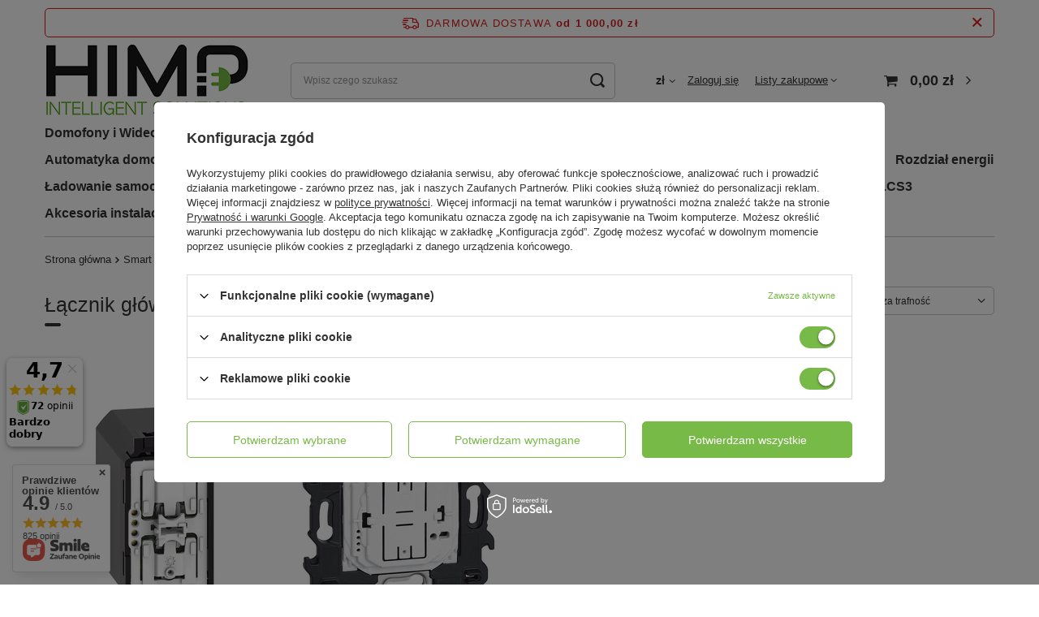

--- FILE ---
content_type: text/html; charset=utf-8
request_url: https://himp.pl/pl/menu/lacznik-glowny-wyjscie-powrot-6307.html
body_size: 37128
content:
<!DOCTYPE html>
<html lang="pl" class="--freeShipping --vat --gross " ><head><link rel="preload" as="image" fetchpriority="high" media="(max-width: 420px)" href="/hpeciai/fedaebac29bc4376594a25c8fe7760df/pol_is_Living-Now-with-Netatmo-Lacznik-bezprzewodowy-wyjscie-powrot-mechanizm-1M-Legrand-K4570CWI-43628.webp"><link rel="preload" as="image" fetchpriority="high" media="(min-width: 420.1px)" href="/hpeciai/f9aec7dc3b86d822f9422675c3394530/pol_il_Living-Now-with-Netatmo-Lacznik-bezprzewodowy-wyjscie-powrot-mechanizm-1M-Legrand-K4570CWI-43628.webp"><link rel="preload" as="image" fetchpriority="high" media="(max-width: 420px)" href="/hpeciai/73d2bd419973c6230653b54d4750e88d/pol_is_Living-Now-with-Netatmo-Lacznik-bezprzewodowy-wyjscie-powrot-mechanizm-2M-Legrand-K4570CW-43627.webp"><link rel="preload" as="image" fetchpriority="high" media="(min-width: 420.1px)" href="/hpeciai/82769cfcb23dd2c7e05b7e5b90f116d5/pol_il_Living-Now-with-Netatmo-Lacznik-bezprzewodowy-wyjscie-powrot-mechanizm-2M-Legrand-K4570CW-43627.webp"><meta name="viewport" content="user-scalable=no, initial-scale = 1.0, maximum-scale = 1.0, width=device-width, viewport-fit=cover"><meta http-equiv="Content-Type" content="text/html; charset=utf-8"><meta http-equiv="X-UA-Compatible" content="IE=edge"><title>Łącznik główny (Wyjście/Powrót) | Living Now with Netatmo | Smart Łączniki i Gniazda | Smart Home | Autoryzowany sklep marki Bticino</title><meta name="keywords" content="Smart Home | Smart Łączniki i Gniazda | Living Now with Netatmo | Łącznik główny (Wyjście/Powrót) | hurtownia elektryczna, wideodomofony, legrand"><meta name="description" content="Łącznik główny (Wyjście/Powrót) | Smart Home | Smart Łączniki i Gniazda | Living Now with Netatmo"><link rel="icon" href="/gfx/pol/favicon.ico"><meta name="theme-color" content="#77ba47"><meta name="msapplication-navbutton-color" content="#77ba47"><meta name="apple-mobile-web-app-status-bar-style" content="#77ba47"><link rel="preload stylesheet" as="style" href="/gfx/pol/style.css.gzip?r=1701849673"><link rel="stylesheet" type="text/css" href="/gfx/pol/search_style.css.gzip?r=1701849673"><script>var app_shop={urls:{prefix:'data="/gfx/'.replace('data="', '')+'pol/',graphql:'/graphql/v1/'},vars:{priceType:'gross',priceTypeVat:true,productDeliveryTimeAndAvailabilityWithBasket:false,geoipCountryCode:'US',fairShopLogo: { enabled: false, image: '/gfx/standards/safe_light.svg'},currency:{id:'PLN',symbol:'zł',country:'pl',format:'###,##0.00',beforeValue:false,space:true,decimalSeparator:',',groupingSeparator:' '},language:{id:'pol',symbol:'pl',name:'Polski'},},txt:{priceTypeText:' brutto',},fn:{},fnrun:{},files:[],graphql:{}};const getCookieByName=(name)=>{const value=`; ${document.cookie}`;const parts = value.split(`; ${name}=`);if(parts.length === 2) return parts.pop().split(';').shift();return false;};if(getCookieByName('freeeshipping_clicked')){document.documentElement.classList.remove('--freeShipping');}if(getCookieByName('rabateCode_clicked')){document.documentElement.classList.remove('--rabateCode');}function hideClosedBars(){const closedBarsArray=JSON.parse(localStorage.getItem('closedBars'))||[];if(closedBarsArray.length){const styleElement=document.createElement('style');styleElement.textContent=`${closedBarsArray.map((el)=>`#${el}`).join(',')}{display:none !important;}`;document.head.appendChild(styleElement);}}hideClosedBars();</script><meta name="robots" content="index,follow"><meta name="rating" content="general"><meta name="Author" content="HIMP.pl na bazie IdoSell (www.idosell.com/shop).">
<!-- Begin LoginOptions html -->

<style>
#client_new_social .service_item[data-name="service_Apple"]:before, 
#cookie_login_social_more .service_item[data-name="service_Apple"]:before,
.oscop_contact .oscop_login__service[data-service="Apple"]:before {
    display: block;
    height: 2.6rem;
    content: url('/gfx/standards/apple.svg?r=1743165583');
}
.oscop_contact .oscop_login__service[data-service="Apple"]:before {
    height: auto;
    transform: scale(0.8);
}
#client_new_social .service_item[data-name="service_Apple"]:has(img.service_icon):before,
#cookie_login_social_more .service_item[data-name="service_Apple"]:has(img.service_icon):before,
.oscop_contact .oscop_login__service[data-service="Apple"]:has(img.service_icon):before {
    display: none;
}
</style>

<!-- End LoginOptions html -->

<!-- Open Graph -->
<meta property="og:type" content="website"><meta property="og:url" content="https://himp.pl/pl/menu/lacznik-glowny-wyjscie-powrot-6307.html
"><meta property="og:title" content="Łącznik główny (Wyjście/Powrót) | Living Now with Netatmo | Smart Łączniki i Gniazda | Smart Home | Autoryzowany sklep marki Bticino"><meta property="og:description" content="Łącznik główny (Wyjście/Powrót) | Smart Home | Smart Łączniki i Gniazda | Living Now with Netatmo"><meta property="og:site_name" content="HIMP.pl"><meta property="og:locale" content="pl_PL"><meta property="og:image" content="https://himp.pl/hpeciai/69a0aab4327ce4b8957f6f9f041bb6cc/pol_pl_Living-Now-with-Netatmo-Lacznik-bezprzewodowy-wyjscie-powrot-mechanizm-1M-Legrand-K4570CWI-43628_1.webp"><meta property="og:image:width" content="501"><meta property="og:image:height" content="501"><link rel="manifest" href="https://himp.pl/data/include/pwa/2/manifest.json?t=3"><meta name="apple-mobile-web-app-capable" content="yes"><meta name="apple-mobile-web-app-status-bar-style" content="black"><meta name="apple-mobile-web-app-title" content="himp.pl"><link rel="apple-touch-icon" href="/data/include/pwa/2/icon-128.png"><link rel="apple-touch-startup-image" href="/data/include/pwa/2/logo-512.png" /><meta name="msapplication-TileImage" content="/data/include/pwa/2/icon-144.png"><meta name="msapplication-TileColor" content="#2F3BA2"><meta name="msapplication-starturl" content="/"><script type="application/javascript">var _adblock = true;</script><script async src="/data/include/advertising.js"></script><script type="application/javascript">var statusPWA = {
                online: {
                    txt: "Połączono z internetem",
                    bg: "#5fa341"
                },
                offline: {
                    txt: "Brak połączenia z internetem",
                    bg: "#eb5467"
                }
            }</script><script async type="application/javascript" src="/ajax/js/pwa_online_bar.js?v=1&r=6"></script><script >
window.dataLayer = window.dataLayer || [];
window.gtag = function gtag() {
dataLayer.push(arguments);
}
gtag('consent', 'default', {
'ad_storage': 'denied',
'analytics_storage': 'denied',
'ad_personalization': 'denied',
'ad_user_data': 'denied',
'wait_for_update': 500
});

gtag('set', 'ads_data_redaction', true);
</script><script id="iaiscript_2" data-requirements="W10=" data-ga4_sel="ga4script">
window.iaiscript_2 = `<${'script'}  class='google_consent_mode_update'>
gtag('consent', 'update', {
'ad_storage': 'granted',
'analytics_storage': 'granted',
'ad_personalization': 'granted',
'ad_user_data': 'granted'
});
</${'script'}>`;
</script>
<!-- End Open Graph -->

<link rel="canonical" href="https://himp.pl/pl/menu/lacznik-glowny-wyjscie-powrot-6307.html" />

                <!-- Global site tag (gtag.js) -->
                <script  async src="https://www.googletagmanager.com/gtag/js?id=AW-589535438"></script>
                <script >
                    window.dataLayer = window.dataLayer || [];
                    window.gtag = function gtag(){dataLayer.push(arguments);}
                    gtag('js', new Date());
                    
                    gtag('config', 'AW-589535438', {"allow_enhanced_conversions":true});
gtag('config', 'AW-589223136', {"allow_enhanced_conversions":true});
gtag('config', 'G-GJYD63M2CX');

                </script>
                <link rel="stylesheet" type="text/css" href="/data/designs/6570112fc99d05.80743121_2/gfx/pol/custom.css.gzip?r=1718788603">            <!-- Google Tag Manager -->
                    <script >(function(w,d,s,l,i){w[l]=w[l]||[];w[l].push({'gtm.start':
                    new Date().getTime(),event:'gtm.js'});var f=d.getElementsByTagName(s)[0],
                    j=d.createElement(s),dl=l!='dataLayer'?'&l='+l:'';j.async=true;j.src=
                    'https://www.googletagmanager.com/gtm.js?id='+i+dl;f.parentNode.insertBefore(j,f);
                    })(window,document,'script','dataLayer','GTM-MMBDVWH');</script>
            <!-- End Google Tag Manager -->
<!-- Begin additional html or js -->


<!--20|2|11| modified: 2021-09-09 13:19:23-->
<script type="text/javascript">var scr=document.createElement('script');scr.src=('https:'==document.location.protocol?'https://':'http://')+'ssl.ceneo.pl/shops/sw.js?accountGuid=68b2e6f5-5042-4dbe-a48c-67959353d561';scr.type='text/javascript';document.getElementsByTagName('head')[0].appendChild(scr);</script><noscript><a href="https://www.ceneo.pl/34884-0a" rel="nofollow" target="_blank">Opinie o Nas</a></noscript>


<!-- End additional html or js -->
<script>(function(w,d,s,i,dl){w._ceneo = w._ceneo || function () {
w._ceneo.e = w._ceneo.e || []; w._ceneo.e.push(arguments); };
w._ceneo.e = w._ceneo.e || [];dl=dl===undefined?"dataLayer":dl;
const f = d.getElementsByTagName(s)[0], j = d.createElement(s); j.defer = true;
j.src = "https://ssl.ceneo.pl/ct/v5/script.js?accountGuid=" + i + "&t=" +
Date.now() + (dl ? "&dl=" + dl : ""); f.parentNode.insertBefore(j, f);
})(window, document, "script", "68b2e6f5-5042-4dbe-a48c-67959353d561");</script>
<script id="iaiscript_1" data-requirements="eyJtYXJrZXRpbmciOlsicmV2aHVudGVyIl19">
window.iaiscript_1 = `<img src="https://app.revhunter.tech/px?p=idosell&m=2&c=8672&type=start" width="0" height="0" style="display: none;"/>`;
</script><script type="text/javascript" src="/expressCheckout/smileCheckout.php?v=3"></script><style>express-checkout:not(:defined){-webkit-appearance:none;background:0 0;display:block !important;outline:0;width:100%;min-height:48px;position:relative}</style></head><body><script id="iaiscript_3" data-requirements="eyJtYXJrZXRpbmciOlsicmV2aHVudGVyIl19">
window.iaiscript_3 = `<img src="https://app.revhunter.tech/px?p=idosell&m=2&c=8672&type=start" width="0" height="0" style="display: none;"/>`;
</script><div id="container" class="search_page container max-width-1200"><header class=" commercial_banner"><script class="ajaxLoad">app_shop.vars.vat_registered="true";app_shop.vars.currency_format="###,##0.00";app_shop.vars.currency_before_value=false;app_shop.vars.currency_space=true;app_shop.vars.symbol="zł";app_shop.vars.id="PLN";app_shop.vars.baseurl="http://himp.pl/";app_shop.vars.sslurl="https://himp.pl/";app_shop.vars.curr_url="%2Fpl%2Fmenu%2Flacznik-glowny-wyjscie-powrot-6307.html";var currency_decimal_separator=',';var currency_grouping_separator=' ';app_shop.vars.blacklist_extension=["exe","com","swf","js","php"];app_shop.vars.blacklist_mime=["application/javascript","application/octet-stream","message/http","text/javascript","application/x-deb","application/x-javascript","application/x-shockwave-flash","application/x-msdownload"];app_shop.urls.contact="/pl/contact.html";</script><div id="viewType" style="display:none"></div><div id="freeShipping" class="freeShipping"><span class="freeShipping__info">Darmowa dostawa</span><strong class="freeShipping__val">
				od 
				1 000,00 zł</strong><a href="" class="freeShipping__close"></a></div><div id="logo" class="d-flex align-items-center"><a href="https://himp.pl" target="_self"><img src="/data/gfx/mask/pol/logo_2_big.png" alt="Sklep HIMP" width="251" height="90"></a></div><form action="https://himp.pl/pl/search.html" method="get" id="menu_search" class="menu_search"><a href="#showSearchForm" class="menu_search__mobile"></a><div class="menu_search__block"><div class="menu_search__item --input"><input class="menu_search__input" type="text" name="text" autocomplete="off" placeholder="Wpisz czego szukasz"><button class="menu_search__submit" type="submit"></button></div><div class="menu_search__item --results search_result"></div></div></form><div id="menu_settings" class="align-items-center justify-content-center justify-content-lg-end"><div class="open_trigger"><span class="d-none d-md-inline-block flag_txt">zł</span><div class="menu_settings_wrapper d-md-none"><div class="menu_settings_inline"><div class="menu_settings_header">
								Język i waluta: 
							</div><div class="menu_settings_content"><span class="menu_settings_flag flag flag_pol"></span><strong class="menu_settings_value"><span class="menu_settings_language">pl</span><span> | </span><span class="menu_settings_currency">zł</span></strong></div></div><div class="menu_settings_inline"><div class="menu_settings_header">
								Dostawa do: 
							</div><div class="menu_settings_content"><strong class="menu_settings_value">Polska</strong></div></div></div><i class="icon-angle-down d-none d-md-inline-block"></i></div><form action="https://himp.pl/pl/settings.html" method="post"><ul><li><div class="form-group"><label for="menu_settings_curr">Waluta</label><div class="select-after"><select class="form-control" name="curr" id="menu_settings_curr"><option value="PLN" selected>zł</option><option value="EUR">€ (1 zł = 0.2375€)
															</option><option value="CZK">Kč (1 zł = 5.7703Kč)
															</option></select></div></div></li><li class="buttons"><button class="btn --solid --large" type="submit">
								Zastosuj zmiany
							</button></li></ul></form><div id="menu_additional"><a class="account_link" rel="nofollow" href="https://himp.pl/pl/login.html">Zaloguj się</a><div class="shopping_list_top" data-empty="true"><a href="https://himp.pl/pl/shoppinglist" rel="nofollow" class="wishlist_link slt_link --empty">Listy zakupowe</a><div class="slt_lists"><ul class="slt_lists__nav"><li class="slt_lists__nav_item" data-list_skeleton="true" data-list_id="true" data-shared="true"><a class="slt_lists__nav_link" data-list_href="true" rel="nofollow"><span class="slt_lists__nav_name" data-list_name="true"></span><span class="slt_lists__count" data-list_count="true">0</span></a></li><li class="slt_lists__nav_item --empty"><a class="slt_lists__nav_link --empty" rel="nofollow" href="https://himp.pl/pl/shoppinglist"><span class="slt_lists__nav_name" data-list_name="true">Lista zakupowa</span><span class="slt_lists__count" data-list_count="true">0</span></a></li></ul></div></div></div></div><div class="shopping_list_top_mobile d-none" data-empty="true"><a href="https://himp.pl/pl/shoppinglist" class="sltm_link --empty"></a></div><div id="menu_basket" class="topBasket --skeleton"><a class="topBasket__sub" href="/basketedit.php"><span class="badge badge-info"></span><strong class="topBasket__price">0,00 zł</strong></a><div class="topBasket__details --products" style="display: none;"><div class="topBasket__block --labels"><label class="topBasket__item --name">Produkt</label><label class="topBasket__item --sum">Ilość</label><label class="topBasket__item --prices">Cena</label></div><div class="topBasket__block --products"></div></div><div class="topBasket__details --shipping" style="display: none;"><span class="topBasket__name">Koszt dostawy od</span><span id="shipppingCost"></span></div><script>
						app_shop.vars.cache_html = true;
					</script></div><nav id="menu_categories" class="wide"><button type="button" class="navbar-toggler"><i class="icon-reorder"></i></button><div class="navbar-collapse" id="menu_navbar"><ul class="navbar-nav mx-md-n2"><li class="nav-item"><a  href="/pl/navigation/domofony-i-wideodomofony-385.html" target="_self" title="Domofony i Wideodomofony" class="nav-link" >Domofony i Wideodomofony</a><ul class="navbar-subnav"><li class="nav-item empty"><a  href="/pl/menu/zestawy-domofonowe-bticino-248.html" target="_self" title="Zestawy domofonowe Bticino" class="nav-link" >Zestawy domofonowe Bticino</a></li><li class="nav-item empty"><a  href="/pl/menu/zestawy-wideodomofonowe-bticino-180.html" target="_self" title="Zestawy wideodomofonowe Bticino" class="nav-link" >Zestawy wideodomofonowe Bticino</a></li><li class="nav-item"><a  href="/pl/navigation/panele-zewnetrzne-sfera-213.html" target="_self" title="Panele zewnętrzne SFERA" class="nav-link" >Panele zewnętrzne SFERA</a><ul class="navbar-subsubnav"><li class="nav-item"><a  href="/pl/menu/zestawy-kaset-9144.html" target="_self" title="Zestawy Kaset" class="nav-link" >Zestawy Kaset</a></li><li class="nav-item"><a  href="/pl/menu/ramki-i-uchwyty-sfera-214.html" target="_self" title="Ramki i uchwyty SFERA" class="nav-link" >Ramki i uchwyty SFERA</a></li><li class="nav-item"><a  href="/pl/menu/puszki-podtynkowe-sfera-215.html" target="_self" title="Puszki podtynkowe SFERA" class="nav-link" >Puszki podtynkowe SFERA</a></li><li class="nav-item"><a  href="/pl/menu/oslony-z-daszkiem-sfera-220.html" target="_self" title="Osłony z daszkiem SFERA" class="nav-link" >Osłony z daszkiem SFERA</a></li><li class="nav-item"><a  href="/pl/menu/obudowy-natynkowe-sfera-221.html" target="_self" title="Obudowy natynkowe SFERA" class="nav-link" >Obudowy natynkowe SFERA</a></li><li class="nav-item"><a  href="/pl/menu/moduly-funkcyjne-i-plakietki-249.html" target="_self" title="Moduły funkcyjne i plakietki" class="nav-link" >Moduły funkcyjne i plakietki</a></li><li class="nav-item"><a  href="/pl/menu/breloki-zblizeniowe-260.html" target="_self" title="Breloki zbliżeniowe " class="nav-link" >Breloki zbliżeniowe </a></li><li class="nav-item --all"><a class="nav-link" href="/pl/navigation/panele-zewnetrzne-sfera-213.html">+ Pokaż wszystkie</a></li></ul></li><li class="nav-item empty"><a  href="/pl/menu/panele-zewnetrzne-linia-5000-10881.html" target="_self" title="Panele zewnętrzne LINIA 5000" class="nav-link" >Panele zewnętrzne LINIA 5000</a></li><li class="nav-item"><a  href="/pl/navigation/systemy-wideodomofonowe-10804.html" target="_self" title="Systemy wideodomofonowe" class="nav-link" >Systemy wideodomofonowe</a><ul class="navbar-subsubnav"><li class="nav-item"><a  href="/pl/menu/zestawy-wideodomofonowe-4734.html" target="_self" title="Zestawy wideodomofonowe" class="nav-link" >Zestawy wideodomofonowe</a></li></ul></li><li class="nav-item"><a  href="/pl/navigation/akcesoria-do-wideodomofonow-189.html" target="_self" title="Akcesoria do wideodomofonów" class="nav-link" >Akcesoria do wideodomofonów</a><ul class="navbar-subsubnav"><li class="nav-item"><a  href="/pl/menu/domofony-sluchawki-audio-217.html" target="_self" title="Domofony, Słuchawki Audio" class="nav-link" >Domofony, Słuchawki Audio</a></li><li class="nav-item"><a  href="/pl/menu/wideodomofony-panele-wideo-218.html" target="_self" title="Wideodomofony, Panele Wideo" class="nav-link" >Wideodomofony, Panele Wideo</a></li><li class="nav-item"><a  href="/pl/menu/panele-rozmowne-bticino-195.html" target="_self" title="Panele rozmówne Bticino" class="nav-link" >Panele rozmówne Bticino</a></li><li class="nav-item"><a  href="/pl/menu/monitoring-kamery-do-wideodomofonow-219.html" target="_self" title="Monitoring, Kamery do wideodomofonów" class="nav-link" >Monitoring, Kamery do wideodomofonów</a></li><li class="nav-item"><a  href="/pl/menu/akcesoria-systemu-scs-bus-196.html" target="_self" title="Akcesoria systemu SCS BUS" class="nav-link" >Akcesoria systemu SCS BUS</a></li><li class="nav-item"><a  href="/pl/navigation/elektrozaczepy-i-zwory-4691.html" target="_self" title="Elektrozaczepy i zwory" class="nav-link" >Elektrozaczepy i zwory</a></li><li class="nav-item --all"><a class="nav-link" href="/pl/navigation/akcesoria-do-wideodomofonow-189.html">+ Pokaż wszystkie</a></li></ul></li><li class="nav-item empty"><a  href="/pl/menu/panele-wejsciowe-bramofony-406.html" target="_self" title="Panele wejściowe - Bramofony" class="nav-link" >Panele wejściowe - Bramofony</a></li><li class="nav-item empty"><a  href="/pl/menu/dzwonki-bezprzewodowe-6575.html" target="_self" title="Dzwonki bezprzewodowe" class="nav-link" >Dzwonki bezprzewodowe</a></li><li class="nav-item"><a  href="/pl/navigation/monitoring-415.html" target="_self" title="Monitoring" class="nav-link" >Monitoring</a><ul class="navbar-subsubnav"><li class="nav-item"><a  href="/pl/navigation/akcesoria-do-monitoringu-418.html" target="_self" title="Akcesoria do monitoringu" class="nav-link" >Akcesoria do monitoringu</a></li><li class="nav-item"><a  href="/pl/navigation/kamery-do-monitoringu-416.html" target="_self" title="Kamery do monitoringu" class="nav-link" >Kamery do monitoringu</a></li><li class="nav-item"><a  href="/pl/menu/rejestratory-do-monitoringu-417.html" target="_self" title="Rejestratory do monitoringu" class="nav-link" >Rejestratory do monitoringu</a></li></ul></li><li class="nav-item"><a  href="/pl/navigation/system-wideodomofonowy-ip-9199.html" target="_self" title="System wideodomofonowy IP" class="nav-link" >System wideodomofonowy IP</a><ul class="navbar-subsubnav"><li class="nav-item"><a  href="/pl/menu/panele-wejsciowe-9200.html" target="_self" title="Panele wejściowe" class="nav-link" >Panele wejściowe</a></li><li class="nav-item"><a  href="/pl/menu/jednostki-wewnetrzne-wideo-9201.html" target="_self" title="Jednostki wewnętrzne wideo" class="nav-link" >Jednostki wewnętrzne wideo</a></li><li class="nav-item"><a  href="/pl/menu/akcesoria-systemowe-9203.html" target="_self" title="Akcesoria systemowe" class="nav-link" >Akcesoria systemowe</a></li><li class="nav-item"><a  href="/pl/menu/centrala-portierska-9202.html" target="_self" title="Centrala Portierska" class="nav-link" >Centrala Portierska</a></li><li class="nav-item --all"><a class="nav-link" href="/pl/navigation/system-wideodomofonowy-ip-9199.html">+ Pokaż wszystkie</a></li></ul></li></ul></li><li class="nav-item"><a  href="/pl/navigation/osprzet-elektroinstalacyjny-4798.html" target="_self" title="Osprzęt elektroinstalacyjny" class="nav-link" >Osprzęt elektroinstalacyjny</a><ul class="navbar-subnav"><li class="nav-item"><a  href="/pl/navigation/nowe-niloe-10843.html" target="_self" title="Nowe Niloe" class="nav-link" >Nowe Niloe</a><ul class="navbar-subsubnav"><li class="nav-item"><a  href="/pl/menu/sterowanie-oswietleniem-nowe-niloe-10852.html" target="_self" title="Sterowanie oświetleniem Nowe Niloe" class="nav-link" >Sterowanie oświetleniem Nowe Niloe</a></li><li class="nav-item"><a  href="/pl/menu/sterowanie-roletami-nowe-niloe-10853.html" target="_self" title="Sterowanie roletami Nowe Niloe" class="nav-link" >Sterowanie roletami Nowe Niloe</a></li><li class="nav-item"><a  href="/pl/menu/gniazda-zasilajace-nowe-niloe-10849.html" target="_self" title="Gniazda zasilające Nowe Niloe" class="nav-link" >Gniazda zasilające Nowe Niloe</a></li><li class="nav-item"><a  href="/pl/menu/gniazda-usb-nowe-niloe-10848.html" target="_self" title="Gniazda USB Nowe Niloe" class="nav-link" >Gniazda USB Nowe Niloe</a></li><li class="nav-item"><a  href="/pl/menu/gniazda-telewizyjne-nowe-niloe-10847.html" target="_self" title="Gniazda telewizyjne Nowe Niloe" class="nav-link" >Gniazda telewizyjne Nowe Niloe</a></li><li class="nav-item"><a  href="/pl/menu/gniazda-przesylu-danych-nowe-niloe-10846.html" target="_self" title="Gniazda przesyłu danych Nowe Niloe" class="nav-link" >Gniazda przesyłu danych Nowe Niloe</a></li><li class="nav-item"><a  href="/pl/menu/gniazda-multimedialne-nowe-niloe-10845.html" target="_self" title="Gniazda multimedialne Nowe Niloe" class="nav-link" >Gniazda multimedialne Nowe Niloe</a></li><li class="nav-item"><a  href="/pl/menu/sterowanie-ogrzewaniem-klimatyzacja-i-wentylacja-nowe-niloe-10851.html" target="_self" title="Sterowanie ogrzewaniem, klimatyzacją i wentylacją Nowe Niloe" class="nav-link" >Sterowanie ogrzewaniem, klimatyzacją i wentylacją Nowe Niloe</a></li><li class="nav-item"><a  href="/pl/menu/akcesoria-nowe-niloe-10844.html" target="_self" title="Akcesoria Nowe Niloe" class="nav-link" >Akcesoria Nowe Niloe</a></li><li class="nav-item"><a  href="/pl/menu/ramki-nowe-niloe-10850.html" target="_self" title="Ramki Nowe Niloe" class="nav-link" >Ramki Nowe Niloe</a></li></ul></li><li class="nav-item"><a  href="/pl/navigation/niloe-4799.html" target="_self" title="Niloe" class="nav-link" >Niloe</a><ul class="navbar-subsubnav"><li class="nav-item"><a  href="/pl/navigation/sterowanie-oswietleniem-4800.html" target="_self" title="Sterowanie oświetleniem" class="nav-link" >Sterowanie oświetleniem</a></li><li class="nav-item"><a  href="/pl/menu/sterowanie-roletami-4813.html" target="_self" title="Sterowanie roletami" class="nav-link" >Sterowanie roletami</a></li><li class="nav-item"><a  href="/pl/menu/sterowanie-ogrzewaniem-klimatyzacja-i-wentylacja-4816.html" target="_self" title="Sterowanie ogrzewaniem, klimatyzacją i wentylacją" class="nav-link" >Sterowanie ogrzewaniem, klimatyzacją i wentylacją</a></li><li class="nav-item"><a  href="/pl/menu/gniazda-zasilajace-4819.html" target="_self" title="Gniazda zasilające" class="nav-link" >Gniazda zasilające</a></li><li class="nav-item"><a  href="/pl/menu/gniazda-usb-i-indukcyjne-4826.html" target="_self" title="Gniazda USB i indukcyjne" class="nav-link" >Gniazda USB i indukcyjne</a></li><li class="nav-item"><a  href="/pl/menu/gniazda-telewizyjne-4830.html" target="_self" title="Gniazda telewizyjne" class="nav-link" >Gniazda telewizyjne</a></li><li class="nav-item"><a  href="/pl/menu/gniazda-przesylu-danych-4840.html" target="_self" title="Gniazda przesyłu danych" class="nav-link" >Gniazda przesyłu danych</a></li><li class="nav-item"><a  href="/pl/menu/gniazda-multimedialne-4843.html" target="_self" title="Gniazda multimedialne" class="nav-link" >Gniazda multimedialne</a></li><li class="nav-item"><a  href="/pl/menu/akcesoria-4846.html" target="_self" title="Akcesoria" class="nav-link" >Akcesoria</a></li><li class="nav-item"><a  href="/pl/menu/ramki-4850.html" target="_self" title="Ramki" class="nav-link" >Ramki</a></li></ul></li><li class="nav-item"><a  href="/pl/navigation/niloe-selection-4857.html" target="_self" title="Niloe Selection" class="nav-link" >Niloe Selection</a><ul class="navbar-subsubnav"><li class="nav-item"><a  href="/pl/menu/sterowanie-oswietleniem-4858.html" target="_self" title="Sterowanie oświetleniem" class="nav-link" >Sterowanie oświetleniem</a></li><li class="nav-item"><a  href="/pl/menu/sterowanie-roletami-4877.html" target="_self" title="Sterowanie roletami" class="nav-link" >Sterowanie roletami</a></li><li class="nav-item"><a  href="/pl/menu/gniazda-zasilajace-4883.html" target="_self" title="Gniazda zasilające" class="nav-link" >Gniazda zasilające</a></li><li class="nav-item"><a  href="/pl/menu/gniazda-usb-i-indukcyjne-4897.html" target="_self" title="Gniazda USB i indukcyjne" class="nav-link" >Gniazda USB i indukcyjne</a></li><li class="nav-item"><a  href="/pl/menu/gniazda-telewizyjne-4904.html" target="_self" title="Gniazda telewizyjne" class="nav-link" >Gniazda telewizyjne</a></li><li class="nav-item"><a  href="/pl/menu/gniazda-przesylu-danych-4923.html" target="_self" title="Gniazda przesyłu danych" class="nav-link" >Gniazda przesyłu danych</a></li><li class="nav-item"><a  href="/pl/menu/akcesoria-4929.html" target="_self" title="Akcesoria" class="nav-link" >Akcesoria</a></li><li class="nav-item"><a  href="/pl/menu/ramki-4936.html" target="_self" title="Ramki" class="nav-link" >Ramki</a></li></ul></li><li class="nav-item"><a  href="/pl/navigation/niloe-step-4942.html" target="_self" title="Niloe Step" class="nav-link" >Niloe Step</a><ul class="navbar-subsubnav"><li class="nav-item"><a  href="/pl/menu/sterowanie-oswietleniem-4943.html" target="_self" title="Sterowanie oświetleniem" class="nav-link" >Sterowanie oświetleniem</a></li><li class="nav-item"><a  href="/pl/menu/sterowanie-roletami-4970.html" target="_self" title="Sterowanie roletami" class="nav-link" >Sterowanie roletami</a></li><li class="nav-item"><a  href="/pl/menu/sterowanie-ogrzewaniem-wentylacja-i-klimatyzacja-4975.html" target="_self" title="Sterowanie ogrzewaniem,wentylacją i klimatyzacją" class="nav-link" >Sterowanie ogrzewaniem,wentylacją i klimatyzacją</a></li><li class="nav-item"><a  href="/pl/menu/gniazda-zasilajace-4980.html" target="_self" title="Gniazda zasilające" class="nav-link" >Gniazda zasilające</a></li><li class="nav-item"><a  href="/pl/menu/gniazda-usb-i-indukcyjne-4992.html" target="_self" title="Gniazda USB i indukcyjne" class="nav-link" >Gniazda USB i indukcyjne</a></li><li class="nav-item"><a  href="/pl/menu/gniazda-telewizyjne-5004.html" target="_self" title="Gniazda telewizyjne" class="nav-link" >Gniazda telewizyjne</a></li><li class="nav-item"><a  href="/pl/menu/gniazda-przesylu-danych-5020.html" target="_self" title="Gniazda przesyłu danych" class="nav-link" >Gniazda przesyłu danych</a></li><li class="nav-item"><a  href="/pl/menu/gniazda-multimedialne-5025.html" target="_self" title="Gniazda multimedialne" class="nav-link" >Gniazda multimedialne</a></li><li class="nav-item"><a  href="/pl/menu/akcesoria-5030.html" target="_self" title="Akcesoria" class="nav-link" >Akcesoria</a></li><li class="nav-item"><a  href="/pl/menu/ramki-5036.html" target="_self" title="Ramki" class="nav-link" >Ramki</a></li></ul></li><li class="nav-item"><a  href="/pl/navigation/suno-5051.html" target="_self" title="Suno" class="nav-link" >Suno</a><ul class="navbar-subsubnav"><li class="nav-item"><a  href="/pl/menu/sterowanie-oswietleniem-5052.html" target="_self" title="Sterowanie oświetleniem" class="nav-link" >Sterowanie oświetleniem</a></li><li class="nav-item"><a  href="/pl/menu/sterowanie-roletami-5069.html" target="_self" title="Sterowanie roletami" class="nav-link" >Sterowanie roletami</a></li><li class="nav-item"><a  href="/pl/menu/sterowanie-ogrzewaniem-wentylacja-i-klimatyzacja-5073.html" target="_self" title="Sterowanie ogrzewaniem, wentylacją i klimatyzacją" class="nav-link" >Sterowanie ogrzewaniem, wentylacją i klimatyzacją</a></li><li class="nav-item"><a  href="/pl/menu/gniazda-zasilajace-5077.html" target="_self" title="Gniazda zasilające" class="nav-link" >Gniazda zasilające</a></li><li class="nav-item"><a  href="/pl/menu/gniazda-usb-i-indukcyjne-5086.html" target="_self" title="Gniazda USB i indukcyjne" class="nav-link" >Gniazda USB i indukcyjne</a></li><li class="nav-item"><a  href="/pl/menu/gniazda-telewizyjne-5090.html" target="_self" title="Gniazda telewizyjne" class="nav-link" >Gniazda telewizyjne</a></li><li class="nav-item"><a  href="/pl/menu/gniazda-przesylu-danych-5103.html" target="_self" title="Gniazda przesyłu danych" class="nav-link" >Gniazda przesyłu danych</a></li><li class="nav-item"><a  href="/pl/menu/gniazda-multimedialne-5107.html" target="_self" title="Gniazda multimedialne" class="nav-link" >Gniazda multimedialne</a></li><li class="nav-item"><a  href="/pl/menu/akcesoria-5111.html" target="_self" title="Akcesoria" class="nav-link" >Akcesoria</a></li><li class="nav-item"><a  href="/pl/menu/ramki-5115.html" target="_self" title="Ramki" class="nav-link" >Ramki</a></li></ul></li><li class="nav-item"><a  href="/pl/navigation/valena-life-5127.html" target="_self" title="Valena Life" class="nav-link" >Valena Life</a><ul class="navbar-subsubnav more"><li class="nav-item"><a  href="/pl/menu/sterowanie-oswietleniem-5128.html" target="_self" title="Sterowanie oświetleniem" class="nav-link" >Sterowanie oświetleniem</a></li><li class="nav-item"><a  href="/pl/menu/sterowanie-roletami-5170.html" target="_self" title="Sterowanie roletami" class="nav-link" >Sterowanie roletami</a></li><li class="nav-item"><a  href="/pl/menu/sterowanie-ogrzewaniem-i-wentylacja-5176.html" target="_self" title="Sterowanie ogrzewaniem i wentylacją" class="nav-link" >Sterowanie ogrzewaniem i wentylacją</a></li><li class="nav-item"><a  href="/pl/menu/gniazda-zasilajace-5182.html" target="_self" title="Gniazda zasilające" class="nav-link" >Gniazda zasilające</a></li><li class="nav-item"><a  href="/pl/menu/gniazda-usb-i-indukcyjne-5211.html" target="_self" title="Gniazda USB i indukcyjne" class="nav-link" >Gniazda USB i indukcyjne</a></li><li class="nav-item"><a  href="/pl/menu/gniazda-telewizyjne-5224.html" target="_self" title="Gniazda telewizyjne" class="nav-link" >Gniazda telewizyjne</a></li><li class="nav-item"><a  href="/pl/menu/gniazda-przesylu-danych-5261.html" target="_self" title="Gniazda przesyłu danych" class="nav-link" >Gniazda przesyłu danych</a></li><li class="nav-item"><a  href="/pl/menu/gniazda-multimedialne-5278.html" target="_self" title="Gniazda multimedialne" class="nav-link" >Gniazda multimedialne</a></li><li class="nav-item"><a  href="/pl/menu/dystrybucja-dzwieku-5294.html" target="_self" title="Dystrybucja dźwięku" class="nav-link" >Dystrybucja dźwięku</a></li><li class="nav-item"><a  href="/pl/menu/alarmy-techniczne-5304.html" target="_self" title="Alarmy techniczne" class="nav-link" >Alarmy techniczne</a></li><li class="nav-item"><a  href="/pl/menu/oswietlenie-przeszkodowe-i-awaryjne-5309.html" target="_self" title="Oświetlenie przeszkodowe i awaryjne" class="nav-link" >Oświetlenie przeszkodowe i awaryjne</a></li><li class="nav-item"><a  href="/pl/menu/akcesoria-5313.html" target="_self" title="Akcesoria" class="nav-link" >Akcesoria</a></li><li class="nav-item"><a  href="/pl/menu/ramki-5320.html" target="_self" title="Ramki" class="nav-link" >Ramki</a></li><li class="nav-item --extend"><a href="" class="nav-link" txt_alt="- Zwiń">+ Rozwiń</a></li></ul></li><li class="nav-item"><a  href="/pl/navigation/valena-allure-5348.html" target="_self" title="Valena Allure" class="nav-link" ><span class="gfx_lvl_2 --omo">Valena Allure</span><img class="gfx_lvl_2 --omo" alt="Valena Allure" title="Valena Allure" src="/data/gfx/pol/navigation/2_1_o_5348.png"></a><ul class="navbar-subsubnav more"><li class="nav-item"><a  href="/pl/menu/sterowanie-oswietleniem-5349.html" target="_self" title="Sterowanie oświetleniem" class="nav-link" >Sterowanie oświetleniem</a></li><li class="nav-item"><a  href="/pl/menu/sterowanie-roletami-5393.html" target="_self" title="Sterowanie roletami" class="nav-link" >Sterowanie roletami</a></li><li class="nav-item"><a  href="/pl/menu/sterowanie-ogrzewaniem-i-wentylacja-5401.html" target="_self" title="Sterowanie ogrzewaniem i wentylacją" class="nav-link" >Sterowanie ogrzewaniem i wentylacją</a></li><li class="nav-item"><a  href="/pl/menu/gniazda-zasilajace-5415.html" target="_self" title="Gniazda zasilające" class="nav-link" >Gniazda zasilające</a></li><li class="nav-item"><a  href="/pl/menu/gniazda-usb-i-indukcyjne-5434.html" target="_self" title="Gniazda USB i indukcyjne" class="nav-link" >Gniazda USB i indukcyjne</a></li><li class="nav-item"><a  href="/pl/menu/gniazda-telewizyjne-5443.html" target="_self" title="Gniazda telewizyjne" class="nav-link" >Gniazda telewizyjne</a></li><li class="nav-item"><a  href="/pl/menu/gniazda-przesylu-danych-5468.html" target="_self" title="Gniazda przesyłu danych" class="nav-link" >Gniazda przesyłu danych</a></li><li class="nav-item"><a  href="/pl/menu/gniazda-multimedialne-5476.html" target="_self" title="Gniazda multimedialne" class="nav-link" >Gniazda multimedialne</a></li><li class="nav-item"><a  href="/pl/menu/dystrybucja-dzwieku-5488.html" target="_self" title="Dystrybucja dźwięku" class="nav-link" >Dystrybucja dźwięku</a></li><li class="nav-item"><a  href="/pl/menu/oswietlenie-awaryjne-i-przeszkodowe-5496.html" target="_self" title="Oświetlenie awaryjne i przeszkodowe" class="nav-link" >Oświetlenie awaryjne i przeszkodowe</a></li><li class="nav-item"><a  href="/pl/menu/akcesoria-5499.html" target="_self" title="Akcesoria" class="nav-link" >Akcesoria</a></li><li class="nav-item"><a  href="/pl/menu/ramki-5512.html" target="_self" title="Ramki" class="nav-link" >Ramki</a></li><li class="nav-item --extend"><a href="" class="nav-link" txt_alt="- Zwiń">+ Rozwiń</a></li></ul></li><li class="nav-item"><a  href="/pl/navigation/valena-5525.html" target="_self" title="Valena" class="nav-link" ><span class="gfx_lvl_2 --omo">Valena</span><img class="gfx_lvl_2 --omo" alt="Valena" title="Valena" src="/data/gfx/pol/navigation/2_1_o_5525.png"></a><ul class="navbar-subsubnav more"><li class="nav-item"><a  href="/pl/menu/sterowanie-oswietleniem-5526.html" target="_self" title="Sterowanie oświetleniem" class="nav-link" >Sterowanie oświetleniem</a></li><li class="nav-item"><a  href="/pl/menu/sterowanie-roletami-5538.html" target="_self" title="Sterowanie roletami" class="nav-link" >Sterowanie roletami</a></li><li class="nav-item"><a  href="/pl/menu/sterowanie-ogrzewaniem-wentylacja-i-klimatyzacja-5542.html" target="_self" title="Sterowanie ogrzewaniem, wentylacją i klimatyzacją" class="nav-link" >Sterowanie ogrzewaniem, wentylacją i klimatyzacją</a></li><li class="nav-item"><a  href="/pl/menu/gniazda-zasilajace-5546.html" target="_self" title="Gniazda zasilające" class="nav-link" >Gniazda zasilające</a></li><li class="nav-item"><a  href="/pl/menu/gniazda-usb-i-indukcyjne-5555.html" target="_self" title="Gniazda USB i indukcyjne" class="nav-link" >Gniazda USB i indukcyjne</a></li><li class="nav-item"><a  href="/pl/menu/gniazda-telewizyjne-5559.html" target="_self" title="Gniazda telewizyjne" class="nav-link" >Gniazda telewizyjne</a></li><li class="nav-item"><a  href="/pl/menu/gniazda-przesylu-danych-5572.html" target="_self" title="Gniazda przesyłu danych" class="nav-link" >Gniazda przesyłu danych</a></li><li class="nav-item"><a  href="/pl/menu/gniazda-multimedialne-5576.html" target="_self" title="Gniazda multimedialne" class="nav-link" >Gniazda multimedialne</a></li><li class="nav-item"><a  href="/pl/menu/wyposazenie-do-hoteli-5580.html" target="_self" title="Wyposażenie do hoteli" class="nav-link" >Wyposażenie do hoteli</a></li><li class="nav-item"><a  href="/pl/menu/akcesoria-5584.html" target="_self" title="Akcesoria" class="nav-link" >Akcesoria</a></li><li class="nav-item"><a  href="/pl/menu/ramki-5589.html" target="_self" title="Ramki" class="nav-link" >Ramki</a></li><li class="nav-item --extend"><a href="" class="nav-link" txt_alt="- Zwiń">+ Rozwiń</a></li></ul></li><li class="nav-item"><a  href="/pl/navigation/celiane-5737.html" target="_self" title="Celiane" class="nav-link" ><span class="gfx_lvl_2 --omo">Celiane</span><img class="gfx_lvl_2 --omo" alt="Celiane" title="Celiane" src="/data/gfx/pol/navigation/2_1_o_5737.png"></a><ul class="navbar-subsubnav more"><li class="nav-item"><a  href="/pl/menu/sterowanie-oswietleniem-5738.html" target="_self" title="Sterowanie oświetleniem" class="nav-link" >Sterowanie oświetleniem</a></li><li class="nav-item"><a  href="/pl/menu/sterowanie-roletami-5764.html" target="_self" title="Sterowanie roletami" class="nav-link" >Sterowanie roletami</a></li><li class="nav-item"><a  href="/pl/menu/sterowanie-ogrzewaniem-wentylacja-i-klimatyzacja-5770.html" target="_self" title="Sterowanie ogrzewaniem, wentylacją i klimatyzacją" class="nav-link" >Sterowanie ogrzewaniem, wentylacją i klimatyzacją</a></li><li class="nav-item"><a  href="/pl/menu/gniazda-zasilajace-5776.html" target="_self" title="Gniazda zasilające" class="nav-link" >Gniazda zasilające</a></li><li class="nav-item"><a  href="/pl/menu/gniazda-usb-i-indukcyjne-5796.html" target="_self" title="Gniazda USB i indukcyjne" class="nav-link" >Gniazda USB i indukcyjne</a></li><li class="nav-item"><a  href="/pl/menu/gniazda-telewizyjne-5807.html" target="_self" title="Gniazda telewizyjne" class="nav-link" >Gniazda telewizyjne</a></li><li class="nav-item"><a  href="/pl/menu/gniazda-przesylu-danych-5826.html" target="_self" title="Gniazda przesyłu danych" class="nav-link" >Gniazda przesyłu danych</a></li><li class="nav-item"><a  href="/pl/menu/gniazda-multimedialne-5832.html" target="_self" title="Gniazda multimedialne" class="nav-link" >Gniazda multimedialne</a></li><li class="nav-item"><a  href="/pl/menu/gniazda-inne-5838.html" target="_self" title="Gniazda inne" class="nav-link" >Gniazda inne</a></li><li class="nav-item"><a  href="/pl/menu/wyposazenie-do-hoteli-5842.html" target="_self" title="Wyposażenie do hoteli" class="nav-link" >Wyposażenie do hoteli</a></li><li class="nav-item"><a  href="/pl/menu/dystrybucja-dzwieku-5853.html" target="_self" title="Dystrybucja dźwięku" class="nav-link" >Dystrybucja dźwięku</a></li><li class="nav-item"><a  href="/pl/menu/osprzet-antybakteryjny-5854.html" target="_self" title="Osprzęt antybakteryjny" class="nav-link" >Osprzęt antybakteryjny</a></li><li class="nav-item"><a  href="/pl/menu/osprzet-ip44-5871.html" target="_self" title="Osprzęt IP44" class="nav-link" >Osprzęt IP44</a></li><li class="nav-item"><a  href="/pl/menu/oswietlenie-sygnalizacyjne-awaryjne-i-przeszkodowe-5875.html" target="_self" title="Oświetlenie sygnalizacyjne, awaryjne i przeszkodowe" class="nav-link" >Oświetlenie sygnalizacyjne, awaryjne i przeszkodowe</a></li><li class="nav-item"><a  href="/pl/menu/puszki-i-akcesoria-montazowe-5884.html" target="_self" title="Puszki i akcesoria montażowe" class="nav-link" >Puszki i akcesoria montażowe</a></li><li class="nav-item"><a  href="/pl/menu/akcesoria-5885.html" target="_self" title="Akcesoria" class="nav-link" >Akcesoria</a></li><li class="nav-item"><a  href="/pl/menu/ramki-5892.html" target="_self" title="Ramki" class="nav-link" >Ramki</a></li><li class="nav-item --extend"><a href="" class="nav-link" txt_alt="- Zwiń">+ Rozwiń</a></li></ul></li><li class="nav-item"><a  href="/pl/navigation/living-now-5939.html" target="_self" title="Living Now" class="nav-link" ><span class="gfx_lvl_2 --omo">Living Now</span><img class="gfx_lvl_2 --omo" alt="Living Now" title="Living Now" src="/data/gfx/pol/navigation/2_1_o_5939.jpg"></a><ul class="navbar-subsubnav more"><li class="nav-item"><a  href="/pl/navigation/sterowanie-oswietleniem-5940.html" target="_self" title="Sterowanie oświetleniem" class="nav-link" >Sterowanie oświetleniem</a></li><li class="nav-item"><a  href="/pl/menu/sterowanie-roletami-5963.html" target="_self" title="Sterowanie roletami" class="nav-link" >Sterowanie roletami</a></li><li class="nav-item"><a  href="/pl/menu/sterowanie-ogrzewaniem-wentylacja-i-klimatyzacja-5969.html" target="_self" title="Sterowanie ogrzewaniem, wentylacją i klimatyzacją" class="nav-link" >Sterowanie ogrzewaniem, wentylacją i klimatyzacją</a></li><li class="nav-item"><a  href="/pl/menu/gniazda-zasilajace-5974.html" target="_self" title="Gniazda zasilające" class="nav-link" >Gniazda zasilające</a></li><li class="nav-item"><a  href="/pl/navigation/ladowarki-usb-i-indukcyjne-5988.html" target="_self" title="Ładowarki USB i indukcyjne" class="nav-link" >Ładowarki USB i indukcyjne</a></li><li class="nav-item"><a  href="/pl/menu/gniazda-telewizyjne-5998.html" target="_self" title="Gniazda telewizyjne" class="nav-link" >Gniazda telewizyjne</a></li><li class="nav-item"><a  href="/pl/menu/gniazda-przesylu-danych-6007.html" target="_self" title="Gniazda przesyłu danych" class="nav-link" >Gniazda przesyłu danych</a></li><li class="nav-item"><a  href="/pl/menu/gniazda-multimedialne-6013.html" target="_self" title="Gniazda multimedialne" class="nav-link" >Gniazda multimedialne</a></li><li class="nav-item"><a  href="/pl/menu/wyposazenie-hoteli-6019.html" target="_self" title="Wyposażenie hoteli" class="nav-link" >Wyposażenie hoteli</a></li><li class="nav-item"><a  href="/pl/menu/inne-funkcje-6029.html" target="_self" title="Inne funkcje" class="nav-link" >Inne funkcje</a></li><li class="nav-item"><a  href="/pl/menu/akcesoria-6039.html" target="_self" title="Akcesoria" class="nav-link" >Akcesoria</a></li><li class="nav-item"><a  href="/pl/menu/ramki-6046.html" target="_self" title="Ramki" class="nav-link" >Ramki</a></li><li class="nav-item --extend"><a href="" class="nav-link" txt_alt="- Zwiń">+ Rozwiń</a></li></ul></li><li class="nav-item"><a  href="/pl/navigation/program-mosaic-6063.html" target="_self" title="Program Mosaic" class="nav-link" ><span class="gfx_lvl_2 --omo">Program Mosaic</span><img class="gfx_lvl_2 --omo" alt="Program Mosaic" title="Program Mosaic" src="/data/gfx/pol/navigation/2_1_o_6063.png"></a><ul class="navbar-subsubnav more"><li class="nav-item"><a  href="/pl/menu/sterowanie-oswietleniem-6064.html" target="_self" title="Sterowanie oświetleniem" class="nav-link" >Sterowanie oświetleniem</a></li><li class="nav-item"><a  href="/pl/menu/sterowanie-roletami-6080.html" target="_self" title="Sterowanie roletami" class="nav-link" >Sterowanie roletami</a></li><li class="nav-item"><a  href="/pl/menu/sterowanie-ogrzewaniem-i-wentylacja-6084.html" target="_self" title="Sterowanie ogrzewaniem i wentylacją" class="nav-link" >Sterowanie ogrzewaniem i wentylacją</a></li><li class="nav-item"><a  href="/pl/menu/gniazda-zasilajace-6086.html" target="_self" title="Gniazda zasilające" class="nav-link" >Gniazda zasilające</a></li><li class="nav-item"><a  href="/pl/menu/ladowarki-gniazda-usb-i-indukcyjne-6099.html" target="_self" title="Ładowarki, gniazda USB i indukcyjne" class="nav-link" >Ładowarki, gniazda USB i indukcyjne</a></li><li class="nav-item"><a  href="/pl/menu/gniazda-telewizyjne-6104.html" target="_self" title="Gniazda telewizyjne" class="nav-link" >Gniazda telewizyjne</a></li><li class="nav-item"><a  href="/pl/menu/gniazda-przesylu-danych-6113.html" target="_self" title="Gniazda przesyłu danych" class="nav-link" >Gniazda przesyłu danych</a></li><li class="nav-item"><a  href="/pl/menu/gniazda-multimedialne-6119.html" target="_self" title="Gniazda multimedialne" class="nav-link" >Gniazda multimedialne</a></li><li class="nav-item"><a  href="/pl/menu/osprzet-antybakteryjny-6122.html" target="_self" title="Osprzęt antybakteryjny" class="nav-link" >Osprzęt antybakteryjny</a></li><li class="nav-item"><a  href="/pl/menu/inne-funkcje-6123.html" target="_self" title="Inne funkcje" class="nav-link" >Inne funkcje</a></li><li class="nav-item"><a  href="/pl/menu/akcesoria-6126.html" target="_self" title="Akcesoria" class="nav-link" >Akcesoria</a></li><li class="nav-item"><a  href="/pl/menu/ramki-6140.html" target="_self" title="Ramki" class="nav-link" >Ramki</a></li><li class="nav-item --extend"><a href="" class="nav-link" txt_alt="- Zwiń">+ Rozwiń</a></li></ul></li><li class="nav-item"><a  href="/pl/navigation/sistena-life-5607.html" target="_self" title="Sistena Life" class="nav-link" ><span class="gfx_lvl_2 --omo">Sistena Life</span><img class="gfx_lvl_2 --omo" alt="Sistena Life" title="Sistena Life" src="/data/gfx/pol/navigation/2_1_o_5607.png"></a><ul class="navbar-subsubnav"><li class="nav-item"><a  href="/pl/menu/sterowanie-oswietleniem-5608.html" target="_self" title="Sterowanie oświetleniem" class="nav-link" >Sterowanie oświetleniem</a></li><li class="nav-item"><a  href="/pl/menu/sterowanie-roletami-5637.html" target="_self" title="Sterowanie roletami" class="nav-link" >Sterowanie roletami</a></li><li class="nav-item"><a  href="/pl/menu/sterowanie-ogrzewaniem-wentylacja-i-klimatyzacja-5645.html" target="_self" title="Sterowanie ogrzewaniem, wentylacją i klimatyzacją" class="nav-link" >Sterowanie ogrzewaniem, wentylacją i klimatyzacją</a></li><li class="nav-item"><a  href="/pl/menu/gniazda-zasilajace-5653.html" target="_self" title="Gniazda zasilające" class="nav-link" >Gniazda zasilające</a></li><li class="nav-item"><a  href="/pl/menu/gniazda-telewizyjne-5678.html" target="_self" title="Gniazda telewizyjne" class="nav-link" >Gniazda telewizyjne</a></li><li class="nav-item"><a  href="/pl/menu/gniazda-przesylu-danych-5697.html" target="_self" title="Gniazda przesyłu danych" class="nav-link" >Gniazda przesyłu danych</a></li><li class="nav-item"><a  href="/pl/menu/gniazda-multimedialne-5705.html" target="_self" title="Gniazda multimedialne" class="nav-link" >Gniazda multimedialne</a></li><li class="nav-item"><a  href="/pl/menu/wyposazenie-do-hoteli-5713.html" target="_self" title="Wyposażenie do hoteli" class="nav-link" >Wyposażenie do hoteli</a></li><li class="nav-item"><a  href="/pl/menu/akcesoria-5721.html" target="_self" title="Akcesoria" class="nav-link" >Akcesoria</a></li><li class="nav-item"><a  href="/pl/menu/ramki-5730.html" target="_self" title="Ramki" class="nav-link" >Ramki</a></li></ul></li><li class="nav-item"><a  href="/pl/navigation/forix-ip20-6168.html" target="_self" title="Forix IP20" class="nav-link" >Forix IP20</a><ul class="navbar-subsubnav"><li class="nav-item"><a  href="/pl/menu/sterowanie-oswietleniem-6169.html" target="_self" title="Sterowanie oświetleniem" class="nav-link" >Sterowanie oświetleniem</a></li><li class="nav-item"><a  href="/pl/menu/gniazda-zasilajace-6172.html" target="_self" title="Gniazda zasilające" class="nav-link" >Gniazda zasilające</a></li><li class="nav-item"><a  href="/pl/menu/gniazda-telewizyjne-6175.html" target="_self" title="Gniazda telewizyjne" class="nav-link" >Gniazda telewizyjne</a></li><li class="nav-item"><a  href="/pl/menu/gniazda-przesylu-danych-6178.html" target="_self" title="Gniazda przesyłu danych" class="nav-link" >Gniazda przesyłu danych</a></li><li class="nav-item"><a  href="/pl/menu/akcesoria-6181.html" target="_self" title="Akcesoria" class="nav-link" >Akcesoria</a></li></ul></li><li class="nav-item"><a  href="/pl/navigation/forix-ip44-6185.html" target="_self" title="Forix IP44" class="nav-link" >Forix IP44</a><ul class="navbar-subsubnav"><li class="nav-item"><a  href="/pl/menu/sterowanie-oswietleniem-6186.html" target="_self" title="Sterowanie oświetleniem" class="nav-link" >Sterowanie oświetleniem</a></li><li class="nav-item"><a  href="/pl/menu/gniazda-zasilajace-6189.html" target="_self" title="Gniazda zasilające" class="nav-link" >Gniazda zasilające</a></li><li class="nav-item"><a  href="/pl/navigation/akcesoria-6192.html" target="_self" title="Akcesoria" class="nav-link" >Akcesoria</a></li></ul></li><li class="nav-item"><a  href="/pl/navigation/nowe-plexo-ip55-9247.html" target="_self" title="Nowe Plexo IP55" class="nav-link" >Nowe Plexo IP55</a><ul class="navbar-subsubnav"><li class="nav-item"><a  href="/pl/menu/nowe-plexo-55_osprzet-kompletny-natynkowy-9248.html" target="_self" title="Nowe PLEXO 55_Osprzęt kompletny natynkowy" class="nav-link" >Nowe PLEXO 55_Osprzęt kompletny natynkowy</a></li><li class="nav-item"><a  href="/pl/menu/nowe-plexo-55_osprzet-kompletny-podtynkowy-9249.html" target="_self" title="Nowe PLEXO 55_Osprzęt kompletny podtynkowy" class="nav-link" >Nowe PLEXO 55_Osprzęt kompletny podtynkowy</a></li><li class="nav-item"><a  href="/pl/menu/nowe-plexo-55_osprzet-modulowy-9250.html" target="_self" title="Nowe PLEXO 55_Osprzęt modułowy" class="nav-link" >Nowe PLEXO 55_Osprzęt modułowy</a></li></ul></li><li class="nav-item"><a  href="/pl/navigation/oteo-ip20-6145.html" target="_self" title="Oteo IP20" class="nav-link" >Oteo IP20</a><ul class="navbar-subsubnav"><li class="nav-item"><a  href="/pl/menu/osprzet-kompletny-6146.html" target="_self" title="Osprzęt kompletny" class="nav-link" >Osprzęt kompletny</a></li><li class="nav-item"><a  href="/pl/menu/osprzet-modulowy-6155.html" target="_self" title="Osprzęt modułowy" class="nav-link" >Osprzęt modułowy</a></li><li class="nav-item"><a  href="/pl/menu/osprzet-mini-6165.html" target="_self" title="Osprzęt mini" class="nav-link" >Osprzęt mini</a></li></ul></li><li class="nav-item"><a  href="/pl/navigation/plexo-ip66-6246.html" target="_self" title="Plexo IP66" class="nav-link" >Plexo IP66</a><ul class="navbar-subsubnav"><li class="nav-item"><a  href="/pl/menu/komplet-natynkowy-6247.html" target="_self" title="Komplet natynkowy " class="nav-link" >Komplet natynkowy </a></li><li class="nav-item"><a  href="/pl/menu/osprzet-modulowy-6251.html" target="_self" title="Osprzęt modułowy" class="nav-link" >Osprzęt modułowy</a></li></ul></li><li class="nav-item"><a  href="/pl/navigation/soliroc-ip55-ik10-6255.html" target="_self" title="Soliroc IP55 IK10" class="nav-link" >Soliroc IP55 IK10</a><ul class="navbar-subsubnav"><li class="nav-item"><a  href="/pl/menu/sterowanie-oswietleniem-6256.html" target="_self" title="Sterowanie oświetleniem" class="nav-link" >Sterowanie oświetleniem</a></li><li class="nav-item"><a  href="/pl/menu/gniazda-zasilajace-6259.html" target="_self" title="Gniazda zasilające" class="nav-link" >Gniazda zasilające</a></li><li class="nav-item"><a  href="/pl/menu/gniazda-przesylu-danych-6260.html" target="_self" title="Gniazda przesyłu danych" class="nav-link" >Gniazda przesyłu danych</a></li><li class="nav-item"><a  href="/pl/menu/gniazda-telewizyjne-6261.html" target="_self" title="Gniazda telewizyjne" class="nav-link" >Gniazda telewizyjne</a></li><li class="nav-item"><a  href="/pl/menu/oswietlenie-sygnalizacyjne-6262.html" target="_self" title="Oświetlenie sygnalizacyjne" class="nav-link" >Oświetlenie sygnalizacyjne</a></li><li class="nav-item"><a  href="/pl/menu/akcesoria-6263.html" target="_self" title="Akcesoria" class="nav-link" >Akcesoria</a></li><li class="nav-item"><a  href="/pl/menu/ramki-6264.html" target="_self" title="Ramki" class="nav-link" >Ramki</a></li></ul></li><li class="nav-item"><a  href="/pl/navigation/puszki-podtynkowe-batibox-6265.html" target="_self" title="Puszki podtynkowe BatiBox" class="nav-link" >Puszki podtynkowe BatiBox</a><ul class="navbar-subsubnav"><li class="nav-item"><a  href="/pl/menu/puszki-do-scian-gipsowych-6266.html" target="_self" title="Puszki do ścian gipsowych" class="nav-link" >Puszki do ścian gipsowych</a></li><li class="nav-item"><a  href="/pl/menu/puszki-do-sciany-z-cegly-6274.html" target="_self" title="Puszki do ściany z cegły" class="nav-link" >Puszki do ściany z cegły</a></li><li class="nav-item"><a  href="/pl/menu/puszki-uniwersalne-6280.html" target="_self" title="Puszki uniwersalne" class="nav-link" >Puszki uniwersalne</a></li></ul></li><li class="nav-item"><a  href="/pl/navigation/sieci-multimedialne-6285.html" target="_self" title="Sieci multimedialne" class="nav-link" >Sieci multimedialne</a><ul class="navbar-subsubnav"><li class="nav-item"><a  href="/pl/menu/systemy-na-szyne-th35-6286.html" target="_self" title="Systemy na szynę TH35" class="nav-link" >Systemy na szynę TH35</a></li><li class="nav-item"><a  href="/pl/menu/wtyki-i-kable-telewizyjne-6295.html" target="_self" title="Wtyki i kable telewizyjne" class="nav-link" >Wtyki i kable telewizyjne</a></li><li class="nav-item"><a  href="/pl/menu/wzmacniacze-i-jednostki-sterujace-6299.html" target="_self" title="Wzmacniacze i jednostki sterujące" class="nav-link" >Wzmacniacze i jednostki sterujące</a></li><li class="nav-item"><a  href="/pl/menu/rozdzielacze-i-adaptery-tv-6300.html" target="_self" title="Rozdzielacze i adaptery  TV" class="nav-link" >Rozdzielacze i adaptery  TV</a></li></ul></li><li class="nav-item"><a  href="/pl/navigation/axolute-bticino-1540.html" target="_self" title="Axolute Bticino" class="nav-link" >Axolute Bticino</a><ul class="navbar-subsubnav"><li class="nav-item"><a  href="/pl/navigation/sterowanie-oswietleniem-1544.html" target="_self" title="Sterowanie oświetleniem" class="nav-link" >Sterowanie oświetleniem</a></li><li class="nav-item"><a  href="/pl/navigation/sygnalizacja-oswietlenie-awaryjne-i-przeszkodowe-1559.html" target="_self" title="Sygnalizacja, oświetlenie awaryjne i przeszkodowe" class="nav-link" >Sygnalizacja, oświetlenie awaryjne i przeszkodowe</a></li><li class="nav-item"><a  href="/pl/navigation/ramki-i-akcesoria-1564.html" target="_self" title="Ramki i akcesoria" class="nav-link" >Ramki i akcesoria</a></li><li class="nav-item"><a  href="/pl/navigation/gniazda-telewizyjne-glosnikowe-medialne-1574.html" target="_self" title="Gniazda telewizyjne, głośnikowe, medialne" class="nav-link" >Gniazda telewizyjne, głośnikowe, medialne</a></li><li class="nav-item"><a  href="/pl/navigation/gniazda-zasilajace-1578.html" target="_self" title="Gniazda zasilające" class="nav-link" >Gniazda zasilające</a></li><li class="nav-item"><a  href="/pl/menu/sterowanie-roletami-1585.html" target="_self" title="Sterowanie roletami" class="nav-link" >Sterowanie roletami</a></li><li class="nav-item"><a  href="/pl/menu/gniazda-telefoniczne-i-rj45-1588.html" target="_self" title="Gniazda telefoniczne i RJ45" class="nav-link" >Gniazda telefoniczne i RJ45</a></li></ul></li><li class="nav-item"><a  href="/pl/navigation/cariva-1731.html" target="_self" title="Cariva" class="nav-link" >Cariva</a><ul class="navbar-subsubnav"><li class="nav-item"><a  href="/pl/menu/sterowanie-oswietleniem-1732.html" target="_self" title="Sterowanie oświetleniem" class="nav-link" >Sterowanie oświetleniem</a></li><li class="nav-item"><a  href="/pl/menu/sterowanie-roletami-1744.html" target="_self" title="Sterowanie roletami" class="nav-link" >Sterowanie roletami</a></li><li class="nav-item"><a  href="/pl/menu/gniazda-zasilajace-1751.html" target="_self" title="Gniazda zasilające" class="nav-link" >Gniazda zasilające</a></li><li class="nav-item"><a  href="/pl/menu/ramki-i-akcesoria-1763.html" target="_self" title="Ramki i akcesoria" class="nav-link" >Ramki i akcesoria</a></li><li class="nav-item"><a  href="/pl/menu/gniazda-telewizyjne-1773.html" target="_self" title="Gniazda telewizyjne" class="nav-link" >Gniazda telewizyjne</a></li><li class="nav-item"><a  href="/pl/menu/gniazda-telefoniczne-i-rj45-1780.html" target="_self" title="Gniazda telefoniczne i RJ45" class="nav-link" >Gniazda telefoniczne i RJ45</a></li></ul></li><li class="nav-item"><a  href="/pl/navigation/plexo-ip55-6196.html" target="_self" title="Plexo IP55" class="nav-link" >Plexo IP55</a><ul class="navbar-subsubnav"><li class="nav-item"><a  href="/pl/menu/komplet-natynkowy-6197.html" target="_self" title="Komplet natynkowy" class="nav-link" >Komplet natynkowy</a></li><li class="nav-item"><a  href="/pl/menu/komplet-podtynkowy-6200.html" target="_self" title="Komplet podtynkowy" class="nav-link" >Komplet podtynkowy</a></li><li class="nav-item"><a  href="/pl/menu/osprzet-modulowy-6203.html" target="_self" title="Osprzęt modułowy" class="nav-link" >Osprzęt modułowy</a></li><li class="nav-item"><a  href="/pl/menu/puszki-odgalezne-6241.html" target="_self" title="Puszki odgałęźne" class="nav-link" >Puszki odgałęźne</a></li></ul></li></ul></li><li class="nav-item"><a  href="/pl/navigation/system-zarzadzania-pokojami-hotelowymi-grms-4729.html" target="_self" title="System zarządzania pokojami hotelowymi (GRMS)" class="nav-link" >System zarządzania pokojami hotelowymi (GRMS)</a><ul class="navbar-subnav"><li class="nav-item empty"><a  href="/pl/menu/kontrolery-ip-4730.html" target="_self" title="Kontrolery IP" class="nav-link" ><span class="gfx_lvl_2 --omo">Kontrolery IP</span><img class="gfx_lvl_2 --omo" alt="Kontrolery IP" title="Kontrolery IP" src="/data/gfx/pol/navigation/2_1_o_4730.jpg"></a></li><li class="nav-item empty"><a  href="/pl/menu/touchpanele-serii-ux-4731.html" target="_self" title="Touchpanele serii UX" class="nav-link" ><span class="gfx_lvl_2 --omo">Touchpanele serii UX</span><img class="gfx_lvl_2 --omo" alt="Touchpanele serii UX" title="Touchpanele serii UX" src="/data/gfx/pol/navigation/2_1_o_4731.jpg"></a></li><li class="nav-item empty"><a  href="/pl/menu/akcesoria-4732.html" target="_self" title="Akcesoria" class="nav-link" ><span class="gfx_lvl_2 --omo">Akcesoria</span><img class="gfx_lvl_2 --omo" alt="Akcesoria" title="Akcesoria" src="/data/gfx/pol/navigation/2_1_o_4732.jpg"></a></li></ul></li><li class="nav-item active"><a  href="/pl/navigation/smart-home-6304.html" target="_self" title="Smart Home" class="nav-link active" >Smart Home</a><ul class="navbar-subnav"><li class="nav-item active"><a  href="/pl/navigation/smart-laczniki-i-gniazda-6305.html" target="_self" title="Smart Łączniki i Gniazda" class="nav-link active" >Smart Łączniki i Gniazda</a><ul class="navbar-subsubnav"><li class="nav-item"><a  href="/pl/navigation/celiane-with-netatmo-6325.html" target="_self" title="Celiane with Netatmo" class="nav-link" >Celiane with Netatmo</a></li><li class="nav-item"><a  href="/pl/navigation/suno-with-netatmo-6340.html" target="_self" title="Suno with Netatmo" class="nav-link" >Suno with Netatmo</a></li><li class="nav-item"><a  href="/pl/navigation/valena-life-with-netatmo-6351.html" target="_self" title="Valena Life with Netatmo" class="nav-link" >Valena Life with Netatmo</a></li><li class="nav-item active"><a  href="/pl/navigation/living-now-with-netatmo-6306.html" target="_self" title="Living Now with Netatmo" class="nav-link active" >Living Now with Netatmo</a></li><li class="nav-item"><a  href="/pl/menu/valena-allure-with-netatmo-6360.html" target="_self" title="Valena Allure with Netatmo" class="nav-link" >Valena Allure with Netatmo</a></li><li class="nav-item"><a  href="/pl/menu/plexo-with-netatmo-6369.html" target="_self" title="Plexo with Netatmo" class="nav-link" >Plexo with Netatmo</a></li><li class="nav-item"><a  href="/pl/menu/akcesoria-legrand-with-netatmo-203.html" target="_self" title="Akcesoria Legrand with Netatmo" class="nav-link" >Akcesoria Legrand with Netatmo</a></li></ul></li><li class="nav-item empty"><a  href="/pl/menu/smart-rozdzielnica-6370.html" target="_self" title="Smart Rozdzielnica" class="nav-link" >Smart Rozdzielnica</a></li><li class="nav-item"><a  href="/pl/navigation/netatmo-pro-6371.html" target="_self" title="Netatmo Pro" class="nav-link" >Netatmo Pro</a><ul class="navbar-subsubnav"><li class="nav-item"><a  href="/pl/menu/netatmo-security-bezpieczenstwo-8627.html" target="_self" title="Netatmo Security - Bezpieczeństwo" class="nav-link" >Netatmo Security - Bezpieczeństwo</a></li><li class="nav-item"><a  href="/pl/menu/netatmo-energy-komfort-8628.html" target="_self" title="Netatmo Energy - Komfort" class="nav-link" >Netatmo Energy - Komfort</a></li><li class="nav-item"><a  href="/pl/menu/prognoza-pogody-8633.html" target="_self" title="Prognoza pogody" class="nav-link" >Prognoza pogody</a></li><li class="nav-item"><a  href="/pl/menu/smart-wideodomofon-8629.html" target="_self" title="Smart Wideodomofon" class="nav-link" >Smart Wideodomofon</a></li></ul></li></ul></li><li class="nav-item"><a  href="/pl/navigation/automatyka-domowa-my-home-250.html" target="_self" title="Automatyka domowa My Home" class="nav-link" >Automatyka domowa My Home</a><ul class="navbar-subnav"><li class="nav-item empty"><a  href="/pl/menu/my-home-scs-living-now-6372.html" target="_self" title="My Home SCS Living Now" class="nav-link" >My Home SCS Living Now</a></li><li class="nav-item"><a  href="/pl/menu/my-home-scs-axolute-6373.html" target="_self" title="My Home SCS Axolute" class="nav-link" >My Home SCS Axolute</a><ul class="navbar-subsubnav"><li class="nav-item"><a  href="/pl/menu/aktory-scs-6374.html" target="_self" title="Aktory SCS" class="nav-link" >Aktory SCS</a></li><li class="nav-item"><a  href="/pl/menu/sterowniki-scs-6377.html" target="_self" title="Sterowniki SCS" class="nav-link" >Sterowniki SCS</a></li><li class="nav-item"><a  href="/pl/menu/sterowniki-i-piloty-radiowe-i-ir-6383.html" target="_self" title="Sterowniki i piloty radiowe i IR" class="nav-link" >Sterowniki i piloty radiowe i IR</a></li><li class="nav-item"><a  href="/pl/menu/termoregulacja-6384.html" target="_self" title="Termoregulacja" class="nav-link" >Termoregulacja</a></li><li class="nav-item"><a  href="/pl/menu/zarzadzanie-energia-6388.html" target="_self" title="Zarządzanie energią" class="nav-link" >Zarządzanie energią</a></li><li class="nav-item"><a  href="/pl/menu/alarmy-6389.html" target="_self" title="Alarmy" class="nav-link" >Alarmy</a></li><li class="nav-item"><a  href="/pl/menu/interfejsy-6390.html" target="_self" title="Interfejsy" class="nav-link" >Interfejsy</a></li><li class="nav-item"><a  href="/pl/menu/zasilacze-6391.html" target="_self" title="Zasilacze" class="nav-link" >Zasilacze</a></li><li class="nav-item"><a  href="/pl/menu/kable-6392.html" target="_self" title="Kable" class="nav-link" >Kable</a></li><li class="nav-item"><a  href="/pl/menu/akcesoria-6393.html" target="_self" title="Akcesoria" class="nav-link" >Akcesoria</a></li></ul></li><li class="nav-item"><a  href="/pl/navigation/my-home-scs-celiane-6399.html" target="_self" title="My Home SCS Celiane" class="nav-link" >My Home SCS Celiane</a><ul class="navbar-subsubnav more"><li class="nav-item"><a  href="/pl/menu/sterownie-oswietleniem-6400.html" target="_self" title="Sterownie oświetleniem" class="nav-link" >Sterownie oświetleniem</a></li><li class="nav-item"><a  href="/pl/menu/sterowanie-oswietleniem-odbiorniki-podczerwieni-6406.html" target="_self" title="Sterowanie oświetleniem - Odbiorniki podczerwieni" class="nav-link" >Sterowanie oświetleniem - Odbiorniki podczerwieni</a></li><li class="nav-item"><a  href="/pl/menu/sterownie-roletami-6413.html" target="_self" title="Sterownie roletami" class="nav-link" >Sterownie roletami</a></li><li class="nav-item"><a  href="/pl/menu/sterowanie-scenariuszami-6419.html" target="_self" title="Sterowanie scenariuszami" class="nav-link" >Sterowanie scenariuszami</a></li><li class="nav-item"><a  href="/pl/menu/wyposazenie-do-hoteli-6420.html" target="_self" title="Wyposażenie do hoteli" class="nav-link" >Wyposażenie do hoteli</a></li><li class="nav-item"><a  href="/pl/menu/sterowanie-ogrzewaniem-6427.html" target="_self" title="Sterowanie ogrzewaniem" class="nav-link" >Sterowanie ogrzewaniem</a></li><li class="nav-item"><a  href="/pl/menu/dystrybucja-dzwieku-6434.html" target="_self" title="Dystrybucja dźwięku" class="nav-link" >Dystrybucja dźwięku</a></li><li class="nav-item"><a  href="/pl/menu/ekrany-dotykowe-6440.html" target="_self" title="Ekrany dotykowe" class="nav-link" >Ekrany dotykowe</a></li><li class="nav-item"><a  href="/pl/menu/konfiguratory-6444.html" target="_self" title="Konfiguratory" class="nav-link" >Konfiguratory</a></li><li class="nav-item"><a  href="/pl/menu/sterowanie-temperatura-sondy-6446.html" target="_self" title="Sterowanie temperaturą - Sondy" class="nav-link" >Sterowanie temperaturą - Sondy</a></li><li class="nav-item"><a  href="/pl/menu/sterowanie-temeperatura-jednostki-sterujace-6447.html" target="_self" title="Sterowanie temeperaturą - Jednostki sterujące" class="nav-link" >Sterowanie temeperaturą - Jednostki sterujące</a></li><li class="nav-item"><a  href="/pl/menu/alarm-przeciwwlamaniowy-czujniki-ruchu-6448.html" target="_self" title="Alarm przeciwwłamaniowy - Czujniki ruchu" class="nav-link" >Alarm przeciwwłamaniowy - Czujniki ruchu</a></li><li class="nav-item"><a  href="/pl/menu/sterowanie-temperatura-interfejsy-6450.html" target="_self" title="Sterowanie temperaturą - Interfejsy" class="nav-link" >Sterowanie temperaturą - Interfejsy</a></li><li class="nav-item --extend"><a href="" class="nav-link" txt_alt="- Zwiń">+ Rozwiń</a></li></ul></li><li class="nav-item"><a  href="/pl/navigation/my-home-scs-valena-allure-6451.html" target="_self" title="My Home SCS Valena Allure" class="nav-link" >My Home SCS Valena Allure</a><ul class="navbar-subsubnav"><li class="nav-item"><a  href="/pl/menu/sterowanie-oswietleniem-6452.html" target="_self" title="Sterowanie oświetleniem" class="nav-link" >Sterowanie oświetleniem</a></li><li class="nav-item"><a  href="/pl/menu/sterowanie-oswietleniem-odbiorniki-podczerwieni-6458.html" target="_self" title="Sterowanie oświetleniem - Odbiorniki podczerwieni" class="nav-link" >Sterowanie oświetleniem - Odbiorniki podczerwieni</a></li><li class="nav-item"><a  href="/pl/menu/sterowanie-roletami-6465.html" target="_self" title="Sterowanie roletami" class="nav-link" >Sterowanie roletami</a></li><li class="nav-item"><a  href="/pl/menu/wyposazenie-do-hoteli-6472.html" target="_self" title="Wyposażenie do hoteli" class="nav-link" >Wyposażenie do hoteli</a></li><li class="nav-item"><a  href="/pl/menu/sterownie-ogrzewaniem-6481.html" target="_self" title="Sterownie ogrzewaniem" class="nav-link" >Sterownie ogrzewaniem</a></li><li class="nav-item"><a  href="/pl/menu/dystrybucja-dzwieku-6482.html" target="_self" title="Dystrybucja dźwięku" class="nav-link" >Dystrybucja dźwięku</a></li><li class="nav-item"><a  href="/pl/menu/ekrany-dotykowe-6488.html" target="_self" title="Ekrany dotykowe" class="nav-link" >Ekrany dotykowe</a></li></ul></li><li class="nav-item"><a  href="/pl/navigation/my-home-scs-valena-life-6489.html" target="_self" title="My Home SCS Valena Life" class="nav-link" >My Home SCS Valena Life</a><ul class="navbar-subsubnav"><li class="nav-item"><a  href="/pl/menu/sterowanie-oswietleniem-6490.html" target="_self" title="Sterowanie oświetleniem" class="nav-link" >Sterowanie oświetleniem</a></li><li class="nav-item"><a  href="/pl/menu/sterowanie-oswietleniem-odbiorniki-podczerwieni-6496.html" target="_self" title="Sterowanie oświetleniem - Odbiorniki podczerwieni" class="nav-link" >Sterowanie oświetleniem - Odbiorniki podczerwieni</a></li><li class="nav-item"><a  href="/pl/menu/sterowanie-roletami-6503.html" target="_self" title="Sterowanie roletami" class="nav-link" >Sterowanie roletami</a></li><li class="nav-item"><a  href="/pl/menu/sterownie-scenariuszami-6509.html" target="_self" title="Sterownie Scenariuszami" class="nav-link" >Sterownie Scenariuszami</a></li><li class="nav-item"><a  href="/pl/menu/wyposazenie-do-hoteli-6510.html" target="_self" title="Wyposażenie do hoteli" class="nav-link" >Wyposażenie do hoteli</a></li><li class="nav-item"><a  href="/pl/menu/sterownie-ogrzewaniem-6517.html" target="_self" title="Sterownie ogrzewaniem" class="nav-link" >Sterownie ogrzewaniem</a></li><li class="nav-item"><a  href="/pl/menu/dystrybucja-dzwieku-6518.html" target="_self" title="Dystrybucja dźwięku" class="nav-link" >Dystrybucja dźwięku</a></li><li class="nav-item"><a  href="/pl/menu/ekrany-dotykowe-6524.html" target="_self" title="Ekrany dotykowe" class="nav-link" >Ekrany dotykowe</a></li><li class="nav-item"><a  href="/pl/menu/akcesoria-6525.html" target="_self" title="Akcesoria" class="nav-link" >Akcesoria</a></li></ul></li><li class="nav-item"><a  href="/pl/navigation/my-home-scs-elementy-wspolne-6526.html" target="_self" title="My Home SCS - elementy wspólne" class="nav-link" >My Home SCS - elementy wspólne</a><ul class="navbar-subsubnav"><li class="nav-item"><a  href="/pl/menu/sterownie-oswietleniem-6527.html" target="_self" title="Sterownie oświetleniem" class="nav-link" >Sterownie oświetleniem</a></li><li class="nav-item"><a  href="/pl/menu/termoregulacja-6529.html" target="_self" title="Termoregulacja" class="nav-link" >Termoregulacja</a></li><li class="nav-item"><a  href="/pl/menu/aktory-scs-6532.html" target="_self" title="Aktory SCS" class="nav-link" >Aktory SCS</a></li><li class="nav-item"><a  href="/pl/menu/alarmy-6533.html" target="_self" title="Alarmy" class="nav-link" >Alarmy</a></li><li class="nav-item"><a  href="/pl/menu/interfejsy-6536.html" target="_self" title="Interfejsy" class="nav-link" >Interfejsy</a></li><li class="nav-item"><a  href="/pl/menu/ekrany-dotykowe-multimedialne-259.html" target="_self" title="Ekrany dotykowe multimedialne" class="nav-link" >Ekrany dotykowe multimedialne</a></li><li class="nav-item"><a  href="/pl/menu/akcesoria-6537.html" target="_self" title="Akcesoria" class="nav-link" >Akcesoria</a></li></ul></li></ul></li><li class="nav-item"><a  href="/pl/navigation/aparatura-modulowa-i-pomiarowa-345.html" target="_self" title="Aparatura modułowa i pomiarowa" class="nav-link" >Aparatura modułowa i pomiarowa</a><ul class="navbar-subnav"><li class="nav-item"><a  href="/pl/navigation/aparatura-zabezpieczajaca-2930.html" target="_self" title="Aparatura zabezpieczająca" class="nav-link" >Aparatura zabezpieczająca</a><ul class="navbar-subsubnav more"><li class="nav-item"><a  href="/pl/navigation/wylaczniki-nadpradowe-i-roznicowopradowe-rx3-6576.html" target="_self" title="Wyłączniki nadprądowe i różnicowoprądowe RX3" class="nav-link" >Wyłączniki nadprądowe i różnicowoprądowe RX3</a></li><li class="nav-item"><a  href="/pl/navigation/wylaczniki-nadpradowe-s300-i-s310-serii-tx3-6587.html" target="_self" title="Wyłączniki nadprądowe S300 i S310 serii TX3" class="nav-link" >Wyłączniki nadprądowe S300 i S310 serii TX3</a></li><li class="nav-item"><a  href="/pl/navigation/wylaczniki-nadpradowe-s300-s310-s320-serii-dx3-6618.html" target="_self" title="Wyłączniki nadprądowe S300, S310, S320 serii DX3" class="nav-link" >Wyłączniki nadprądowe S300, S310, S320 serii DX3</a></li><li class="nav-item"><a  href="/pl/menu/wylaczniki-roznicowopradowe-p300-serii-tx3-6667.html" target="_self" title="Wyłączniki różnicowoprądowe P300 serii TX3" class="nav-link" >Wyłączniki różnicowoprądowe P300 serii TX3</a></li><li class="nav-item"><a  href="/pl/menu/wylaczniki-roznicowopradowe-p300-serii-dx3-6674.html" target="_self" title="Wyłączniki różnicowoprądowe P300 serii DX3" class="nav-link" >Wyłączniki różnicowoprądowe P300 serii DX3</a></li><li class="nav-item"><a  href="/pl/navigation/wylaczniki-roznicowonadpradowe-p310-serii-dx3-6687.html" target="_self" title="Wyłączniki różnicowonadprądowe P310 serii DX3" class="nav-link" >Wyłączniki różnicowonadprądowe P310 serii DX3</a></li><li class="nav-item"><a  href="/pl/menu/bloki-roznicowopradowe-pr300-serii-dx3-6708.html" target="_self" title="Bloki różnicowoprądowe PR300 serii DX3" class="nav-link" >Bloki różnicowoprądowe PR300 serii DX3</a></li><li class="nav-item"><a  href="/pl/navigation/detektory-zwarc-lukowych-dx3-stop-arc-6719.html" target="_self" title="Detektory zwarć łukowych - DX3 Stop Arc" class="nav-link" >Detektory zwarć łukowych - DX3 Stop Arc</a></li><li class="nav-item"><a  href="/pl/navigation/ograniczniki-przepiec-on300-6726.html" target="_self" title="Ograniczniki przepięć ON300" class="nav-link" >Ograniczniki przepięć ON300</a></li><li class="nav-item"><a  href="/pl/navigation/wylaczniki-silnikowe-m250-m600-6741.html" target="_self" title="Wyłączniki silnikowe M250, M600" class="nav-link" >Wyłączniki silnikowe M250, M600</a></li><li class="nav-item"><a  href="/pl/navigation/podstawy-i-wkladki-bezpiecznikowe-2953.html" target="_self" title="Podstawy i wkładki bezpiecznikowe" class="nav-link" >Podstawy i wkładki bezpiecznikowe</a></li><li class="nav-item"><a  href="/pl/navigation/rozlaczniki-izolacyjne-z-bezpiecznikami-r300-6769.html" target="_self" title="Rozłączniki izolacyjne z bezpiecznikami R300" class="nav-link" >Rozłączniki izolacyjne z bezpiecznikami R300</a></li><li class="nav-item"><a  href="/pl/menu/akcesoria-do-aparatury-modulowej-6666.html" target="_self" title="Akcesoria do aparatury modułowej" class="nav-link" >Akcesoria do aparatury modułowej</a></li><li class="nav-item --extend"><a href="" class="nav-link" txt_alt="- Zwiń">+ Rozwiń</a></li></ul></li><li class="nav-item"><a  href="/pl/navigation/aparatura-laczeniowa-i-sygnalizacyjna-563.html" target="_self" title="Aparatura łączeniowa i sygnalizacyjna" class="nav-link" >Aparatura łączeniowa i sygnalizacyjna</a><ul class="navbar-subsubnav"><li class="nav-item"><a  href="/pl/menu/rozlaczniki-izolacyjne-rx3-fr300-frx300-i-frx400-6777.html" target="_self" title="Rozłączniki izolacyjne RX3, FR300, FRX300 i FRX400" class="nav-link" >Rozłączniki izolacyjne RX3, FR300, FRX300 i FRX400</a></li><li class="nav-item"><a  href="/pl/menu/lampki-sygnalizacyjne-l300-i-l400-6791.html" target="_self" title="Lampki sygnalizacyjne L300 i L400" class="nav-link" >Lampki sygnalizacyjne L300 i L400</a></li><li class="nav-item"><a  href="/pl/menu/laczniki-przyciskowe-lp400-6796.html" target="_self" title="Łączniki przyciskowe LP400" class="nav-link" >Łączniki przyciskowe LP400</a></li><li class="nav-item"><a  href="/pl/menu/przelaczniki-564.html" target="_self" title="Przełączniki" class="nav-link" >Przełączniki</a></li><li class="nav-item"><a  href="/pl/menu/dzwonki-i-brzeczyki-567.html" target="_self" title="Dzwonki i brzęczyki" class="nav-link" >Dzwonki i brzęczyki</a></li><li class="nav-item"><a  href="/pl/menu/gniazda-wtykowe-569.html" target="_self" title="Gniazda wtykowe" class="nav-link" >Gniazda wtykowe</a></li></ul></li><li class="nav-item"><a  href="/pl/navigation/aparatura-sterownicza-534.html" target="_self" title="Aparatura sterownicza" class="nav-link" >Aparatura sterownicza</a><ul class="navbar-subsubnav"><li class="nav-item"><a  href="/pl/menu/styczniki-sm300-sm400-6799.html" target="_self" title="Styczniki SM300, SM400" class="nav-link" >Styczniki SM300, SM400</a></li><li class="nav-item"><a  href="/pl/menu/przekazniki-bistabilne-pb400-6808.html" target="_self" title="Przekaźniki bistabilne PB400" class="nav-link" >Przekaźniki bistabilne PB400</a></li><li class="nav-item"><a  href="/pl/menu/programatory-czasowe-536.html" target="_self" title="Programatory czasowe" class="nav-link" >Programatory czasowe</a></li><li class="nav-item"><a  href="/pl/menu/przekazniki-czasowe-539.html" target="_self" title="Przekaźniki czasowe" class="nav-link" >Przekaźniki czasowe</a></li><li class="nav-item"><a  href="/pl/menu/wylaczniki-schodowe-i-zmierzchowe-538.html" target="_self" title="Wyłączniki schodowe i zmierzchowe" class="nav-link" >Wyłączniki schodowe i zmierzchowe</a></li></ul></li><li class="nav-item"><a  href="/pl/navigation/aparatura-dla-fotowoltaiki-377.html" target="_self" title="Aparatura dla fotowoltaiki" class="nav-link" >Aparatura dla fotowoltaiki</a><ul class="navbar-subsubnav"><li class="nav-item"><a  href="/pl/menu/ograniczniki-przepiec-t2-600-i-1000-vdc-379.html" target="_self" title="Ograniczniki przepięć T2 600 i 1000 VDC" class="nav-link" >Ograniczniki przepięć T2 600 i 1000 VDC</a></li><li class="nav-item"><a  href="/pl/menu/podstawy-i-wkladki-bezpiecznikowe-1000-vdc-381.html" target="_self" title="Podstawy i wkładki bezpiecznikowe 1000 VDC" class="nav-link" >Podstawy i wkładki bezpiecznikowe 1000 VDC</a></li><li class="nav-item"><a  href="/pl/navigation/rozlaczniki-izolacyjne-600-800-i-1000-vdc-378.html" target="_self" title="Rozłączniki izolacyjne 600, 800 i 1000 VDC" class="nav-link" >Rozłączniki izolacyjne 600, 800 i 1000 VDC</a></li><li class="nav-item"><a  href="/pl/navigation/wylaczniki-nadpradowe-800-i-1000-vdc-380.html" target="_self" title="Wyłączniki nadprądowe 800 i 1000 VDC" class="nav-link" >Wyłączniki nadprądowe 800 i 1000 VDC</a></li></ul></li><li class="nav-item"><a  href="/pl/navigation/aparatura-pomiarowa-555.html" target="_self" title="Aparatura pomiarowa" class="nav-link" >Aparatura pomiarowa</a><ul class="navbar-subsubnav"><li class="nav-item"><a  href="/pl/menu/liczniki-energii-emdx3-6819.html" target="_self" title="Liczniki energii EMDX3" class="nav-link" >Liczniki energii EMDX3</a></li><li class="nav-item"><a  href="/pl/navigation/analizatory-parametrow-sieci-emdx3-6822.html" target="_self" title="Analizatory parametrów sieci EMDX3" class="nav-link" >Analizatory parametrów sieci EMDX3</a></li><li class="nav-item"><a  href="/pl/navigation/system-zarzadzania-energia-ems-cx3-6826.html" target="_self" title="System zarządzania energią EMS CX3" class="nav-link" >System zarządzania energią EMS CX3</a></li><li class="nav-item"><a  href="/pl/menu/komunikacja-i-wizualizacja-pomiaru-6843.html" target="_self" title="Komunikacja i wizualizacja pomiaru" class="nav-link" >Komunikacja i wizualizacja pomiaru</a></li><li class="nav-item"><a  href="/pl/navigation/przekladniki-pradowe-8630.html" target="_self" title="Przekładniki prądowe" class="nav-link" >Przekładniki prądowe</a></li><li class="nav-item"><a  href="/pl/navigation/mierniki-elektryczne-556.html" target="_self" title="Mierniki elektryczne" class="nav-link" >Mierniki elektryczne</a></li></ul></li><li class="nav-item"><a  href="/pl/navigation/transformatory-i-zasilacze-modulowe-570.html" target="_self" title="Transformatory i zasilacze modułowe" class="nav-link" >Transformatory i zasilacze modułowe</a><ul class="navbar-subsubnav"><li class="nav-item"><a  href="/pl/menu/zasilacze-modulowe-dc-3253.html" target="_self" title="Zasilacze modułowe DC" class="nav-link" >Zasilacze modułowe DC</a></li><li class="nav-item"><a  href="/pl/menu/zasilacze-modulowe-impulsowe-dc-3252.html" target="_self" title="Zasilacze modułowe impulsowe DC" class="nav-link" >Zasilacze modułowe impulsowe DC</a></li><li class="nav-item"><a  href="/pl/menu/transformatory-bezpieczenstwa-i-dzwonkowe-3251.html" target="_self" title="Transformatory bezpieczeństwa i dzwonkowe" class="nav-link" >Transformatory bezpieczeństwa i dzwonkowe</a></li></ul></li></ul></li><li class="nav-item"><a  href="/pl/navigation/rozdzielnice-obudowy-i-szafy-3910.html" target="_self" title="Rozdzielnice, obudowy i szafy" class="nav-link" >Rozdzielnice, obudowy i szafy</a><ul class="navbar-subnav"><li class="nav-item"><a  href="/pl/navigation/rozdzielnice-xl3-s-od-160-do-4000-a-6868.html" target="_self" title="Rozdzielnice XL3 S od 160 do 4000 A" class="nav-link" >Rozdzielnice XL3 S od 160 do 4000 A</a><ul class="navbar-subsubnav"><li class="nav-item"><a  href="/pl/menu/rozdzielnice-xl3-s-4000-6869.html" target="_self" title="Rozdzielnice XL3 S 4000" class="nav-link" >Rozdzielnice XL3 S 4000</a></li><li class="nav-item"><a  href="/pl/menu/rozdzielnice-xl3-s-630-6960.html" target="_self" title="Rozdzielnice XL3 S 630" class="nav-link" >Rozdzielnice XL3 S 630</a></li><li class="nav-item"><a  href="/pl/menu/rozdzielnice-xl3-s-160-7037.html" target="_self" title="Rozdzielnice XL3 S 160" class="nav-link" >Rozdzielnice XL3 S 160</a></li></ul></li><li class="nav-item"><a  href="/pl/menu/rozdzielnice-xl3-od-125-do-4000-a-7060.html" target="_self" title="Rozdzielnice XL3 od 125 do 4000 A" class="nav-link" >Rozdzielnice XL3 od 125 do 4000 A</a><ul class="navbar-subsubnav"><li class="nav-item"><a  href="/pl/menu/rozdzielnice-xl3-4000-7061.html" target="_self" title="Rozdzielnice XL3 4000" class="nav-link" >Rozdzielnice XL3 4000</a></li><li class="nav-item"><a  href="/pl/menu/rozdzielnice-xl3-800-7112.html" target="_self" title="Rozdzielnice XL3 800" class="nav-link" >Rozdzielnice XL3 800</a></li><li class="nav-item"><a  href="/pl/menu/rozdzielnice-xl3-400-7166.html" target="_self" title="Rozdzielnice XL3 400" class="nav-link" >Rozdzielnice XL3 400</a></li><li class="nav-item"><a  href="/pl/menu/rozdzielnice-xl3-160-7215.html" target="_self" title="Rozdzielnice XL3 160" class="nav-link" >Rozdzielnice XL3 160</a></li></ul></li><li class="nav-item"><a  href="/pl/navigation/rozdzielnice-modulowe-wnekowe-4304.html" target="_self" title="Rozdzielnice modułowe wnękowe" class="nav-link" >Rozdzielnice modułowe wnękowe</a><ul class="navbar-subsubnav"><li class="nav-item"><a  href="/pl/navigation/rozdzielnice-practibox-s-4325.html" target="_self" title="Rozdzielnice Practibox S" class="nav-link" >Rozdzielnice Practibox S</a></li><li class="nav-item"><a  href="/pl/menu/rozdzielnice-practibox3-7243.html" target="_self" title="Rozdzielnice Practibox3" class="nav-link" >Rozdzielnice Practibox3</a></li><li class="nav-item"><a  href="/pl/navigation/rozdzielnice-rwn-4305.html" target="_self" title="Rozdzielnice RWN" class="nav-link" >Rozdzielnice RWN</a></li><li class="nav-item"><a  href="/pl/menu/rozdzielnice-xl3-160-7251.html" target="_self" title="Rozdzielnice XL3 160" class="nav-link" >Rozdzielnice XL3 160</a></li><li class="nav-item --all"><a class="nav-link" href="/pl/navigation/rozdzielnice-modulowe-wnekowe-4304.html">+ Pokaż wszystkie</a></li></ul></li><li class="nav-item"><a  href="/pl/navigation/rozdzielnice-modulowe-nascienne-4334.html" target="_self" title="Rozdzielnice modułowe naścienne" class="nav-link" >Rozdzielnice modułowe naścienne</a><ul class="navbar-subsubnav"><li class="nav-item"><a  href="/pl/navigation/rozdzielnice-practibox-s-4357.html" target="_self" title="Rozdzielnice Practibox S" class="nav-link" >Rozdzielnice Practibox S</a></li><li class="nav-item"><a  href="/pl/menu/rozdzielnice-xl3-125-7262.html" target="_self" title="Rozdzielnice XL3 125" class="nav-link" >Rozdzielnice XL3 125</a></li><li class="nav-item"><a  href="/pl/menu/rozdzielnice-xl3-160-7268.html" target="_self" title="Rozdzielnice XL3 160" class="nav-link" >Rozdzielnice XL3 160</a></li><li class="nav-item"><a  href="/pl/menu/rozdzielnice-hermetyczne-rn65-4347.html" target="_self" title="Rozdzielnice hermetyczne RN65" class="nav-link" >Rozdzielnice hermetyczne RN65</a></li><li class="nav-item"><a  href="/pl/menu/obudowy-s-4335.html" target="_self" title="Obudowy S" class="nav-link" >Obudowy S</a></li><li class="nav-item"><a  href="/pl/menu/rozdzielnice-drivia-4361.html" target="_self" title="Rozdzielnice Drivia" class="nav-link" >Rozdzielnice Drivia</a></li><li class="nav-item"><a  href="/pl/menu/rozdzielnice-nedbox-4336.html" target="_self" title="Rozdzielnice  Nedbox" class="nav-link" >Rozdzielnice  Nedbox</a></li><li class="nav-item"><a  href="/pl/menu/rozdzielnice-hermetyczne-plexo-s-10856.html" target="_self" title="Rozdzielnice hermetyczne PLEXO S" class="nav-link" >Rozdzielnice hermetyczne PLEXO S</a></li><li class="nav-item --all"><a class="nav-link" href="/pl/navigation/rozdzielnice-modulowe-nascienne-4334.html">+ Pokaż wszystkie</a></li></ul></li><li class="nav-item"><a  href="/pl/menu/rozdzielnice-dla-fotowoltaiki-4048.html" target="_self" title="Rozdzielnice dla fotowoltaiki" class="nav-link" >Rozdzielnice dla fotowoltaiki</a><ul class="navbar-subsubnav"><li class="nav-item"><a  href="/pl/menu/rozdzielnice-plexo3-4049.html" target="_self" title="Rozdzielnice Plexo3" class="nav-link" >Rozdzielnice Plexo3</a></li></ul></li><li class="nav-item"><a  href="/pl/navigation/szafy-i-szafki-przemyslowe-4366.html" target="_self" title="Szafy i szafki przemysłowe" class="nav-link" >Szafy i szafki przemysłowe</a><ul class="navbar-subsubnav"><li class="nav-item"><a  href="/pl/menu/szafki-metalowe-atlantic-ip66-4474.html" target="_self" title="Szafki metalowe Atlantic IP66" class="nav-link" >Szafki metalowe Atlantic IP66</a></li><li class="nav-item"><a  href="/pl/menu/szafki-ze-stali-nierdzewnej-atlantic-inox-4471.html" target="_self" title="Szafki ze stali nierdzewnej Atlantic Inox" class="nav-link" >Szafki ze stali nierdzewnej Atlantic Inox</a></li><li class="nav-item"><a  href="/pl/menu/szafki-poliestrowe-marina-ip66-4435.html" target="_self" title="Szafki poliestrowe Marina IP66" class="nav-link" >Szafki poliestrowe Marina IP66</a></li><li class="nav-item"><a  href="/pl/menu/wyposazenie-wspolne-atlantic-marina-7285.html" target="_self" title="Wyposażenie wspólne Atlantic, Marina" class="nav-link" >Wyposażenie wspólne Atlantic, Marina</a></li><li class="nav-item"><a  href="/pl/menu/szafy-wolnostojace-altis-4448.html" target="_self" title="Szafy wolnostojące Altis" class="nav-link" >Szafy wolnostojące Altis</a></li><li class="nav-item"><a  href="/pl/menu/obudowy-izolacyjne-przemyslowe-7340.html" target="_self" title="Obudowy izolacyjne przemysłowe" class="nav-link" >Obudowy izolacyjne przemysłowe</a></li><li class="nav-item"><a  href="/pl/menu/ogrzewanie-i-wentylacja-7346.html" target="_self" title="Ogrzewanie i wentylacja" class="nav-link" >Ogrzewanie i wentylacja</a></li><li class="nav-item --all"><a class="nav-link" href="/pl/navigation/szafy-i-szafki-przemyslowe-4366.html">+ Pokaż wszystkie</a></li></ul></li><li class="nav-item"><a  href="/pl/navigation/akcesoria-do-okablowania-szaf-4484.html" target="_self" title="Akcesoria do okablowania szaf" class="nav-link" >Akcesoria do okablowania szaf</a><ul class="navbar-subsubnav"><li class="nav-item"><a  href="/pl/menu/dlawiki-4555.html" target="_self" title="Dławiki" class="nav-link" >Dławiki</a></li><li class="nav-item"><a  href="/pl/navigation/zlaczki-elektroinstalacyjne-viking-3-4489.html" target="_self" title="Złączki elektroinstalacyjne Viking 3" class="nav-link" >Złączki elektroinstalacyjne Viking 3</a></li><li class="nav-item"><a  href="/pl/menu/zlaczki-do-obwodow-wielkopradowych-viking-3-7382.html" target="_self" title="Złączki do obwodów wielkoprądowych Viking 3" class="nav-link" >Złączki do obwodów wielkoprądowych Viking 3</a></li><li class="nav-item"><a  href="/pl/menu/koncowki-kablowe-starfix-4549.html" target="_self" title="Końcówki kablowe Starfix" class="nav-link" >Końcówki kablowe Starfix</a></li><li class="nav-item"><a  href="/pl/menu/kanaly-grzebieniowe-lina-25-z-paskami-opisowymi-7392.html" target="_self" title="Kanały grzebieniowe Lina 25 z paskami opisowymi" class="nav-link" >Kanały grzebieniowe Lina 25 z paskami opisowymi</a></li><li class="nav-item"><a  href="/pl/navigation/oznaczniki-duplix-memocab-cab3-4524.html" target="_self" title="Oznaczniki Duplix, Memocab, CAB3" class="nav-link" >Oznaczniki Duplix, Memocab, CAB3</a></li><li class="nav-item"><a  href="/pl/menu/opaski-kablowe-colring-colson-7411.html" target="_self" title="Opaski kablowe Colring, Colson" class="nav-link" >Opaski kablowe Colring, Colson</a></li><li class="nav-item --all"><a class="nav-link" href="/pl/navigation/akcesoria-do-okablowania-szaf-4484.html">+ Pokaż wszystkie</a></li></ul></li><li class="nav-item"><a  href="/pl/navigation/urzadzenia-sterujace-i-sygnalizacyjne-4574.html" target="_self" title="Urządzenia sterujące i sygnalizacyjne" class="nav-link" >Urządzenia sterujące i sygnalizacyjne</a><ul class="navbar-subsubnav"><li class="nav-item"><a  href="/pl/menu/przyciski-sterujace-osmoz-7416.html" target="_self" title="Przyciski sterujące Osmoz" class="nav-link" >Przyciski sterujące Osmoz</a></li><li class="nav-item"><a  href="/pl/menu/lampki-sygnalizacyjne-osmoz-7442.html" target="_self" title="Lampki sygnalizacyjne Osmoz" class="nav-link" >Lampki sygnalizacyjne Osmoz</a></li><li class="nav-item"><a  href="/pl/menu/obudowy-niewyposazone-osmoz-7451.html" target="_self" title="Obudowy niewyposażone Osmoz" class="nav-link" >Obudowy niewyposażone Osmoz</a></li><li class="nav-item"><a  href="/pl/menu/akcesoria-i-etykiety-osmoz-7455.html" target="_self" title="Akcesoria i etykiety Osmoz" class="nav-link" >Akcesoria i etykiety Osmoz</a></li><li class="nav-item"><a  href="/pl/navigation/laczniki-krzywkowe-4622.html" target="_self" title="Łączniki krzywkowe" class="nav-link" >Łączniki krzywkowe</a></li><li class="nav-item --all"><a class="nav-link" href="/pl/navigation/urzadzenia-sterujace-i-sygnalizacyjne-4574.html">+ Pokaż wszystkie</a></li></ul></li></ul></li><li class="nav-item"><a  href="/pl/navigation/aparatura-i-osprzet-przemyslowy-3254.html" target="_self" title="Aparatura i osprzęt przemysłowy" class="nav-link" >Aparatura i osprzęt przemysłowy</a><ul class="navbar-subnav"><li class="nav-item"><a  href="/pl/navigation/transformatory-separacyjne-i-bezpieczenstwa-7594.html" target="_self" title="Transformatory separacyjne i bezpieczeństwa" class="nav-link" >Transformatory separacyjne i bezpieczeństwa</a><ul class="navbar-subsubnav"><li class="nav-item"><a  href="/pl/menu/kompaktowe-7595.html" target="_self" title="Kompaktowe" class="nav-link" >Kompaktowe</a></li><li class="nav-item"><a  href="/pl/menu/akcesoria-dla-transformatorow-kompaktowych-7600.html" target="_self" title="Akcesoria dla transformatorów kompaktowych" class="nav-link" >Akcesoria dla transformatorów kompaktowych</a></li><li class="nav-item"><a  href="/pl/menu/sterownicze-7602.html" target="_self" title="Sterownicze" class="nav-link" >Sterownicze</a></li><li class="nav-item --all"><a class="nav-link" href="/pl/navigation/transformatory-separacyjne-i-bezpieczenstwa-7594.html">+ Pokaż wszystkie</a></li></ul></li><li class="nav-item"><a  href="/pl/navigation/zasilacze-jednofazowe-dc-3409.html" target="_self" title="Zasilacze jednofazowe DC" class="nav-link" >Zasilacze jednofazowe DC</a><ul class="navbar-subsubnav"><li class="nav-item"><a  href="/pl/menu/zasilacze-jednofazowe-dc-bez-filtra-7607.html" target="_self" title="Zasilacze jednofazowe DC Bez filtra" class="nav-link" >Zasilacze jednofazowe DC Bez filtra</a></li><li class="nav-item"><a  href="/pl/menu/zasilacze-jednofazowe-dc-z-filtrem-7610.html" target="_self" title="Zasilacze jednofazowe DC z filtrem" class="nav-link" >Zasilacze jednofazowe DC z filtrem</a></li><li class="nav-item"><a  href="/pl/menu/zasilacze-jednofazowe-dc-stabilizowane-7614.html" target="_self" title="Zasilacze jednofazowe DC Stabilizowane" class="nav-link" >Zasilacze jednofazowe DC Stabilizowane</a></li><li class="nav-item --all"><a class="nav-link" href="/pl/navigation/zasilacze-jednofazowe-dc-3409.html">+ Pokaż wszystkie</a></li></ul></li><li class="nav-item"><a  href="/pl/navigation/gniazda-przemyslowe-i-zestawy-zasilajace-3413.html" target="_self" title="Gniazda przemysłowe i zestawy zasilające" class="nav-link" >Gniazda przemysłowe i zestawy zasilające</a><ul class="navbar-subsubnav"><li class="nav-item"><a  href="/pl/menu/gniazda-p17-tempra-20-25v-3414.html" target="_self" title="Gniazda P17 Tempra 20/25V" class="nav-link" >Gniazda P17 Tempra 20/25V</a></li><li class="nav-item"><a  href="/pl/menu/gniazda-i-wtyczki-p17-tempra-pro-3426.html" target="_self" title="Gniazda i wtyczki P17 Tempra Pro" class="nav-link" >Gniazda i wtyczki P17 Tempra Pro</a></li><li class="nav-item"><a  href="/pl/menu/zestawy-zasilajace-p17-tempra-3421.html" target="_self" title="Zestawy zasilające P17 Tempra" class="nav-link" >Zestawy zasilające P17 Tempra</a></li><li class="nav-item"><a  href="/pl/menu/gniazdo-typu-domowego-230v-7658.html" target="_self" title="Gniazdo typu domowego 230V~" class="nav-link" >Gniazdo typu domowego 230V~</a></li><li class="nav-item"><a  href="/pl/menu/pokrywy-ochronne-dla-wtyczek-7659.html" target="_self" title="Pokrywy ochronne dla wtyczek" class="nav-link" >Pokrywy ochronne dla wtyczek</a></li></ul></li></ul></li><li class="nav-item"><a  href="/pl/navigation/rozdzial-energii-584.html" target="_self" title="Rozdział energii" class="nav-link" >Rozdział energii</a><ul class="navbar-subnav"><li class="nav-item"><a  href="/pl/menu/wylaczniki-i-rozlaczniki-powietrzne-dmx3-7660.html" target="_self" title="Wyłączniki i rozłączniki powietrzne DMX3" class="nav-link" >Wyłączniki i rozłączniki powietrzne DMX3</a><ul class="navbar-subsubnav"><li class="nav-item"><a  href="/pl/menu/wylaczniki-i-rozlaczniki-dmx3-od-630-do-1600-a-7661.html" target="_self" title="Wyłączniki i rozłączniki DMX3 od 630 do 1600 A" class="nav-link" >Wyłączniki i rozłączniki DMX3 od 630 do 1600 A</a></li><li class="nav-item"><a  href="/pl/menu/wylaczniki-i-rozlaczniki-dmx-sp-2500-7679.html" target="_self" title="Wyłączniki i rozłączniki DMX-SP 2500" class="nav-link" >Wyłączniki i rozłączniki DMX-SP 2500</a></li><li class="nav-item"><a  href="/pl/menu/wylaczniki-i-rozlaczniki-dmx-sp-4000-7697.html" target="_self" title="Wyłączniki i rozłączniki DMX-SP 4000" class="nav-link" >Wyłączniki i rozłączniki DMX-SP 4000</a></li><li class="nav-item"><a  href="/pl/menu/wylaczniki-i-rozlaczniki-dmx3-od-1000-do-6300-a-7715.html" target="_self" title="Wyłączniki i rozłączniki DMX3 od 1000 do 6300 A" class="nav-link" >Wyłączniki i rozłączniki DMX3 od 1000 do 6300 A</a></li></ul></li><li class="nav-item"><a  href="/pl/menu/wylaczniki-i-rozlaczniki-kompaktowe-dpx3-7753.html" target="_self" title="Wyłączniki i rozłączniki kompaktowe DPX3" class="nav-link" >Wyłączniki i rozłączniki kompaktowe DPX3</a><ul class="navbar-subsubnav"><li class="nav-item"><a  href="/pl/menu/dpx3-160-7754.html" target="_self" title="DPX3 160" class="nav-link" >DPX3 160</a></li><li class="nav-item"><a  href="/pl/menu/dpx3-250-7784.html" target="_self" title="DPX3 250" class="nav-link" >DPX3 250</a></li><li class="nav-item"><a  href="/pl/menu/dpx3-125-hp-7852.html" target="_self" title="DPX3 125 HP" class="nav-link" >DPX3 125 HP</a></li><li class="nav-item"><a  href="/pl/menu/dpx3-250-hp-7883.html" target="_self" title="DPX3 250 HP" class="nav-link" >DPX3 250 HP</a></li><li class="nav-item"><a  href="/pl/menu/dpx3-630-7934.html" target="_self" title="DPX3 630" class="nav-link" >DPX3 630</a></li><li class="nav-item"><a  href="/pl/menu/dpx3-1600-8032.html" target="_self" title="DPX3 1600" class="nav-link" >DPX3 1600</a></li></ul></li><li class="nav-item"><a  href="/pl/menu/rozlaczniki-bezpiecznikowe-spx-nh-8129.html" target="_self" title="Rozłączniki bezpiecznikowe SPX (NH)" class="nav-link" >Rozłączniki bezpiecznikowe SPX (NH)</a><ul class="navbar-subsubnav"><li class="nav-item"><a  href="/pl/menu/rozlaczniki-skrzynkowe-spx-8130.html" target="_self" title="Rozłączniki skrzynkowe SPX" class="nav-link" >Rozłączniki skrzynkowe SPX</a></li><li class="nav-item"><a  href="/pl/menu/akcesoria-spx-8131.html" target="_self" title="Akcesoria SPX" class="nav-link" >Akcesoria SPX</a></li><li class="nav-item"><a  href="/pl/menu/rozlaczniki-listwowe-spx3-v-8136.html" target="_self" title="Rozłączniki listwowe SPX3-V" class="nav-link" >Rozłączniki listwowe SPX3-V</a></li><li class="nav-item"><a  href="/pl/menu/akcesoria-spx3-v-8137.html" target="_self" title="Akcesoria SPX3-V" class="nav-link" >Akcesoria SPX3-V</a></li><li class="nav-item"><a  href="/pl/menu/wkladki-bezpiecznikowe-nozowe-nh-8143.html" target="_self" title="Wkładki bezpiecznikowe nożowe NH" class="nav-link" >Wkładki bezpiecznikowe nożowe NH</a></li></ul></li><li class="nav-item"><a  href="/pl/menu/rozlaczniki-izolacyjne-z-bezpiecznikami-spx-d-8155.html" target="_self" title="Rozłączniki izolacyjne z bezpiecznikami SPX-D" class="nav-link" >Rozłączniki izolacyjne z bezpiecznikami SPX-D</a><ul class="navbar-subsubnav"><li class="nav-item"><a  href="/pl/menu/spx-d-160-630-a-8156.html" target="_self" title="SPX-D 160-630 A" class="nav-link" >SPX-D 160-630 A</a></li><li class="nav-item"><a  href="/pl/menu/wyposazenie-dodatkowe-8157.html" target="_self" title="Wyposażenie dodatkowe" class="nav-link" >Wyposażenie dodatkowe</a></li></ul></li><li class="nav-item"><a  href="/pl/menu/rozlaczniki-izolacyjne-z-widoczna-przerwa-stykowa-dpx-is-8164.html" target="_self" title="Rozłączniki izolacyjne z widoczną przerwą stykową DPX-IS" class="nav-link" >Rozłączniki izolacyjne z widoczną przerwą stykową DPX-IS</a><ul class="navbar-subsubnav"><li class="nav-item"><a  href="/pl/menu/rozlaczniki-vistop-od-63-do-160-a-8165.html" target="_self" title="Rozłączniki Vistop od 63 do 160 A" class="nav-link" >Rozłączniki Vistop od 63 do 160 A</a></li><li class="nav-item"><a  href="/pl/menu/rozlaczniki-vistop-w-obudowie-izol-32-160-a-ip65-8184.html" target="_self" title="Rozłączniki Vistop w obudowie izol. 32-160 A - IP65" class="nav-link" >Rozłączniki Vistop w obudowie izol. 32-160 A - IP65</a></li><li class="nav-item"><a  href="/pl/menu/rozlaczniki-dpx-is-od-250-do-1600-a-8185.html" target="_self" title="Rozłączniki DPX-IS od 250 do 1600 A" class="nav-link" >Rozłączniki DPX-IS od 250 do 1600 A</a></li></ul></li><li class="nav-item"><a  href="/pl/navigation/reczne-przelaczniki-zasilania-dcx-m-3798.html" target="_self" title="Ręczne przełączniki zasilania DCX-M" class="nav-link" >Ręczne przełączniki zasilania DCX-M</a><ul class="navbar-subsubnav"><li class="nav-item"><a  href="/pl/menu/akcesoria-3799.html" target="_self" title="Akcesoria" class="nav-link" >Akcesoria</a></li><li class="nav-item"><a  href="/pl/menu/podstawy-i-oslony-do-szaf-xl3-3800.html" target="_self" title="Podstawy i osłony do szaf XL³" class="nav-link" >Podstawy i osłony do szaf XL³</a></li><li class="nav-item"><a  href="/pl/menu/dcx-m-100-160-a-8228.html" target="_self" title="DCX-M 100-160 A" class="nav-link" >DCX-M 100-160 A</a></li><li class="nav-item"><a  href="/pl/menu/dcx-m-200-400-a-8229.html" target="_self" title="DCX-M 200-400 A" class="nav-link" >DCX-M 200-400 A</a></li></ul></li><li class="nav-item"><a  href="/pl/navigation/uklady-przelaczania-zrodel-zasilania-3802.html" target="_self" title="Układy przełączania źródeł zasilania" class="nav-link" >Układy przełączania źródeł zasilania</a><ul class="navbar-subsubnav"><li class="nav-item"><a  href="/pl/menu/podstawa-montazowa-z-blokada-mechaniczna-3803.html" target="_self" title="Podstawa montażowa z blokadą mechaniczną" class="nav-link" >Podstawa montażowa z blokadą mechaniczną</a></li><li class="nav-item"><a  href="/pl/menu/sterowniki-do-ukladow-szr-od-2-do-5-aparatow-8241.html" target="_self" title="Sterowniki do układów SZR (od 2 do 5 aparatów)" class="nav-link" >Sterowniki do układów SZR (od 2 do 5 aparatów)</a></li></ul></li><li class="nav-item"><a  href="/pl/navigation/rozdzial-energii-standardowy-3842.html" target="_self" title="Rozdział energii standardowy" class="nav-link" >Rozdział energii standardowy</a><ul class="navbar-subsubnav"><li class="nav-item"><a  href="/pl/menu/szyny-laczeniowe-sl-300-3843.html" target="_self" title="Szyny łączeniowe SL 300" class="nav-link" >Szyny łączeniowe SL 300</a></li><li class="nav-item"><a  href="/pl/menu/bloki-rozdzielcze-3853.html" target="_self" title="Bloki rozdzielcze" class="nav-link" >Bloki rozdzielcze</a></li><li class="nav-item"><a  href="/pl/menu/wsporniki-i-szyny-zasilajace-do-4000-a-3859.html" target="_self" title="Wsporniki i szyny zasilające do 4000 A" class="nav-link" >Wsporniki i szyny zasilające do 4000 A</a></li><li class="nav-item"><a  href="/pl/menu/listwy-przylaczeniowe-3873.html" target="_self" title="Listwy przyłączeniowe" class="nav-link" >Listwy przyłączeniowe</a></li></ul></li><li class="nav-item"><a  href="/pl/menu/rozdzial-energii-optymalny-hx3-vx3-8262.html" target="_self" title="Rozdział energii optymalny HX3/VX3" class="nav-link" >Rozdział energii optymalny HX3/VX3</a><ul class="navbar-subsubnav"><li class="nav-item"><a  href="/pl/menu/bloki-rozdzielcze-vx3-hx3-8263.html" target="_self" title="Bloki rozdzielcze VX3 / HX3" class="nav-link" >Bloki rozdzielcze VX3 / HX3</a></li><li class="nav-item"><a  href="/pl/menu/optymalny-system-rozdzialu-energii-vx3-hx3-8267.html" target="_self" title="Optymalny system rozdziału energii VX3 / HX3" class="nav-link" >Optymalny system rozdziału energii VX3 / HX3</a></li><li class="nav-item"><a  href="/pl/menu/optymalny-system-rozdzialu-energii-vx3-hx3-is-8283.html" target="_self" title="Optymalny system rozdziału energii VX3 / HX3 IS" class="nav-link" >Optymalny system rozdziału energii VX3 / HX3 IS</a></li></ul></li></ul></li><li class="nav-item"><a  href="/pl/navigation/ladowanie-samochodow-elektrycznych-440.html" target="_self" title="Ładowanie samochodów elektrycznych" class="nav-link" >Ładowanie samochodów elektrycznych</a><ul class="navbar-subnav"><li class="nav-item empty"><a  href="/pl/menu/greenup-gniazda-do-ladowania-pojazdu-444.html" target="_self" title="GREEN'UP Gniazda do ładowania pojazdu" class="nav-link" >GREEN'UP Gniazda do ładowania pojazdu</a></li><li class="nav-item empty"><a  href="/pl/menu/greenup-premium-stacje-ladowania-typu-wallbox-531.html" target="_self" title="GREEN'UP Premium - Stacje ładowania typu wallbox" class="nav-link" >GREEN'UP Premium - Stacje ładowania typu wallbox</a></li><li class="nav-item empty"><a  href="/pl/menu/greenup-one-4760.html" target="_self" title="Green'up One" class="nav-link" >Green'up One</a></li><li class="nav-item empty"><a  href="/pl/menu/ladowanie-pojazdu-w-domu-441.html" target="_self" title="Ładowanie pojazdu w domu" class="nav-link" >Ładowanie pojazdu w domu</a></li><li class="nav-item empty"><a  href="/pl/menu/ladowanie-pojazdu-w-pracy-442.html" target="_self" title="Ładowanie pojazdu w pracy" class="nav-link" >Ładowanie pojazdu w pracy</a></li><li class="nav-item empty"><a  href="/pl/menu/ladowanie-pojazdu-w-miejscach-publicznych-443.html" target="_self" title="Ładowanie pojazdu w miejscach publicznych" class="nav-link" >Ładowanie pojazdu w miejscach publicznych</a></li></ul></li><li class="nav-item"><a  href="/pl/navigation/system-zasilania-gwarantowanego-ups-3461.html" target="_self" title="System zasilania gwarantowanego UPS" class="nav-link" >System zasilania gwarantowanego UPS</a><ul class="navbar-subnav"><li class="nav-item"><a  href="/pl/navigation/jednofazowe-ups-8301.html" target="_self" title="Jednofazowe UPS" class="nav-link" >Jednofazowe UPS</a><ul class="navbar-subsubnav"><li class="nav-item"><a  href="/pl/menu/konsumenckie-soho-8302.html" target="_self" title="Konsumenckie/SOHO" class="nav-link" >Konsumenckie/SOHO</a></li><li class="nav-item"><a  href="/pl/navigation/konwencjonalne-8306.html" target="_self" title="Konwencjonalne" class="nav-link" >Konwencjonalne</a></li><li class="nav-item"><a  href="/pl/menu/modulowe-8318.html" target="_self" title="Modułowe" class="nav-link" >Modułowe</a></li></ul></li><li class="nav-item"><a  href="/pl/menu/akcesoria-ups-8320.html" target="_self" title="Akcesoria UPS" class="nav-link" >Akcesoria UPS</a><ul class="navbar-subsubnav"><li class="nav-item"><a  href="/pl/menu/akcesoria-komunikacyjne-8321.html" target="_self" title="Akcesoria komunikacyjne" class="nav-link" >Akcesoria komunikacyjne</a></li><li class="nav-item"><a  href="/pl/menu/akcesoria-dodatkowe-3472.html" target="_self" title="Akcesoria dodatkowe" class="nav-link" >Akcesoria dodatkowe</a></li></ul></li><li class="nav-item"><a  href="/pl/navigation/zasilacze-konsumenckie-soho-3479.html" target="_self" title="Zasilacze konsumenckie / SOHO" class="nav-link" >Zasilacze konsumenckie / SOHO</a><ul class="navbar-subsubnav"><li class="nav-item"><a  href="/pl/menu/niky-s-3480.html" target="_self" title="Niky S" class="nav-link" >Niky S</a></li><li class="nav-item"><a  href="/pl/menu/keor-line-rt-3484.html" target="_self" title="Keor Line RT" class="nav-link" >Keor Line RT</a></li></ul></li></ul></li><li class="nav-item"><a  href="/pl/navigation/prowadzenie-instalacji-2604.html" target="_self" title="Prowadzenie instalacji" class="nav-link" >Prowadzenie instalacji</a><ul class="navbar-subnav"><li class="nav-item"><a  href="/pl/navigation/rozwiazania-do-mebli-4668.html" target="_self" title="Rozwiązania do mebli" class="nav-link" >Rozwiązania do mebli</a><ul class="navbar-subsubnav more"><li class="nav-item"><a  href="/pl/menu/gniazda-meblowe-incara-disq-80-4685.html" target="_self" title="Gniazda meblowe - Incara - DISQ 80" class="nav-link" >Gniazda meblowe - Incara - DISQ 80</a></li><li class="nav-item"><a  href="/pl/menu/gniazda-meblowe-incara-disq-60-4684.html" target="_self" title="Gniazda Meblowe - Incara - DISQ 60" class="nav-link" >Gniazda Meblowe - Incara - DISQ 60</a></li><li class="nav-item"><a  href="/pl/menu/gniazda-meblowe-incara-disqin-4683.html" target="_self" title="Gniazda Meblowe - Incara - DISQ'IN" class="nav-link" >Gniazda Meblowe - Incara - DISQ'IN</a></li><li class="nav-item"><a  href="/pl/menu/gniazda-meblowe-incara-multilink-4682.html" target="_self" title="Gniazda meblowe - Incara - MULTILINK" class="nav-link" >Gniazda meblowe - Incara - MULTILINK</a></li><li class="nav-item"><a  href="/pl/menu/gniazda-meblowe-incara-pop-up-4681.html" target="_self" title="Gniazda meblowe - Incara - POP UP" class="nav-link" >Gniazda meblowe - Incara - POP UP</a></li><li class="nav-item"><a  href="/pl/menu/gniazdo-meblowe-z-chowana-pokrywa-incara-flip-up-4680.html" target="_self" title="Gniazdo meblowe z chowaną pokrywą - Incara - FLIP UP" class="nav-link" >Gniazdo meblowe z chowaną pokrywą - Incara - FLIP UP</a></li><li class="nav-item"><a  href="/pl/menu/gniazda-meblowe-incara-top-access-4679.html" target="_self" title="Gniazda meblowe - Incara - TOP ACCESS" class="nav-link" >Gniazda meblowe - Incara - TOP ACCESS</a></li><li class="nav-item"><a  href="/pl/menu/incara-electron-4678.html" target="_self" title="Incara - ELECTR'ON" class="nav-link" >Incara - ELECTR'ON</a></li><li class="nav-item"><a  href="/pl/menu/kolumna-gniazd-do-mebli-incara-tower-60-4677.html" target="_self" title="Kolumna gniazd do mebli- Incara - TOWER 60" class="nav-link" >Kolumna gniazd do mebli- Incara - TOWER 60</a></li><li class="nav-item"><a  href="/pl/menu/kolumna-gniazd-do-mebli-incara-tower-120-4676.html" target="_self" title="Kolumna gniazd do mebli - Incara - TOWER 120" class="nav-link" >Kolumna gniazd do mebli - Incara - TOWER 120</a></li><li class="nav-item"><a  href="/pl/menu/organizator-przewodow-incara-vertebra-4675.html" target="_self" title="Organizator przewodów - Incara - VERTEBRA" class="nav-link" >Organizator przewodów - Incara - VERTEBRA</a></li><li class="nav-item"><a  href="/pl/menu/bloki-biurkowe-incara-ondesk-4674.html" target="_self" title="Bloki biurkowe - Incara - ON'DESK" class="nav-link" >Bloki biurkowe - Incara - ON'DESK</a></li><li class="nav-item"><a  href="/pl/menu/incara-linkon-8637.html" target="_self" title="Incara - LINK'ON" class="nav-link" >Incara - LINK'ON</a></li><li class="nav-item"><a  href="/pl/navigation/minipuszki-pop-up-do-blatow-8493.html" target="_self" title="Minipuszki POP-UP do blatów" class="nav-link" >Minipuszki POP-UP do blatów</a></li><li class="nav-item"><a  href="/pl/menu/przepusty-biurkowe-8497.html" target="_self" title="Przepusty biurkowe" class="nav-link" >Przepusty biurkowe</a></li><li class="nav-item --extend"><a href="" class="nav-link" txt_alt="- Zwiń">+ Rozwiń</a></li></ul></li><li class="nav-item"><a  href="/pl/navigation/puszki-i-mini-puszki-podlogowe-8445.html" target="_self" title="Puszki i mini puszki podłogowe" class="nav-link" >Puszki i mini puszki podłogowe</a><ul class="navbar-subsubnav"><li class="nav-item"><a  href="/pl/navigation/pokrywy-gniazd-8446.html" target="_self" title="Pokrywy gniazd" class="nav-link" >Pokrywy gniazd</a></li><li class="nav-item"><a  href="/pl/navigation/minipuszki-pop-up-8452.html" target="_self" title="Minipuszki POP-UP" class="nav-link" >Minipuszki POP-UP</a></li><li class="nav-item"><a  href="/pl/navigation/puszki-podlogowe-modulowe-8460.html" target="_self" title="Puszki podłogowe modułowe" class="nav-link" >Puszki podłogowe modułowe</a></li><li class="nav-item"><a  href="/pl/menu/puszki-podlogowe-o-zmniejszonej-wysokosci-8472.html" target="_self" title="Puszki podłogowe o zmniejszonej wysokości" class="nav-link" >Puszki podłogowe o zmniejszonej wysokości</a></li><li class="nav-item"><a  href="/pl/menu/puszki-okragle-8475.html" target="_self" title="Puszki okrągłe" class="nav-link" >Puszki okrągłe</a></li><li class="nav-item"><a  href="/pl/menu/puszki-podlogowe-ip66-8476.html" target="_self" title="Puszki podłogowe IP66" class="nav-link" >Puszki podłogowe IP66</a></li><li class="nav-item"><a  href="/pl/menu/puszki-podlogowe-eco-8478.html" target="_self" title="Puszki podłogowe ECO" class="nav-link" >Puszki podłogowe ECO</a></li><li class="nav-item"><a  href="/pl/menu/ramy-metalowe-i-korytka-podlogowe-8479.html" target="_self" title="Ramy metalowe i korytka podłogowe" class="nav-link" >Ramy metalowe i korytka podłogowe</a></li></ul></li><li class="nav-item"><a  href="/pl/navigation/siatkowe-trasy-kablowe-cablofil-2881.html" target="_self" title="Siatkowe trasy kablowe CABLOFIL" class="nav-link" >Siatkowe trasy kablowe CABLOFIL</a><ul class="navbar-subsubnav"><li class="nav-item"><a  href="/pl/navigation/trasy-kablowe-pokrywy-przegrody-2889.html" target="_self" title="Trasy kablowe, Pokrywy, Przegrody" class="nav-link" >Trasy kablowe, Pokrywy, Przegrody</a></li><li class="nav-item"><a  href="/pl/navigation/laczniki-2905.html" target="_self" title="Łączniki" class="nav-link" >Łączniki</a></li><li class="nav-item"><a  href="/pl/menu/elementy-laczeniowe-2909.html" target="_self" title="Elementy łączeniowe" class="nav-link" >Elementy łączeniowe</a></li><li class="nav-item"><a  href="/pl/navigation/montaz-do-scian-poziome-8324.html" target="_self" title="Montaż do ścian – poziome" class="nav-link" >Montaż do ścian – poziome</a></li><li class="nav-item"><a  href="/pl/menu/montaz-do-scian-pionowe-8330.html" target="_self" title="Montaż do ścian – pionowe" class="nav-link" >Montaż do ścian – pionowe</a></li><li class="nav-item"><a  href="/pl/navigation/montaz-do-sufitu-8332.html" target="_self" title="Montaż do sufitu" class="nav-link" >Montaż do sufitu</a></li><li class="nav-item"><a  href="/pl/menu/montaz-do-podlogi-8339.html" target="_self" title="Montaż do podłogi" class="nav-link" >Montaż do podłogi</a></li><li class="nav-item"><a  href="/pl/menu/montaz-do-konstrukcji-stalowych-2903.html" target="_self" title="Montaż do konstrukcji stalowych" class="nav-link" >Montaż do konstrukcji stalowych</a></li><li class="nav-item"><a  href="/pl/navigation/akcesoria-kablowe-2914.html" target="_self" title="Akcesoria kablowe" class="nav-link" >Akcesoria kablowe</a></li><li class="nav-item"><a  href="/pl/menu/pozostale-akcesoria-2899.html" target="_self" title="Pozostałe akcesoria" class="nav-link" >Pozostałe akcesoria</a></li></ul></li><li class="nav-item"><a  href="/pl/navigation/koryta-kablowe-dlpc-2868.html" target="_self" title="Koryta kablowe DLPC" class="nav-link" >Koryta kablowe DLPC</a><ul class="navbar-subsubnav"><li class="nav-item"><a  href="/pl/navigation/wysokosc-75-mm-2878.html" target="_self" title="Wysokość 75 mm" class="nav-link" >Wysokość 75 mm</a></li><li class="nav-item"><a  href="/pl/navigation/wysokosc-100-mm-2874.html" target="_self" title="Wysokość 100 mm" class="nav-link" >Wysokość 100 mm</a></li><li class="nav-item"><a  href="/pl/menu/akcesoria-i-wsporniki-2873.html" target="_self" title="Akcesoria i wsporniki" class="nav-link" >Akcesoria i wsporniki</a></li></ul></li><li class="nav-item"><a  href="/pl/navigation/listwy-i-kanaly-kablowe-2631.html" target="_self" title="Listwy i kanały kablowe" class="nav-link" >Listwy i kanały kablowe</a><ul class="navbar-subsubnav"><li class="nav-item"><a  href="/pl/navigation/kanaly-kablowe-dlp-2632.html" target="_self" title="Kanały kablowe DLP" class="nav-link" >Kanały kablowe DLP</a></li><li class="nav-item"><a  href="/pl/navigation/listwy-dlplus-2676.html" target="_self" title="Listwy DLPlus" class="nav-link" >Listwy DLPlus</a></li><li class="nav-item"><a  href="/pl/navigation/listwy-lneco-2776.html" target="_self" title="Listwy LNECO" class="nav-link" >Listwy LNECO</a></li><li class="nav-item"><a  href="/pl/navigation/listwy-ln-polam-suwalki-2766.html" target="_self" title="Listwy LN Polam Suwałki" class="nav-link" >Listwy LN Polam Suwałki</a></li><li class="nav-item"><a  href="/pl/navigation/listwy-ki-polam-suwalki-2731.html" target="_self" title="Listwy KI Polam Suwałki" class="nav-link" >Listwy KI Polam Suwałki</a></li><li class="nav-item"><a  href="/pl/navigation/listwy-kio-polam-suwalki-2755.html" target="_self" title="Listwy KIO Polam Suwałki" class="nav-link" >Listwy KIO Polam Suwałki</a></li><li class="nav-item"><a  href="/pl/navigation/listwy-kio-45-2743.html" target="_self" title="Listwy KIO 45" class="nav-link" >Listwy KIO 45</a></li><li class="nav-item"><a  href="https://himp.pl/pl/menu/listwy-ln-polam-suwalki-z-tasma-samoprzylepna-2785.html" target="_self" title="Listwy z taśmą samoprzylepną" class="nav-link" >Listwy z taśmą samoprzylepną</a></li><li class="nav-item"><a  href="/pl/menu/listwy-napodlogowe-8439.html" target="_self" title="Listwy napodłogowe" class="nav-link" >Listwy napodłogowe</a></li></ul></li><li class="nav-item"><a  href="/pl/navigation/kolumny-i-minikolumny-2605.html" target="_self" title="Kolumny i minikolumny" class="nav-link" >Kolumny i minikolumny</a><ul class="navbar-subsubnav"><li class="nav-item"><a  href="/pl/navigation/kolumny-i-minikolumny-uniwersalne-2606.html" target="_self" title="Kolumny i minikolumny uniwersalne" class="nav-link" >Kolumny i minikolumny uniwersalne</a></li><li class="nav-item"><a  href="/pl/navigation/kolumny-i-minikolumny-zatrzaskowe-2614.html" target="_self" title="Kolumny i minikolumny zatrzaskowe" class="nav-link" >Kolumny i minikolumny zatrzaskowe</a></li></ul></li><li class="nav-item"><a  href="/pl/navigation/bloki-biurowe-2786.html" target="_self" title="Bloki biurowe" class="nav-link" >Bloki biurowe</a><ul class="navbar-subsubnav"><li class="nav-item"><a  href="/pl/navigation/bloki-biurowe-2787.html" target="_self" title="Bloki biurowe" class="nav-link" >Bloki biurowe</a></li><li class="nav-item"><a  href="/pl/menu/bloki-do-sal-konferencyjnych-2795.html" target="_self" title="Bloki do sal konferencyjnych" class="nav-link" >Bloki do sal konferencyjnych</a></li><li class="nav-item"><a  href="/pl/navigation/bloki-zasilajace-2797.html" target="_self" title="Bloki zasilające" class="nav-link" >Bloki zasilające</a></li></ul></li><li class="nav-item"><a  href="/pl/navigation/rury-elektroinstalacyjne-2855.html" target="_self" title="Rury elektroinstalacyjne" class="nav-link" >Rury elektroinstalacyjne</a><ul class="navbar-subsubnav"><li class="nav-item"><a  href="/pl/menu/rury-gietkie-ica-8503.html" target="_self" title="Rury giętkie ICA" class="nav-link" >Rury giętkie ICA</a></li><li class="nav-item"><a  href="/pl/menu/rury-gietkie-icta-8504.html" target="_self" title="Rury giętkie ICTA" class="nav-link" >Rury giętkie ICTA</a></li><li class="nav-item"><a  href="/pl/navigation/rury-sztywne-rb-max-2856.html" target="_self" title="Rury sztywne RB Max" class="nav-link" >Rury sztywne RB Max</a></li><li class="nav-item"><a  href="/pl/navigation/rury-sztywne-rb-premium-2859.html" target="_self" title="Rury sztywne RB Premium" class="nav-link" >Rury sztywne RB Premium</a></li><li class="nav-item"><a  href="/pl/navigation/rury-sztywne-rb-special-2864.html" target="_self" title="Rury sztywne RB Special" class="nav-link" >Rury sztywne RB Special</a></li><li class="nav-item"><a  href="/pl/menu/akcesoria-do-rur-sztywnych-8505.html" target="_self" title="Akcesoria do rur sztywnych" class="nav-link" >Akcesoria do rur sztywnych</a></li><li class="nav-item --all"><a class="nav-link" href="/pl/navigation/rury-elektroinstalacyjne-2855.html">+ Pokaż wszystkie</a></li></ul></li></ul></li><li class="nav-item"><a  href="/pl/navigation/okablowanie-strukturalne-lcs3-8511.html" target="_self" title="Okablowanie strukturalne LCS3" class="nav-link" >Okablowanie strukturalne LCS3</a><ul class="navbar-subnav"><li class="nav-item"><a  href="/pl/navigation/gniazda-rj-45-8512.html" target="_self" title="Gniazda RJ 45" class="nav-link" >Gniazda RJ 45</a><ul class="navbar-subsubnav"><li class="nav-item"><a  href="/pl/menu/gniazda-rj-45-keystone-8513.html" target="_self" title="Gniazda RJ 45 Keystone" class="nav-link" >Gniazda RJ 45 Keystone</a></li><li class="nav-item"><a  href="/pl/menu/gniazda-rj-45-mosaic-kat-6a-8514.html" target="_self" title="Gniazda RJ 45 Mosaic kat. 6a" class="nav-link" >Gniazda RJ 45 Mosaic kat. 6a</a></li><li class="nav-item"><a  href="/pl/menu/gniazda-rj-45-mosaic-kat-6-8515.html" target="_self" title="Gniazda RJ 45 Mosaic kat. 6" class="nav-link" >Gniazda RJ 45 Mosaic kat. 6</a></li><li class="nav-item"><a  href="/pl/menu/gniazda-rj-45-mosaic-kat-5e-8516.html" target="_self" title="Gniazda RJ 45 Mosaic kat. 5e" class="nav-link" >Gniazda RJ 45 Mosaic kat. 5e</a></li><li class="nav-item"><a  href="/pl/menu/dublery-8517.html" target="_self" title="Dublery" class="nav-link" >Dublery</a></li></ul></li><li class="nav-item"><a  href="/pl/navigation/okablowanie-miedziane-8518.html" target="_self" title="Okablowanie miedziane" class="nav-link" >Okablowanie miedziane</a><ul class="navbar-subsubnav"><li class="nav-item"><a  href="/pl/navigation/kable-transmisyjne-8519.html" target="_self" title="Kable transmisyjne" class="nav-link" >Kable transmisyjne</a></li><li class="nav-item"><a  href="/pl/navigation/kable-krosowe-8524.html" target="_self" title="Kable krosowe" class="nav-link" >Kable krosowe</a></li><li class="nav-item"><a  href="/pl/navigation/akcesoria-8528.html" target="_self" title="Akcesoria" class="nav-link" >Akcesoria</a></li></ul></li><li class="nav-item"><a  href="/pl/navigation/panele-krosowe-cu-fo-8533.html" target="_self" title="Panele krosowe Cu/FO" class="nav-link" >Panele krosowe Cu/FO</a><ul class="navbar-subsubnav"><li class="nav-item"><a  href="/pl/navigation/panele-modulowe-cu-fo-8534.html" target="_self" title="Panele modułowe Cu/FO" class="nav-link" >Panele modułowe Cu/FO</a></li><li class="nav-item"><a  href="/pl/menu/zlacza-rj45-do-paneli-8540.html" target="_self" title="Złącza RJ45 do paneli" class="nav-link" >Złącza RJ45 do paneli</a></li><li class="nav-item"><a  href="/pl/menu/panele-fo-uhd-8542.html" target="_self" title="Panele FO UHD" class="nav-link" >Panele FO UHD</a></li><li class="nav-item"><a  href="/pl/menu/akcesoria-8546.html" target="_self" title="Akcesoria" class="nav-link" >Akcesoria</a></li></ul></li><li class="nav-item"><a  href="/pl/navigation/szafy-linkeo-lan-oraz-dc-8547.html" target="_self" title="Szafy Linkeo LAN oraz DC" class="nav-link" >Szafy Linkeo LAN oraz DC</a><ul class="navbar-subsubnav"><li class="nav-item"><a  href="/pl/navigation/szafy-linkeo-dc-8548.html" target="_self" title="Szafy Linkeo DC" class="nav-link" >Szafy Linkeo DC</a></li><li class="nav-item"><a  href="/pl/navigation/szafy-linkeo2-lan-8566.html" target="_self" title="Szafy Linkeo2 LAN" class="nav-link" >Szafy Linkeo2 LAN</a></li></ul></li><li class="nav-item"><a  href="/pl/navigation/okablowanie-swiatlowodowe-8594.html" target="_self" title="Okablowanie światłowodowe" class="nav-link" >Okablowanie światłowodowe</a><ul class="navbar-subsubnav"><li class="nav-item"><a  href="/pl/navigation/kable-transmisyjne-8595.html" target="_self" title="Kable transmisyjne" class="nav-link" >Kable transmisyjne</a></li><li class="nav-item"><a  href="/pl/navigation/kable-krosowe-8600.html" target="_self" title="Kable krosowe" class="nav-link" >Kable krosowe</a></li><li class="nav-item"><a  href="/pl/menu/pigtaile-8607.html" target="_self" title="Pigtaile" class="nav-link" >Pigtaile</a></li><li class="nav-item"><a  href="/pl/menu/akcesoria-8608.html" target="_self" title="Akcesoria" class="nav-link" >Akcesoria</a></li></ul></li><li class="nav-item"><a  href="/pl/navigation/bloki-zasilajace-pdu-8609.html" target="_self" title="Bloki zasilające PDU" class="nav-link" >Bloki zasilające PDU</a><ul class="navbar-subsubnav"><li class="nav-item"><a  href="/pl/menu/bloki-10-8610.html" target="_self" title="Bloki 10&amp;quot;" class="nav-link" >Bloki 10&quot;</a></li><li class="nav-item"><a  href="/pl/menu/bloki-19-8611.html" target="_self" title="Bloki 19&amp;quot;" class="nav-link" >Bloki 19&quot;</a></li><li class="nav-item"><a  href="/pl/menu/bloki-pionowe-zero-u-8612.html" target="_self" title="Bloki pionowe Zero U" class="nav-link" >Bloki pionowe Zero U</a></li><li class="nav-item"><a  href="/pl/menu/akcesoria-8613.html" target="_self" title="Akcesoria" class="nav-link" >Akcesoria</a></li></ul></li></ul></li><li class="nav-item"><a  href="/pl/navigation/akcesoria-instalacyjne-8614.html" target="_self" title="Akcesoria instalacyjne" class="nav-link" >Akcesoria instalacyjne</a><ul class="navbar-subnav"><li class="nav-item"><a  href="/pl/navigation/wtyczki-rozgalezniki-przedluzacze-8615.html" target="_self" title="Wtyczki, rozgałęźniki, przedłużacze" class="nav-link" >Wtyczki, rozgałęźniki, przedłużacze</a><ul class="navbar-subsubnav"><li class="nav-item"><a  href="/pl/navigation/przedluzacze-i-bloki-przenosne-wielogniazdowe-8616.html" target="_self" title="Przedłużacze i bloki przenośne wielogniazdowe" class="nav-link" >Przedłużacze i bloki przenośne wielogniazdowe</a></li><li class="nav-item"><a  href="/pl/menu/rozgalezniki-wtyczkowe-8623.html" target="_self" title="Rozgałęźniki wtyczkowe" class="nav-link" >Rozgałęźniki wtyczkowe</a></li><li class="nav-item"><a  href="/pl/menu/wtyczki-i-gniazda-przenosne-wtyczkowe-4645.html" target="_self" title="Wtyczki i gniazda przenośne wtyczkowe" class="nav-link" >Wtyczki i gniazda przenośne wtyczkowe</a></li></ul></li><li class="nav-item"><a  href="/pl/menu/ladowarki-i-lampki-8631.html" target="_self" title="Ładowarki i lampki" class="nav-link" >Ładowarki i lampki</a><ul class="navbar-subsubnav"><li class="nav-item"><a  href="/pl/menu/lampki-wtyczkowe-led-4650.html" target="_self" title="Lampki wtyczkowe LED" class="nav-link" >Lampki wtyczkowe LED</a></li><li class="nav-item"><a  href="/pl/menu/ladowarki-usb-4651.html" target="_self" title="Ładowarki USB" class="nav-link" >Ładowarki USB</a></li></ul></li><li class="nav-item empty"><a  href="/pl/menu/listwy-zaciskowe-8626.html" target="_self" title="Listwy zaciskowe" class="nav-link" >Listwy zaciskowe</a></li><li class="nav-item empty"><a  href="/pl/menu/zlaczki-kablowe-404.html" target="_self" title="Złączki kablowe" class="nav-link" >Złączki kablowe</a></li><li class="nav-item"><a  href="/pl/menu/cet-kable-i-przewody-325.html" target="_self" title="CET - Kable i przewody" class="nav-link" >CET - Kable i przewody</a><ul class="navbar-subsubnav"><li class="nav-item"><a  href="/pl/menu/kable-lan-326.html" target="_self" title="Kable LAN" class="nav-link" >Kable LAN</a></li><li class="nav-item"><a  href="/pl/menu/przewody-telekomunikacyjne-domofonowe-327.html" target="_self" title="Przewody telekomunikacyjne, domofonowe" class="nav-link" >Przewody telekomunikacyjne, domofonowe</a></li><li class="nav-item"><a  href="/pl/menu/przewody-instalacyjne-355.html" target="_self" title="Przewody instalacyjne" class="nav-link" >Przewody instalacyjne</a></li></ul></li><li class="nav-item empty"><a  href="/pl/menu/inne-344.html" target="_self" title="Inne" class="nav-link" >Inne</a></li></ul></li><li class="nav-item"><a  href="/pl/navigation/osprzet-sterowanie-i-kontrola-271.html" target="_self" title="Osprzęt, sterowanie i kontrola" class="nav-link" >Osprzęt, sterowanie i kontrola</a><ul class="navbar-subnav"><li class="nav-item"><a  href="/pl/navigation/floorbox-minipuszki-272.html" target="_self" title="FloorBox - Minipuszki " class="nav-link" >FloorBox - Minipuszki </a><ul class="navbar-subsubnav"><li class="nav-item"><a  href="/pl/menu/gniazda-podlogowe-ip44-wyposazone-411.html" target="_self" title="Gniazda podłogowe IP44 wyposażone " class="nav-link" >Gniazda podłogowe IP44 wyposażone </a></li><li class="nav-item"><a  href="/pl/menu/minipuszki-pop-up-do-blatow-wyposazone-273.html" target="_self" title="Minipuszki POP-UP do blatów wyposażone" class="nav-link" >Minipuszki POP-UP do blatów wyposażone</a></li></ul></li></ul></li><li class="nav-item"><a  href="/pl/navigation/oswietlenie-222.html" target="_self" title="Oświetlenie " class="nav-link noevent" >Oświetlenie </a><ul class="navbar-subnav"><li class="nav-item"><a  href="/pl/navigation/zrodla-swiatla-led-235.html" target="_self" title="Źródła światła LED" class="nav-link" >Źródła światła LED</a><ul class="navbar-subsubnav more"><li class="nav-item"><a  href="/pl/menu/zarowki-ar111-237.html" target="_self" title="Żarówki AR111" class="nav-link" >Żarówki AR111</a></li><li class="nav-item"><a  href="/pl/menu/paski-i-tasmy-led-239.html" target="_self" title="Paski i Taśmy LED" class="nav-link" >Paski i Taśmy LED</a></li><li class="nav-item"><a  href="/pl/menu/zarowki-led-gls-246.html" target="_self" title="Żarówki LED GLS" class="nav-link" >Żarówki LED GLS</a></li><li class="nav-item"><a  href="/pl/menu/zarowki-led-cog-4737.html" target="_self" title="Zarówki LED COG" class="nav-link" >Zarówki LED COG</a></li><li class="nav-item"><a  href="/pl/menu/zarowki-swiecowe-led-245.html" target="_self" title="Żarówki świecowe LED " class="nav-link" >Żarówki świecowe LED </a></li><li class="nav-item"><a  href="/pl/menu/zarowki-led-g9-led-g4-242.html" target="_self" title="Żarówki LED G9, LED G4" class="nav-link" >Żarówki LED G9, LED G4</a></li><li class="nav-item"><a  href="/pl/menu/zarowki-led-gu10-gu5-3-243.html" target="_self" title="Żarówki LED GU10 GU5.3" class="nav-link" >Żarówki LED GU10 GU5.3</a></li><li class="nav-item"><a  href="/pl/menu/zarowki-reflektorowe-par-241.html" target="_self" title="Żarówki Reflektorowe PAR " class="nav-link" >Żarówki Reflektorowe PAR </a></li><li class="nav-item"><a  href="/pl/menu/zarowka-kulka-led-244.html" target="_self" title="Żarówka kulka LED" class="nav-link" >Żarówka kulka LED</a></li><li class="nav-item"><a  href="/pl/menu/swietlowki-led-tube-238.html" target="_self" title="Świetlówki LED TUBE" class="nav-link" >Świetlówki LED TUBE</a></li><li class="nav-item"><a  href="/pl/menu/zarowki-uliczne-led-240.html" target="_self" title="Żarówki uliczne LED" class="nav-link" >Żarówki uliczne LED</a></li><li class="nav-item"><a  href="/pl/menu/zarowki-tablicowe-371.html" target="_self" title="Żarówki tablicowe" class="nav-link" >Żarówki tablicowe</a></li><li class="nav-item"><a  href="/pl/menu/dimmable-sciemnialne-4736.html" target="_self" title="Dimmable , Ściemnialne" class="nav-link" >Dimmable , Ściemnialne</a></li><li class="nav-item"><a  href="/pl/menu/zarowki-smart-9128.html" target="_self" title="Żarówki SMART" class="nav-link" >Żarówki SMART</a></li><li class="nav-item --extend"><a href="" class="nav-link" txt_alt="- Zwiń">+ Rozwiń</a></li></ul></li><li class="nav-item"><a  href="/pl/navigation/spectrum-smart-inteligentne-oswietlenia-229.html" target="_self" title="Spectrum SMART Inteligentne Oświetlenia" class="nav-link" >Spectrum SMART Inteligentne Oświetlenia</a><ul class="navbar-subsubnav"><li class="nav-item"><a  href="/pl/menu/zrodla-swiatla-led-smart-288.html" target="_self" title="Źródła światła LED SMART" class="nav-link" >Źródła światła LED SMART</a></li><li class="nav-item"><a  href="/pl/menu/oprawy-led-smart-289.html" target="_self" title="Oprawy LED SMART" class="nav-link" >Oprawy LED SMART</a></li><li class="nav-item"><a  href="/pl/menu/wlaczniki-swiatla-smart-290.html" target="_self" title="Włączniki światła SMART" class="nav-link" >Włączniki światła SMART</a></li><li class="nav-item"><a  href="/pl/menu/kontrolery-smart-292.html" target="_self" title="Kontrolery SMART" class="nav-link" >Kontrolery SMART</a></li><li class="nav-item"><a  href="/pl/menu/paski-led-293.html" target="_self" title="Paski LED" class="nav-link" >Paski LED</a></li><li class="nav-item"><a  href="/pl/menu/czujniki-ruchu-pir-smart-357.html" target="_self" title="Czujniki ruchu PIR SMART" class="nav-link" >Czujniki ruchu PIR SMART</a></li><li class="nav-item"><a  href="/pl/menu/zestawy-smart-294.html" target="_self" title="Zestawy SMART" class="nav-link" >Zestawy SMART</a></li><li class="nav-item"><a  href="/pl/menu/inteligentne-oprawy-na-szynoprzewod-295.html" target="_self" title="Inteligentne oprawy na szynoprzewód" class="nav-link" >Inteligentne oprawy na szynoprzewód</a></li><li class="nav-item --all"><a class="nav-link" href="/pl/navigation/spectrum-smart-inteligentne-oswietlenia-229.html">+ Pokaż wszystkie</a></li></ul></li><li class="nav-item"><a  href="/pl/navigation/wld-wojnarowski-lighting-design-4695.html" target="_self" title="WLD - Wojnarowski Lighting Design" class="nav-link" >WLD - Wojnarowski Lighting Design</a><ul class="navbar-subsubnav"><li class="nav-item"><a  href="/pl/menu/asimetric-4743.html" target="_self" title="ASIMETRIC" class="nav-link" >ASIMETRIC</a></li><li class="nav-item"><a  href="/pl/menu/grid-4742.html" target="_self" title="GRID" class="nav-link" >GRID</a></li><li class="nav-item"><a  href="/pl/menu/in_out-4741.html" target="_self" title="IN_OUT" class="nav-link" >IN_OUT</a></li><li class="nav-item"><a  href="/pl/menu/mirror-4740.html" target="_self" title="MIRROR" class="nav-link" >MIRROR</a></li><li class="nav-item"><a  href="/pl/menu/spot-zoom-4739.html" target="_self" title="SPOT ZOOM" class="nav-link" >SPOT ZOOM</a></li><li class="nav-item"><a  href="/pl/navigation/system-wld-4697.html" target="_self" title="SYSTEM WLD" class="nav-link" >SYSTEM WLD</a></li><li class="nav-item"><a  href="/pl/navigation/system-shift-4696.html" target="_self" title="SYSTEM SHIFT" class="nav-link" >SYSTEM SHIFT</a></li><li class="nav-item"><a  href="/pl/menu/-system-shift-basic-9204.html" target="_self" title=" SYSTEM SHIFT BASIC" class="nav-link" > SYSTEM SHIFT BASIC</a></li></ul></li><li class="nav-item"><a  href="/pl/navigation/oprawy-led-pro-413.html" target="_self" title="Oprawy LED PRO" class="nav-link" >Oprawy LED PRO</a><ul class="navbar-subsubnav"><li class="nav-item"><a  href="/pl/menu/oprawy-led-pro-na-szynoprzewod-4702.html" target="_self" title="Oprawy LED PRO na szynoprzewód" class="nav-link" >Oprawy LED PRO na szynoprzewód</a></li><li class="nav-item"><a  href="/pl/menu/oprawy-led-pro-liniowe-4703.html" target="_self" title="Oprawy LED PRO Liniowe" class="nav-link" >Oprawy LED PRO Liniowe</a></li><li class="nav-item"><a  href="/pl/menu/oprawy-led-pro-sufitowe-4704.html" target="_self" title="Oprawy LED PRO Sufitowe" class="nav-link" >Oprawy LED PRO Sufitowe</a></li><li class="nav-item"><a  href="/pl/menu/oprawy-led-pro-zwieszane-4705.html" target="_self" title="Oprawy LED PRO Zwieszane" class="nav-link" >Oprawy LED PRO Zwieszane</a></li><li class="nav-item --all"><a class="nav-link" href="/pl/navigation/oprawy-led-pro-413.html">+ Pokaż wszystkie</a></li></ul></li><li class="nav-item"><a  href="/pl/navigation/oprawy-led-223.html" target="_self" title="Oprawy LED" class="nav-link" >Oprawy LED</a><ul class="navbar-subsubnav more"><li class="nav-item"><a  href="/pl/menu/oprawy-sufitowe-natynkowe-307.html" target="_self" title="Oprawy sufitowe natynkowe" class="nav-link" >Oprawy sufitowe natynkowe</a></li><li class="nav-item"><a  href="/pl/menu/oprawy-sufitowe-podtynkowe-308.html" target="_self" title="Oprawy sufitowe podtynkowe" class="nav-link" >Oprawy sufitowe podtynkowe</a></li><li class="nav-item"><a  href="/pl/menu/oprawy-zwieszane-309.html" target="_self" title="Oprawy zwieszane" class="nav-link" >Oprawy zwieszane</a></li><li class="nav-item"><a  href="/pl/menu/oprawy-sufitowe-224.html" target="_self" title="Oprawy sufitowe" class="nav-link" >Oprawy sufitowe</a></li><li class="nav-item"><a  href="/pl/menu/oprawy-na-szynoprzewod-225.html" target="_self" title="Oprawy na szynoprzewód" class="nav-link" >Oprawy na szynoprzewód</a></li><li class="nav-item"><a  href="/pl/menu/plafony-226.html" target="_self" title="Plafony" class="nav-link" >Plafony</a></li><li class="nav-item"><a  href="/pl/menu/naswietlacze-projektory-led-227.html" target="_self" title="Naświetlacze, Projektory LED" class="nav-link" >Naświetlacze, Projektory LED</a></li><li class="nav-item"><a  href="/pl/menu/oprawy-hermetyczne-przemyslowe-228.html" target="_self" title="Oprawy hermetyczne, Przemysłowe" class="nav-link" >Oprawy hermetyczne, Przemysłowe</a></li><li class="nav-item"><a  href="/pl/menu/oprawy-ogrodowe-231.html" target="_self" title="Oprawy Ogrodowe" class="nav-link" >Oprawy Ogrodowe</a></li><li class="nav-item"><a  href="/pl/menu/oprawy-elewacyjne-232.html" target="_self" title="Oprawy Elewacyjne" class="nav-link" >Oprawy Elewacyjne</a></li><li class="nav-item"><a  href="/pl/menu/kinkiety-oprawy-scienne-233.html" target="_self" title="Kinkiety , Oprawy ścienne" class="nav-link" >Kinkiety , Oprawy ścienne</a></li><li class="nav-item"><a  href="/pl/menu/panele-led-234.html" target="_self" title="Panele LED" class="nav-link" >Panele LED</a></li><li class="nav-item"><a  href="/pl/menu/oprawy-meblowe-podszawkowe-247.html" target="_self" title="Oprawy Meblowe, Podszawkowe" class="nav-link" >Oprawy Meblowe, Podszawkowe</a></li><li class="nav-item"><a  href="/pl/menu/oprawy-gruntowe-4744.html" target="_self" title="Oprawy gruntowe " class="nav-link" >Oprawy gruntowe </a></li><li class="nav-item"><a  href="/pl/menu/oprawy-uliczne-i-parkingowe-4756.html" target="_self" title="Oprawy uliczne i parkingowe" class="nav-link" >Oprawy uliczne i parkingowe</a></li><li class="nav-item --all"><a class="nav-link" href="/pl/navigation/oprawy-led-223.html">+ Pokaż wszystkie</a></li><li class="nav-item --extend"><a href="" class="nav-link" txt_alt="- Zwiń">+ Rozwiń</a></li></ul></li><li class="nav-item"><a  href="/pl/navigation/oprawy-solarne-4738.html" target="_self" title="Oprawy solarne" class="nav-link" >Oprawy solarne</a><ul class="navbar-subsubnav"><li class="nav-item"><a  href="/pl/menu/oprawy-solarne-naswietlacze-9216.html" target="_self" title="Oprawy solarne naświetlacze" class="nav-link" >Oprawy solarne naświetlacze</a></li><li class="nav-item"><a  href="/pl/menu/oprawy-solarne-ogrodowe-9215.html" target="_self" title="Oprawy solarne ogrodowe" class="nav-link" >Oprawy solarne ogrodowe</a></li><li class="nav-item --all"><a class="nav-link" href="/pl/navigation/oprawy-solarne-4738.html">+ Pokaż wszystkie</a></li></ul></li><li class="nav-item"><a  href="/pl/navigation/zrodla-swiatla-tradycyjne-363.html" target="_self" title="Źródła światła TRADYCYJNE" class="nav-link" >Źródła światła TRADYCYJNE</a><ul class="navbar-subsubnav"><li class="nav-item"><a  href="/pl/menu/swietlowki-liniowe-364.html" target="_self" title="Świetlówki liniowe" class="nav-link" >Świetlówki liniowe</a></li><li class="nav-item"><a  href="/pl/menu/zarowki-specjalistyczne-365.html" target="_self" title="Żarówki specjalistyczne" class="nav-link" >Żarówki specjalistyczne</a></li><li class="nav-item"><a  href="/pl/menu/lampy-halogenowe-366.html" target="_self" title="Lampy halogenowe" class="nav-link" >Lampy halogenowe</a></li><li class="nav-item"><a  href="/pl/menu/zarowki-tradycyjne-367.html" target="_self" title="Żarówki tradycyjne" class="nav-link" >Żarówki tradycyjne</a></li><li class="nav-item"><a  href="/pl/menu/lampy-studyjne-i-sceniczne-369.html" target="_self" title="Lampy studyjne i sceniczne" class="nav-link" >Lampy studyjne i sceniczne</a></li><li class="nav-item"><a  href="/pl/menu/swietlowki-kompaktowe-370.html" target="_self" title="Świetlówki kompaktowe" class="nav-link" >Świetlówki kompaktowe</a></li></ul></li><li class="nav-item"><a  href="/pl/navigation/akcesoria-do-opraw-i-zrodel-230.html" target="_self" title="Akcesoria do  opraw i źródeł" class="nav-link" >Akcesoria do  opraw i źródeł</a><ul class="navbar-subsubnav more"><li class="nav-item"><a  href="/pl/menu/akcesoria-do-paskow-led-301.html" target="_self" title="Akcesoria do PASKÓW LED" class="nav-link" >Akcesoria do PASKÓW LED</a></li><li class="nav-item"><a  href="/pl/menu/zasilacze-9132.html" target="_self" title="ZASILACZE" class="nav-link" >ZASILACZE</a></li><li class="nav-item"><a  href="/pl/menu/elemetny-montazowe-4745.html" target="_self" title="Elemetny montażowe" class="nav-link" >Elemetny montażowe</a></li><li class="nav-item"><a  href="/pl/menu/podsufitki-4748.html" target="_self" title="Podsufitki" class="nav-link" >Podsufitki</a></li><li class="nav-item"><a  href="/pl/menu/piloty-4747.html" target="_self" title="Piloty" class="nav-link" >Piloty</a></li><li class="nav-item"><a  href="/pl/menu/przewody-zasilajace-4749.html" target="_self" title="Przewody zasilające" class="nav-link" >Przewody zasilające</a></li><li class="nav-item"><a  href="/pl/menu/ramki-4750.html" target="_self" title="Ramki" class="nav-link" >Ramki</a></li><li class="nav-item"><a  href="/pl/menu/reflektory-4751.html" target="_self" title="Reflektory" class="nav-link" >Reflektory</a></li><li class="nav-item"><a  href="/pl/menu/systemy-sterowania-4752.html" target="_self" title="Systemy sterowania" class="nav-link" >Systemy sterowania</a></li><li class="nav-item"><a  href="/pl/menu/akcesoria-do-szynoprzewodow-sps2-296.html" target="_self" title="Akcesoria do szynoprzewodów SPS2" class="nav-link" >Akcesoria do szynoprzewodów SPS2</a></li><li class="nav-item"><a  href="/pl/menu/zaslepki-4753.html" target="_self" title="Zaślepki" class="nav-link" >Zaślepki</a></li><li class="nav-item"><a  href="/pl/menu/zawiesia-4754.html" target="_self" title="Zawiesia" class="nav-link" >Zawiesia</a></li><li class="nav-item"><a  href="/pl/menu/zlacza-4755.html" target="_self" title="Złącza" class="nav-link" >Złącza</a></li><li class="nav-item"><a  href="/pl/menu/akcesoria-do-zrodel-led-303.html" target="_self" title="Akcesoria do ŹRÓDEŁ LED" class="nav-link" >Akcesoria do ŹRÓDEŁ LED</a></li><li class="nav-item"><a  href="/pl/menu/akcesoria-smart-9131.html" target="_self" title="AKCESORIA SMART" class="nav-link" >AKCESORIA SMART</a></li><li class="nav-item --extend"><a href="" class="nav-link" txt_alt="- Zwiń">+ Rozwiń</a></li></ul></li><li class="nav-item"><a  href="/pl/menu/medyczne-9133.html" target="_self" title="Medyczne" class="nav-link" >Medyczne</a><ul class="navbar-subsubnav"><li class="nav-item"><a  href="/pl/menu/do-lamp-operacyjnych-9134.html" target="_self" title="Do Lamp Operacyjnych" class="nav-link" >Do Lamp Operacyjnych</a></li></ul></li></ul></li><li class="nav-item"><a  href="/pl/navigation/systemy-alarmowe-ajax-10815.html" target="_self" title="Systemy alarmowe AJAX" class="nav-link noevent" >Systemy alarmowe AJAX</a><ul class="navbar-subnav"><li class="nav-item"><a  href="/pl/navigation/systemy-bezprzewodowe-ajax-10816.html" target="_self" title="Systemy bezprzewodowe Ajax" class="nav-link" >Systemy bezprzewodowe Ajax</a><ul class="navbar-subsubnav more"><li class="nav-item"><a  href="/pl/menu/zestawy-alarmowe-10819.html" target="_self" title="Zestawy alarmowe" class="nav-link" >Zestawy alarmowe</a></li><li class="nav-item"><a  href="/pl/menu/huby-centrale-alarmowe-10820.html" target="_self" title="Huby - Centrale alarmowe" class="nav-link" >Huby - Centrale alarmowe</a></li><li class="nav-item"><a  href="/pl/menu/podwajacze-zasiegu-sygnalu-10821.html" target="_self" title="Podwajacze zasięgu sygnału" class="nav-link" >Podwajacze zasięgu sygnału</a></li><li class="nav-item"><a  href="/pl/menu/czujniki-magnetyczne-i-stluczenia-szkla-10866.html" target="_self" title="Czujniki magnetyczne i stłuczenia szkła" class="nav-link" >Czujniki magnetyczne i stłuczenia szkła</a></li><li class="nav-item"><a  href="/pl/menu/czujniki-ruchu-10822.html" target="_self" title="Czujniki ruchu" class="nav-link" >Czujniki ruchu</a></li><li class="nav-item"><a  href="/pl/menu/klawiatury-przyciski-i-piloty-10826.html" target="_self" title="Klawiatury, Przyciski i piloty" class="nav-link" >Klawiatury, Przyciski i piloty</a></li><li class="nav-item"><a  href="/pl/menu/syreny-alarmowe-sygnalizatory-10827.html" target="_self" title="Syreny Alarmowe, Sygnalizatory" class="nav-link" >Syreny Alarmowe, Sygnalizatory</a></li><li class="nav-item"><a  href="/pl/menu/moduly-glosowe-10865.html" target="_self" title="Moduły głosowe" class="nav-link" >Moduły głosowe</a></li><li class="nav-item"><a  href="/pl/menu/moduly-integracji-10831.html" target="_self" title="Moduły integracji" class="nav-link" >Moduły integracji</a></li><li class="nav-item"><a  href="/pl/menu/przekazniki-10867.html" target="_self" title="Przekaźniki " class="nav-link" >Przekaźniki </a></li><li class="nav-item"><a  href="/pl/menu/moduly-zasilajace-10832.html" target="_self" title="Moduły zasilające " class="nav-link" >Moduły zasilające </a></li><li class="nav-item"><a  href="/pl/menu/akcesoria-10833.html" target="_self" title="Akcesoria" class="nav-link" >Akcesoria</a></li><li class="nav-item --extend"><a href="" class="nav-link" txt_alt="- Zwiń">+ Rozwiń</a></li></ul></li><li class="nav-item"><a  href="/pl/navigation/system-hybrydowy-ajax-fibra-10817.html" target="_self" title="System hybrydowy Ajax Fibra" class="nav-link" >System hybrydowy Ajax Fibra</a><ul class="navbar-subsubnav more"><li class="nav-item"><a  href="/pl/menu/centrale-alarmowe-10834.html" target="_self" title="Centrale alarmowe" class="nav-link" >Centrale alarmowe</a></li><li class="nav-item"><a  href="/pl/menu/czujniki-magnetyczne-10891.html" target="_self" title="Czujniki magnetyczne" class="nav-link" >Czujniki magnetyczne</a></li><li class="nav-item"><a  href="/pl/menu/czujniki-wstrzasowe-10892.html" target="_self" title="Czujniki wstrząsowe" class="nav-link" >Czujniki wstrząsowe</a></li><li class="nav-item"><a  href="/pl/menu/czujniki-stluczenia-szkla-10893.html" target="_self" title="Czujniki stłuczenia szkła" class="nav-link" >Czujniki stłuczenia szkła</a></li><li class="nav-item"><a  href="/pl/menu/czujniki-ruchu-10894.html" target="_self" title="Czujniki ruchu" class="nav-link" >Czujniki ruchu</a></li><li class="nav-item"><a  href="/pl/menu/klawiatury-10837.html" target="_self" title="Klawiatury" class="nav-link" >Klawiatury</a></li><li class="nav-item"><a  href="/pl/menu/syreny-alarmowe-sygnalizatory-10885.html" target="_self" title="Syreny Alarmowe, Sygnalizatory" class="nav-link" >Syreny Alarmowe, Sygnalizatory</a></li><li class="nav-item"><a  href="/pl/menu/moduly-integracji-10836.html" target="_self" title="Moduły integracji" class="nav-link" >Moduły integracji</a></li><li class="nav-item"><a  href="/pl/menu/akcesoria-fibra-10839.html" target="_self" title="Akcesoria Fibra" class="nav-link" >Akcesoria Fibra</a></li><li class="nav-item"><a  href="/pl/menu/przekazniki-10887.html" target="_self" title="Przekaźniki" class="nav-link" >Przekaźniki</a></li><li class="nav-item"><a  href="/pl/menu/obudowy-10886.html" target="_self" title="Obudowy" class="nav-link" >Obudowy</a></li><li class="nav-item --extend"><a href="" class="nav-link" txt_alt="- Zwiń">+ Rozwiń</a></li></ul></li><li class="nav-item"><a  href="/pl/navigation/monitoring-ip-ajax-10818.html" target="_self" title="Monitoring IP Ajax" class="nav-link" >Monitoring IP Ajax</a><ul class="navbar-subsubnav"><li class="nav-item"><a  href="/pl/menu/rejestratory-ip-ajax-10841.html" target="_self" title="Rejestratory IP Ajax" class="nav-link" >Rejestratory IP Ajax</a></li><li class="nav-item"><a  href="/pl/menu/kamery-ip-przewodowe-ajax-10840.html" target="_self" title="Kamery IP przewodowe Ajax" class="nav-link" >Kamery IP przewodowe Ajax</a></li><li class="nav-item"><a  href="/pl/menu/kamery-wi-fi-10861.html" target="_self" title="Kamery Wi-Fi" class="nav-link" >Kamery Wi-Fi</a></li><li class="nav-item"><a  href="/pl/menu/uchwyty-do-kamer-ajax-10842.html" target="_self" title="Uchwyty do kamer Ajax" class="nav-link" >Uchwyty do kamer Ajax</a></li><li class="nav-item"><a  href="/pl/menu/wideodomofony-bezprzewodowe-ajax-10860.html" target="_self" title="Wideodomofony Bezprzewodowe AJAX" class="nav-link" >Wideodomofony Bezprzewodowe AJAX</a></li><li class="nav-item"><a  href="/pl/menu/moduly-zasilajace-10864.html" target="_self" title="Moduły zasilające" class="nav-link" >Moduły zasilające</a></li></ul></li><li class="nav-item"><a  href="/pl/navigation/komfort-i-automatyzacja-10868.html" target="_self" title="Komfort i automatyzacja" class="nav-link" >Komfort i automatyzacja</a><ul class="navbar-subsubnav"><li class="nav-item"><a  href="/pl/navigation/przelaczniki-swiatla-i-gniazdka-elektryczne-ajax-10871.html" target="_self" title="Przełączniki światła i Gniazdka elektryczne AJAX" class="nav-link" >Przełączniki światła i Gniazdka elektryczne AJAX</a></li><li class="nav-item"><a  href="/pl/menu/inteligentne-gniazdka-ajax-10828.html" target="_self" title="Inteligentne gniazdka AJAX" class="nav-link" >Inteligentne gniazdka AJAX</a></li><li class="nav-item"><a  href="/pl/menu/czujniki-zalania-10870.html" target="_self" title="Czujniki zalania" class="nav-link" >Czujniki zalania</a></li><li class="nav-item"><a  href="/pl/menu/zawory-odcinajace-10869.html" target="_self" title="Zawory odcinające" class="nav-link" >Zawory odcinające</a></li><li class="nav-item"><a  href="/pl/menu/czujniki-jakosci-powietrza-10830.html" target="_self" title="Czujniki jakości powietrza" class="nav-link" >Czujniki jakości powietrza</a></li></ul></li><li class="nav-item"><a  href="/pl/navigation/bezpieczenstwo-pozarowe-i-ratunkowe-10873.html" target="_self" title="Bezpieczeństwo pożarowe i ratunkowe" class="nav-link" >Bezpieczeństwo pożarowe i ratunkowe</a><ul class="navbar-subsubnav"><li class="nav-item"><a  href="/pl/menu/czujniki-pozarowe-10824.html" target="_self" title="Czujniki pożarowe" class="nav-link" >Czujniki pożarowe</a></li><li class="nav-item"><a  href="/pl/menu/przyciski-pozarowe-10874.html" target="_self" title="Przyciski pożarowe" class="nav-link" >Przyciski pożarowe</a></li></ul></li></ul></li></ul></div></nav><div id="breadcrumbs" class="breadcrumbs"><div class="back_button"><button id="back_button"><i class="icon-angle-left"></i> Wstecz</button></div><div class="list_wrapper"><ol><li class="bc-main"><span><a href="/">Strona główna</a></span></li><li class="bc-item-1 --more"><a href="/pl/navigation/smart-home-6304.html">Smart Home</a><ul class="breadcrumbs__sub"><li class="breadcrumbs__item"><a class="breadcrumbs__link --link" href="/pl/navigation/smart-laczniki-i-gniazda-6305.html">Smart Łączniki i Gniazda</a></li><li class="breadcrumbs__item"><a class="breadcrumbs__link --link" href="/pl/menu/smart-rozdzielnica-6370.html">Smart Rozdzielnica</a></li><li class="breadcrumbs__item"><a class="breadcrumbs__link --link" href="/pl/navigation/netatmo-pro-6371.html">Netatmo Pro</a></li></ul></li><li class="bc-item-2 --more"><a href="/pl/navigation/smart-laczniki-i-gniazda-6305.html">Smart Łączniki i Gniazda</a><ul class="breadcrumbs__sub"><li class="breadcrumbs__item"><a class="breadcrumbs__link --link" href="/pl/navigation/celiane-with-netatmo-6325.html">Celiane with Netatmo</a></li><li class="breadcrumbs__item"><a class="breadcrumbs__link --link" href="/pl/navigation/suno-with-netatmo-6340.html">Suno with Netatmo</a></li><li class="breadcrumbs__item"><a class="breadcrumbs__link --link" href="/pl/navigation/valena-life-with-netatmo-6351.html">Valena Life with Netatmo</a></li><li class="breadcrumbs__item"><a class="breadcrumbs__link --link" href="/pl/navigation/living-now-with-netatmo-6306.html">Living Now with Netatmo</a></li><li class="breadcrumbs__item"><a class="breadcrumbs__link --link" href="/pl/menu/valena-allure-with-netatmo-6360.html">Valena Allure with Netatmo</a></li><li class="breadcrumbs__item"><a class="breadcrumbs__link --link" href="/pl/menu/plexo-with-netatmo-6369.html">Plexo with Netatmo</a></li><li class="breadcrumbs__item"><a class="breadcrumbs__link --link" href="/pl/menu/akcesoria-legrand-with-netatmo-203.html">Akcesoria Legrand with Netatmo</a></li></ul></li><li class="bc-item-3 --more"><a href="/pl/navigation/living-now-with-netatmo-6306.html">Living Now with Netatmo</a><ul class="breadcrumbs__sub"><li class="breadcrumbs__item"><a class="breadcrumbs__link --link" href="/pl/menu/lacznik-glowny-wyjscie-powrot-6307.html">Łącznik główny (Wyjście/Powrót)</a></li><li class="breadcrumbs__item"><a class="breadcrumbs__link --link" href="/pl/menu/lacznik-connected-6308.html">Łącznik connected</a></li><li class="breadcrumbs__item"><a class="breadcrumbs__link --link" href="/pl/menu/mikromodul-oswietleniowy-connected-6309.html">Mikromoduł oświetleniowy connected</a></li><li class="breadcrumbs__item"><a class="breadcrumbs__link --link" href="/pl/menu/lacznik-rolet-connected-6310.html">Łącznik rolet connected</a></li><li class="breadcrumbs__item"><a class="breadcrumbs__link --link" href="/pl/menu/gniazdo-connected-6311.html">Gniazdo connected</a></li><li class="breadcrumbs__item"><a class="breadcrumbs__link --link" href="/pl/menu/lacznik-dzien-noc-6312.html">Łącznik Dzień/Noc</a></li><li class="breadcrumbs__item"><a class="breadcrumbs__link --link" href="/pl/menu/lacznik-bezprzewodowy-4-scenariuszy-6313.html">Łącznik bezprzewodowy 4 scenariuszy</a></li><li class="breadcrumbs__item"><a class="breadcrumbs__link --link" href="/pl/menu/lacznik-bezprzewodowy-oswietlenia-i-gniazd-6314.html">Łącznik bezprzewodowy oświetlenia i gniazd</a></li><li class="breadcrumbs__item"><a class="breadcrumbs__link --link" href="/pl/menu/lacznik-bezprzewodowy-rolet-6315.html">Łącznik bezprzewodowy rolet</a></li><li class="breadcrumbs__item"><a class="breadcrumbs__link --link" href="/pl/menu/bezprzewodowy-detektor-ruchu-6316.html">Bezprzewodowy detektor ruchu</a></li><li class="breadcrumbs__item"><a class="breadcrumbs__link --link" href="/pl/menu/termostaty-connected-6317.html">Termostaty connected</a></li><li class="breadcrumbs__item"><a class="breadcrumbs__link --link" href="/pl/menu/zestawy-startowe-6318.html">Zestawy startowe</a></li><li class="breadcrumbs__item"><a class="breadcrumbs__link --link" href="/pl/menu/akcesoria-6319.html">Akcesoria</a></li></ul></li><li class="bc-item-4 bc-active"><span>Łącznik główny (Wyjście/Powrót)</span></li></ol></div></div><div class="order_process_security show_tip" title="Stosujemy system IdoSell dający klientom kontrolę nad zamówieniem i procesem realizacji zamówienia. Dbamy też o Twoje prawa."><h5 class="order_process_security__label">
					Bezpieczne zakupy
				</h5><div class="order_process_security__img"><img src="/gfx/standards/safe_light.svg?r=1701849628" alt="Idosell security badge"></div></div></header><div id="layout" class="row clearfix"><aside class="col-3"><section class="shopping_list_menu"><div class="shopping_list_menu__block --lists slm_lists" data-empty="true"><span class="slm_lists__label">Listy zakupowe</span><ul class="slm_lists__nav"><li class="slm_lists__nav_item" data-list_skeleton="true" data-list_id="true" data-shared="true"><a class="slm_lists__nav_link" data-list_href="true"><span class="slm_lists__nav_name" data-list_name="true"></span><span class="slm_lists__count" data-list_count="true">0</span></a></li><li class="slm_lists__nav_header"><span class="slm_lists__label">Listy zakupowe</span></li><li class="slm_lists__nav_item --empty"><a class="slm_lists__nav_link --empty" href="https://himp.pl/pl/shoppinglist"><span class="slm_lists__nav_name" data-list_name="true">Lista zakupowa</span><span class="slm_lists__count" data-list_count="true">0</span></a></li></ul><a href="#manage" class="slm_lists__manage d-none align-items-center d-md-flex">Zarządzaj listami</a></div><div class="shopping_list_menu__block --bought slm_bought"><a class="slm_bought__link d-flex" href="https://himp.pl/pl/products-bought.html">
				Lista dotychczas zamówionych produktów
			</a></div><div class="shopping_list_menu__block --info slm_info"><strong class="slm_info__label d-block mb-3">Jak działa lista zakupowa?</strong><ul class="slm_info__list"><li class="slm_info__list_item d-flex mb-3">
					Po zalogowaniu możesz umieścić i przechowywać na liście zakupowej dowolną liczbę produktów nieskończenie długo.
				</li><li class="slm_info__list_item d-flex mb-3">
					Dodanie produktu do listy zakupowej nie oznacza automatycznie jego rezerwacji.
				</li><li class="slm_info__list_item d-flex mb-3">
					Dla niezalogowanych klientów lista zakupowa przechowywana jest do momentu wygaśnięcia sesji (około 24h).
				</li></ul></div></section><div id="mobileCategories" class="mobileCategories"><div class="mobileCategories__item --menu"><a class="mobileCategories__link --active" href="#" data-ids="#menu_search,.shopping_list_menu,#menu_search,#menu_navbar,#menu_navbar3, #menu_blog">
                            Menu
                        </a></div><div class="mobileCategories__item --account"><a class="mobileCategories__link" href="#" data-ids="#menu_contact,#login_menu_block">
                            Konto
                        </a></div><div class="mobileCategories__item --settings"><a class="mobileCategories__link" href="#" data-ids="#menu_settings">
                                Ustawienia
                            </a></div></div><div class="setMobileGrid" data-item="#menu_navbar"></div><div class="setMobileGrid" data-item="#menu_navbar3" data-ismenu1="true"></div><div class="setMobileGrid" data-item="#menu_blog"></div><div class="login_menu_block d-lg-none" id="login_menu_block"><a class="sign_in_link" href="/login.php" title=""><i class="icon-user"></i><span>Zaloguj się</span></a><a class="registration_link" href="/client-new.php?register" title=""><i class="icon-lock"></i><span>Zarejestruj się</span></a><a class="order_status_link" href="/order-open.php" title=""><i class="icon-globe"></i><span>Sprawdź status zamówienia</span></a></div><div class="setMobileGrid" data-item="#menu_contact"></div><div class="setMobileGrid" data-item="#menu_settings"></div><div class="setMobileGrid" data-item="#Filters"></div></aside><div id="content" class="col-12"><section class="search_name"><h1 class="search_name__label headline"><span class="headline__name">Łącznik główny (Wyjście/Powrót)</span></h1><span class="search_name__total">( ilość produktów: <span class="search_name__total_value">2</span> )</span></section><div id="paging_setting_top" class="s_paging"><form class="s_paging__item --sort" action="/settings.php"><select class="s_paging__select --order --small-md" id="select_top_sort" name="sort_order"><option value="relevance-d" class="option_relevance-d">Najlepsza trafność</option><option value="name-a" class="option_name-a">Sortuj po nazwie rosnąco</option><option value="name-d" class="option_name-d">Sortuj po nazwie malejąco</option><option value="price-a" class="option_price-a">Sortuj po cenie rosnąco</option><option value="price-d" class="option_price-d">Sortuj po cenie malejąco</option><option value="date-a" class="option_date-a">Sortuj po dacie rosnąco</option><option value="date-d" class="option_date-d">Sortuj po dacie malejąco</option></select></form></div><div id="menu_compare_product" class="compare pt-2 mb-2 pt-sm-3 pb-sm-3 mb-sm-3" style="display: none;"><div class="compare__label d-none d-sm-block">Dodane do porównania</div><div class="compare__sub"></div><div class="compare__buttons"><a class="compare__button btn --solid --secondary" href="https://himp.pl/pl/product-compare.html" title="Porównaj wszystkie produkty" target="_blank"><span>Porównaj produkty </span><span class="d-sm-none">(0)</span></a><a class="compare__button --remove btn d-none d-sm-block" href="https://himp.pl/pl/settings.html?comparers=remove&amp;product=###" title="Usuń wszystkie produkty">
                        Usuń produkty
                    </a></div><script>
                        var cache_html = true;
                    </script></div><section id="search" class="search products d-flex flex-wrap mb-2 mb-sm-3"><div class="product col-6 col-sm-4 col-md-3 pt-3 pb-md-3 mb-3 mb-sm-0" data-product_id="43628" data-product_page="0" data-product_first="true"><a class="product__icon d-flex justify-content-center align-items-center" rel="nofollow" data-product-id="43628" href="https://himp.pl/pl/products/living-now-with-netatmo-lacznik-bezprzewodowy-wyjscie-powrot-mechanizm-1m-legrand-k4570cwi-43628.html" title="Living Now with Netatmo - Łącznik bezprzewodowy wyjście/powrót mechanizm 1M Legrand K4570CWI"><picture><source media="(min-width: 421px)" type="image/webp" srcset="/hpeciai/f9aec7dc3b86d822f9422675c3394530/pol_il_Living-Now-with-Netatmo-Lacznik-bezprzewodowy-wyjscie-powrot-mechanizm-1M-Legrand-K4570CWI-43628.webp"></source><source media="(min-width: 421px)" type="image/jpeg" srcset="/hpeciai/49074242ad5d6e9e8d451c50e182122d/pol_il_Living-Now-with-Netatmo-Lacznik-bezprzewodowy-wyjscie-powrot-mechanizm-1M-Legrand-K4570CWI-43628.jpg"></source><source type="image/webp" srcset="/hpeciai/fedaebac29bc4376594a25c8fe7760df/pol_is_Living-Now-with-Netatmo-Lacznik-bezprzewodowy-wyjscie-powrot-mechanizm-1M-Legrand-K4570CWI-43628.webp"></source><img alt="Living Now with Netatmo - Łącznik bezprzewodowy wyjście/powrót mechanizm 1M Legrand K4570CWI" src="/hpeciai/83df948ab9d199c97b911e85ec34f31d/pol_is_Living-Now-with-Netatmo-Lacznik-bezprzewodowy-wyjscie-powrot-mechanizm-1M-Legrand-K4570CWI-43628.jpg"></picture><strong class="label_icons"><span class="label --promo">
											W promocji
										</span></strong></a><h3><a class="product__name" href="https://himp.pl/pl/products/living-now-with-netatmo-lacznik-bezprzewodowy-wyjscie-powrot-mechanizm-1m-legrand-k4570cwi-43628.html" title="Living Now with Netatmo - Łącznik bezprzewodowy wyjście/powrót mechanizm 1M Legrand K4570CWI">Living Now with Netatmo - Łącznik bezprzewodowy wyjście/powrót mechanizm 1M Legrand K4570CWI</a></h3><div class="product__prices --omnibus-new --omnibus --omnibus-short"><strong class="price">266,60 zł<span class="price_vat"> brutto</span><span class="price_sellby"><span class="price_sellby__sep">/</span><span class="price_sellby__sellby" data-sellby="1">1</span><span class="price_sellby__unit">szt.</span></span></strong><span class="omnibus_price"><span class="omnibus_price__text">Najniższa cena produktu w okresie 30 dni przed wprowadzeniem obniżki </span><del class="omnibus_price__value">296,17 zł</del><span class="price_sellby"><span class="price_sellby__sep">/</span><span class="price_sellby__sellby" data-sellby="1">1</span><span class="price_sellby__unit">szt.</span></span></span><span class="price --max"><span class="omnibus_label">Cena regularna </span><del>296,17 zł</del><span class="price_vat"> brutto</span><span class="price_sellby"><span class="price_sellby__sep">/</span><span class="price_sellby__sellby" data-sellby="1">1</span><span class="price_sellby__unit">szt.</span></span></span></div><div class="product__compare --has-child"><a class="product__compare_item --add btn" rel="nofollow" href="https://himp.pl/pl/settings.html?comparers=add&amp;product=43628" title="Kliknij, aby dodać produkt do porównania">+ Dodaj do porównania</a></div></div><div class="product col-6 col-sm-4 col-md-3 pt-3 pb-md-3 mb-3 mb-sm-0" data-product_id="43627" data-product_page="0"><a class="product__icon d-flex justify-content-center align-items-center" rel="nofollow" data-product-id="43627" href="https://himp.pl/pl/products/living-now-with-netatmo-lacznik-bezprzewodowy-wyjscie-powrot-mechanizm-2m-legrand-k4570cw-43627.html" title="Living Now with Netatmo - Łącznik bezprzewodowy wyjście/powrót mechanizm 2M Legrand K4570CW"><picture><source media="(min-width: 421px)" type="image/webp" srcset="/hpeciai/82769cfcb23dd2c7e05b7e5b90f116d5/pol_il_Living-Now-with-Netatmo-Lacznik-bezprzewodowy-wyjscie-powrot-mechanizm-2M-Legrand-K4570CW-43627.webp"></source><source media="(min-width: 421px)" type="image/jpeg" srcset="/hpeciai/f9700a53a384464de58bb360ff3247e1/pol_il_Living-Now-with-Netatmo-Lacznik-bezprzewodowy-wyjscie-powrot-mechanizm-2M-Legrand-K4570CW-43627.jpg"></source><source type="image/webp" srcset="/hpeciai/73d2bd419973c6230653b54d4750e88d/pol_is_Living-Now-with-Netatmo-Lacznik-bezprzewodowy-wyjscie-powrot-mechanizm-2M-Legrand-K4570CW-43627.webp"></source><img alt="Living Now with Netatmo - Łącznik bezprzewodowy wyjście/powrót mechanizm 2M Legrand K4570CW" src="/hpeciai/061e7a542441f435514997f25dc7f29b/pol_is_Living-Now-with-Netatmo-Lacznik-bezprzewodowy-wyjscie-powrot-mechanizm-2M-Legrand-K4570CW-43627.jpg"></picture><strong class="label_icons"><span class="label --promo">
											W promocji
										</span></strong></a><h3><a class="product__name" href="https://himp.pl/pl/products/living-now-with-netatmo-lacznik-bezprzewodowy-wyjscie-powrot-mechanizm-2m-legrand-k4570cw-43627.html" title="Living Now with Netatmo - Łącznik bezprzewodowy wyjście/powrót mechanizm 2M Legrand K4570CW">Living Now with Netatmo - Łącznik bezprzewodowy wyjście/powrót mechanizm 2M Legrand K4570CW</a></h3><div class="product__prices --omnibus-new --omnibus --omnibus-short"><strong class="price">282,60 zł<span class="price_vat"> brutto</span><span class="price_sellby"><span class="price_sellby__sep">/</span><span class="price_sellby__sellby" data-sellby="1">1</span><span class="price_sellby__unit">szt.</span></span></strong><span class="omnibus_price"><span class="omnibus_price__text">Najniższa cena produktu w okresie 30 dni przed wprowadzeniem obniżki </span><del class="omnibus_price__value">314,03 zł</del><span class="price_sellby"><span class="price_sellby__sep">/</span><span class="price_sellby__sellby" data-sellby="1">1</span><span class="price_sellby__unit">szt.</span></span></span><span class="price --max"><span class="omnibus_label">Cena regularna </span><del>314,03 zł</del><span class="price_vat"> brutto</span><span class="price_sellby"><span class="price_sellby__sep">/</span><span class="price_sellby__sellby" data-sellby="1">1</span><span class="price_sellby__unit">szt.</span></span></span></div><div class="product__compare --has-child"><a class="product__compare_item --add btn" rel="nofollow" href="https://himp.pl/pl/settings.html?comparers=add&amp;product=43627" title="Kliknij, aby dodać produkt do porównania">+ Dodaj do porównania</a></div></div></section><div id="paging_setting_bottom" class="s_paging"><form class="s_paging__item --sort d-none" action="/settings.php"><select class="s_paging__select --order --small-md" id="select_bottom_sort" name="sort_order"><option value="name-a" class="option_name-a">Sortuj po nazwie rosnąco</option><option value="name-d" class="option_name-d">Sortuj po nazwie malejąco</option><option value="price-a" class="option_price-a">Sortuj po cenie rosnąco</option><option value="price-d" class="option_price-d">Sortuj po cenie malejąco</option><option value="date-a" class="option_date-a">Sortuj po dacie rosnąco</option><option value="date-d" class="option_date-d">Sortuj po dacie malejąco</option></select></form></div><script>
               var  _additional_ajax = true;
            </script></div></div></div><footer class="max-width-1200"><section id="search_hotspot_zone1" class="hotspot mb-5 container max-width-1200" data-ajaxLoad="true" data-pageType="search"><div class="hotspot mb-5 skeleton"><span class="headline"></span><div class="products d-flex flex-wrap"><div class="product col-6 col-sm-3 col-xl-2 py-3"><span class="product__icon d-flex justify-content-center align-items-center"></span><span class="product__name"></span><div class="product__prices"></div></div><div class="product col-6 col-sm-3 col-xl-2 py-3"><span class="product__icon d-flex justify-content-center align-items-center"></span><span class="product__name"></span><div class="product__prices"></div></div><div class="product col-6 col-sm-3 col-xl-2 py-3"><span class="product__icon d-flex justify-content-center align-items-center"></span><span class="product__name"></span><div class="product__prices"></div></div><div class="product col-6 col-sm-3 col-xl-2 py-3"><span class="product__icon d-flex justify-content-center align-items-center"></span><span class="product__name"></span><div class="product__prices"></div></div></div></div></section><div id="menu_buttons" class="container"><div class="row menu_buttons_sub"><div class="menu_button_wrapper col-12"><style>
#menu_buttons .menu_buttons_sub > div {width: 100%;flex: 0 0 100%;max-width: 100%;}
</style>
<div class="col-12 mx-0 px-0">
<picture>
<source media="(min-width:979px)" srcset="/data/include/cms/bannery/kupuj-z-certyfikatem-legrand-1199.webp" type="image/webp">
<source media="(min-width:979px)" srcset="/data/include/cms/bannery/kupuj-z-certyfikatem-legrand-1199.jpg" type="image/jpeg">
<source media="(min-width:758px)" srcset="/data/include/cms/bannery/kupuj-z-certyfikatem-legrand-978.webp" type="image/webp">
<source media="(min-width:758px)" srcset="/data/include/cms/bannery/kupuj-z-certyfikatem-legrand-978.jpg" type="image/jpeg">
<source media="(min-width:1px)" srcset="/data/include/cms/bannery/kupuj-z-certyfikatem-legrand-757.webp" type="image/webp">
<source media="(min-width:1px)" srcset="/data/include/cms/bannery/kupuj-z-certyfikatem-legrand-757.jpg" type="image/jpeg">
<img class="loaded" src="/data/include/cms/bannery/kupuj-z-certyfikatem-legrand-757.jpg" alt="Kupuj w Himp.pl - certyfikowanego partnera marki Legrand" width="757" height="276">
</picture>
</div>
<div class="col-12 mx-0 px-0">
<a href="/newsletter.php" title="Dołącz do naszego newslettera">
<picture>
<source media="(min-width:979px)" srcset="/data/include/cms/bannery/dolacz-do-newslettera-himp-1199.webp" type="image/webp">
<source media="(min-width:979px)" srcset="/data/include/cms/bannery/dolacz-do-newslettera-himp-1199.jpg" type="image/jpeg">
<source media="(min-width:758px)" srcset="/data/include/cms/bannery/dolacz-do-newslettera-himp-978.webp" type="image/webp">
<source media="(min-width:758px)" srcset="/data/include/cms/bannery/dolacz-do-newslettera-himp-978.jpg" type="image/jpeg">
<source media="(min-width:1px)" srcset="/data/include/cms/bannery/dolacz-do-newslettera-himp-757.webp" type="image/webp">
<source media="(min-width:1px)" srcset="/data/include/cms/bannery/dolacz-do-newslettera-himp-757.jpg" type="image/jpeg">
<img class="loaded" src="/data/include/cms/bannery/dolacz-do-newslettera-himp-757.jpg" alt="Dołącz do naszego newslettera" width="757" height="276">
</picture>
</a>
</div></div></div></div><div id="footer_links" class="row container four_elements"><ul id="menu_orders" class="footer_links col-md-4 col-sm-6 col-12 orders_bg --open"><li><a id="menu_orders_header" class=" footer_links_label" href="https://himp.pl/pl/client-orders.html" title="">
					Zamówienia
				</a><ul class="footer_links_sub"><li id="order_status" class="menu_orders_item"><i class="icon-battery"></i><a rel="nofollow" href="https://himp.pl/pl/order-open.html">
							Status zamówienia
						</a></li><li id="order_status2" class="menu_orders_item"><i class="icon-truck"></i><a rel="nofollow" href="https://himp.pl/pl/order-open.html">
							Śledzenie przesyłki
						</a></li><li id="order_rma" class="menu_orders_item"><i class="icon-sad-face"></i><a rel="nofollow" href="https://himp.pl/pl/rma-open.html">
							Chcę zareklamować produkt
						</a></li><li id="order_returns" class="menu_orders_item"><i class="icon-refresh-dollar"></i><a rel="nofollow" href="https://himp.pl/pl/returns-open.html">
							Chcę zwrócić produkt
						</a></li><li id="order_exchange" class="menu_orders_item"><i class="icon-return-box"></i><a rel="nofollow" href="/pl/client-orders.html?display=returns&amp;exchange=true">
							Chcę wymienić towar
						</a></li><li id="order_contact" class="menu_orders_item"><i class="icon-phone"></i><a rel="nofollow" href="/pl/contact.html">
								Kontakt
							</a></li></ul></li></ul><ul id="menu_account" class="footer_links col-md-4 col-sm-6 col-12"><li><a id="menu_account_header" class=" footer_links_label" href="https://himp.pl/pl/login.html" title="">
					Konto
				</a><ul class="footer_links_sub"><li id="account_register_retail" class="menu_orders_item"><i class="icon-register-card"></i><a rel="nofollow" href="https://himp.pl/pl/client-new.html?register">
										Zarejestruj się
									</a></li><li id="account_basket" class="menu_orders_item"><i class="icon-basket"></i><a rel="nofollow" href="https://himp.pl/pl/basketedit.html">
							Koszyk
						</a></li><li id="account_observed" class="menu_orders_item"><i class="icon-star-empty"></i><a rel="nofollow" href="https://himp.pl/pl/shoppinglist">
							Listy zakupowe
						</a></li><li id="account_boughts" class="menu_orders_item"><i class="icon-menu-lines"></i><a rel="nofollow" href="https://himp.pl/pl/products-bought.html">
							Lista zakupionych produktów
						</a></li><li id="account_history" class="menu_orders_item"><i class="icon-clock"></i><a rel="nofollow" href="https://himp.pl/pl/client-orders.html">
							Historia transakcji
						</a></li><li id="account_rebates" class="menu_orders_item"><i class="icon-scissors-cut"></i><a rel="nofollow" href="https://himp.pl/pl/client-rebate.html">
							Moje rabaty
						</a></li><li id="account_newsletter" class="menu_orders_item"><i class="icon-envelope-empty"></i><a rel="nofollow" href="https://himp.pl/pl/newsletter.html">
							Newsletter
						</a></li></ul></li></ul><ul class="footer_links col-md-4 col-sm-6 col-12" id="links_footer_1"><li><span  title="Regulaminy" class="footer_links_label" ><span>Regulaminy</span></span><ul class="footer_links_sub"><li><a href="https://himp.pl/pl/about/o-nas-39.html" target="_self" title="Informacje o sklepie" ><span>Informacje o sklepie</span></a></li><li><a href="https://himp.pl/pl/payments.html" target="_self" title="Sposoby płatności i prowizje" ><span>Sposoby płatności i prowizje</span></a></li><li><a href="https://himp.pl/pl/privacy-and-cookie-notice.html" target="_self" title="Polityka prywatności" ><span>Polityka prywatności</span></a></li><li><a href="https://himp.pl/pl/delivery.html" target="_self" title=" Wysyłka" ><span> Wysyłka</span></a></li><li><a href="https://himp.pl/pl/terms.html" target="_self" title="Regulamin" ><span>Regulamin</span></a></li><li><a href="https://himp.pl/pl/returns-and_replacements.html" target="_self" title=" Odstąpienie od umowy" ><span> Odstąpienie od umowy</span></a></li><li><a href="https://himp.pl/pl/terms/paypo-zaplac-za-30-dni-40.html" target="_self" title="PayPo - KUP TERAZ zapłać za 30 dni" ><span>PayPo - KUP TERAZ zapłać za 30 dni</span></a></li><li><a href="https://himp.pl/pl/terms/gwarancja-all-inclusive-41.html" target="_self" title="Gwarancja All-Inclusive" ><span>Gwarancja All-Inclusive</span></a></li></ul></li></ul><ul class="footer_links col-md-4 col-sm-6 col-12" id="links_footer_2"><li><span  title="Dodatkowe informacje" class="footer_links_label" ><span>Dodatkowe informacje</span></span><ul class="footer_links_sub"><li><a href="/pl/menu/zestawy-wideodomofonowe-bticino-180.html" target="_self" title="Zestawy wideodomofonowe Bticino" ><span>Zestawy wideodomofonowe Bticino</span></a></li><li><a href="/pl/navigation/akcesoria-do-wideodomofonow-189.html" target="_self" title="Akcesoria do wideodomofonów" ><span>Akcesoria do wideodomofonów</span></a></li><li><a href="/pl/info/aplikacja-na-telefon-31.html" target="_self" title="Aplikacja na telefon" ><span>Aplikacja na telefon</span></a></li><li><a href="/pl/info/smart-dom-38.html" target="_self" title="Smart dom" ><span>Smart dom</span></a></li><li><a href="/pl/navigation/smart-laczniki-i-gniazda-6305.html" target="_self" title="Legrand Netatmo" ><span>Legrand Netatmo</span></a></li><li><a href="/pl/blog-categories/strefa-wiedzy-4.html" target="_self" title="Blog" ><span>Blog</span></a></li></ul></li></ul></div><div class="footer_settings container d-md-flex justify-content-md-between align-items-md-center mb-md-4"><div id="price_info" class="footer_settings__price_info price_info mb-4 d-md-flex align-items-md-center mb-md-0"><div class="price_info__wrapper"><span class="price_info__text --type">
										W sklepie prezentujemy ceny brutto (z VAT).
									</span><span class="price_info__text --region">Stawki VAT dla konsumentów z kraju: <span class="price_info__region">Polska</span>. </span></div></div><div class="footer_settings__idosell idosell mb-4 d-md-flex align-items-md-center mb-md-0 " id="idosell_logo"><a class="idosell__logo --link" target="_blank" href="https://www.idosell.com/pl/?utm_source=clientShopSite&amp;utm_medium=Label&amp;utm_campaign=PoweredByBadgeLink" title="Program sklepu internetowego IdoSell"><img class="idosell__img mx-auto d-block b-lazy" src="/gfx/standards/loader.gif?r=1701849628" data-src="/ajax/poweredby_IdoSell_Shop_white.svg?v=1" alt="Program sklepu internetowego IdoSell"></a></div></div><div id="menu_contact" class="container d-md-flex align-items-md-center justify-content-md-center"><ul><li class="contact_type_header"><a href="https://himp.pl/pl/contact.html" title="">
					Kontakt
				</a></li><li class="contact_type_phone"><a href="tel:+48663057157">+48 663 057 157</a></li><li class="contact_type_mail"><a href="mailto:biuro@himp.pl">biuro@himp.pl</a></li><li class="contact_type_adress"><span class="shopshortname">HIMP.pl<span>, </span></span><span class="adress_street">Ludwika Waryńskiego 26<span>, </span></span><span class="adress_zipcode">15-429<span class="n55931_city"> Białystok</span></span></li></ul></div><script>
		const instalmentData = {
			
			currency: 'zł',
			
			
					basketCost: 0,
				
					basketCostNet: 0,
				
			
			basketCount: parseInt(0, 10),
			
			
					price: 0,
					priceNet: 0,
				
		}
	</script><script type="application/ld+json">
		{
		"@context": "http://schema.org",
		"@type": "Organization",
		"url": "https://himp.pl/",
		"logo": "https://himp.pl/data/gfx/mask/pol/logo_2_big.png"
		}
		</script><script type="application/ld+json">
		{
			"@context": "http://schema.org",
			"@type": "BreadcrumbList",
			"itemListElement": [
			{
			"@type": "ListItem",
			"position": 1,
			"item": "https://himp.pl/pl/navigation/smart-home-6304.html",
			"name": "Smart Home"
			}
		,
			{
			"@type": "ListItem",
			"position": 2,
			"item": "https://himp.pl/pl/navigation/smart-laczniki-i-gniazda-6305.html",
			"name": "Smart Łączniki i Gniazda"
			}
		,
			{
			"@type": "ListItem",
			"position": 3,
			"item": "https://himp.pl/pl/navigation/living-now-with-netatmo-6306.html",
			"name": "Living Now with Netatmo"
			}
		,
			{
			"@type": "ListItem",
			"position": 4,
			"item": "https://himp.pl/pl/menu/lacznik-glowny-wyjscie-powrot-6307.html",
			"name": "Łącznik główny (Wyjście/Powrót)"
			}
		]
		}
	</script><script type="application/ld+json">
		{
		"@context": "http://schema.org",
		"@type": "WebSite",
		
		"url": "https://himp.pl/",
		"potentialAction": {
		"@type": "SearchAction",
		"target": "https://himp.pl/search.php?text={search_term_string}",
		"query-input": "required name=search_term_string"
		}
		}
	</script><script>
                app_shop.vars.request_uri = "%2Fpl%2Fmenu%2Flacznik-glowny-wyjscie-powrot-6307.html"
                app_shop.vars.additional_ajax = '/search.php'
            </script></footer><script src="/gfx/pol/shop.js.gzip?r=1701849673"></script><script src="/gfx/pol/search_shop.js.gzip?r=1701849673"></script><script src="/gfx/pol/menu_search_hotspot1_bis.js.gzip?r=1701849673"></script><script src="/gfx/pol/envelope.js.gzip?r=1701849673"></script><script src="/gfx/pol/menu_suggested_shop_for_language.js.gzip?r=1701849673"></script><script src="/gfx/pol/menu_compare.js.gzip?r=1701849673"></script><script src="/gfx/pol/search_filters.js.gzip?r=1701849673"></script><script src="/gfx/pol/search.js.gzip?r=1701849673"></script><script src="/gfx/pol/search_promo_products.js.gzip?r=1701849673"></script><a id="opinions_badge" class="opinions_badge " target="_blank" href="https://zaufaneopinie.smile.pl/himp.pl">
    <div class="opinions_badge__close">
<svg width="18" height="18" viewBox="0 0 18 18" fill="none" xmlns="http://www.w3.org/2000/svg">
<mask id="mask0_620_3560" style="mask-type:alpha" maskUnits="userSpaceOnUse" x="0" y="0" width="18" height="18">
<rect width="18" height="18" fill="#D9D9D9"/>
</mask>
<g mask="url(#mask0_620_3560)">
<path d="M6.3 12.7499L5.25 11.6999L7.95 8.99993L5.25 6.31868L6.3 5.26868L9 7.96868L11.6812 5.26868L12.7313 6.31868L10.0312 8.99993L12.7313 11.6999L11.6812 12.7499L9 10.0499L6.3 12.7499Z" fill="#4F4F4F"/>
</g>
</svg>
    </div>
    <div class="opinions_badge__alt">Prawdziwe opinie klientów</div>
    <div class="opinions_badge__info">
		<span class="opinions_badge__notes">
					4.9
					<small>/ 5.0</small>
				</span>
				<span>
        <span class="opinions_badge__stars">
            <svg width="15" height="15" viewBox="0 0 15 15" fill="none" xmlns="http://www.w3.org/2000/svg">
                <path d="M2.9041 14.6953L4.08477 9.59121L0.125 6.1582L5.35625 5.7041L7.39062 0.890625L9.425 5.7041L14.6562 6.1582L10.6965 9.59121L11.8771 14.6953L7.39062 11.9889L2.9041 14.6953Z"
          fill="#FFBA27"/>
            </svg>
            <svg width="15" height="15" viewBox="0 0 15 15" fill="none" xmlns="http://www.w3.org/2000/svg">
                <path d="M2.9041 14.6953L4.08477 9.59121L0.125 6.1582L5.35625 5.7041L7.39062 0.890625L9.425 5.7041L14.6562 6.1582L10.6965 9.59121L11.8771 14.6953L7.39062 11.9889L2.9041 14.6953Z"
          fill="#FFBA27"/>
            </svg>
            <svg width="15" height="15" viewBox="0 0 15 15" fill="none" xmlns="http://www.w3.org/2000/svg">
                <path d="M2.9041 14.6953L4.08477 9.59121L0.125 6.1582L5.35625 5.7041L7.39062 0.890625L9.425 5.7041L14.6562 6.1582L10.6965 9.59121L11.8771 14.6953L7.39062 11.9889L2.9041 14.6953Z"
          fill="#FFBA27"/>
            </svg>
            <svg width="15" height="15" viewBox="0 0 15 15" fill="none" xmlns="http://www.w3.org/2000/svg">
                <path d="M2.9041 14.6953L4.08477 9.59121L0.125 6.1582L5.35625 5.7041L7.39062 0.890625L9.425 5.7041L14.6562 6.1582L10.6965 9.59121L11.8771 14.6953L7.39062 11.9889L2.9041 14.6953Z"
          fill="#FFBA27"/>
            </svg>
            <svg width="15" height="15" viewBox="0 0 15 15" fill="none" xmlns="http://www.w3.org/2000/svg">
                <path d="M2.9041 14.6953L4.08477 9.59121L0.125 6.1582L5.35625 5.7041L7.39062 0.890625L9.425 5.7041L14.6562 6.1582L10.6965 9.59121L11.8771 14.6953L7.39062 11.9889L2.9041 14.6953Z"
          fill="#FFBA27"/>
            </svg>
				</span>
        <span class="opinions_badge__count">825 opinii</span>
        </span>
    </div>
    <div class="opinions_badge__icon"><svg width="97" height="29" viewBox="0 0 97 29" fill="none" xmlns="http://www.w3.org/2000/svg">
                      <path d="M1.06263 9.63437C1.28985 4.87945 5.04478 1.04952 9.79824 0.793599C11.6382 0.694541 13.3984 0.628445 14.6046 0.64759C15.7664 0.666032 17.4423 0.740964 19.2083 0.836047C24.0478 1.09661 27.8845 4.99529 28.0959 9.83715C28.1788 11.7355 28.2406 13.4645 28.2406 14.404C28.2406 15.328 28.1809 17.0221 28.1 18.8922C27.8881 23.7934 23.9646 27.7181 19.0628 27.9158C17.2791 27.9878 15.6319 28.0399 14.6046 28.0399C13.5599 28.0399 11.8741 27.986 10.0556 27.9122C5.19252 27.7147 1.28084 23.8488 1.05313 18.9871C0.969245 17.1961 0.908447 15.5149 0.908447 14.404C0.908447 13.2516 0.973872 11.4916 1.06263 9.63437Z" fill="#E8594B"/>
                      <path d="M21.1093 11.9766L19.8704 12.4771C19.7109 12.5418 19.5432 12.5744 19.3724 12.5744C19.0063 12.5744 18.6522 12.42 18.4016 12.1506C18.1523 11.8831 18.0236 11.5195 18.0493 11.1534L18.1429 9.82088L17.2832 8.79858C17.0923 8.57126 16.9969 8.29308 16.9837 8.008H8.83734C7.36167 8.008 6.15601 9.21366 6.15601 10.6956V18.1682C6.15601 19.6502 7.36167 20.8495 8.83734 20.8495H10.8782L10.8342 22.0991C10.8217 22.6078 11.0917 23.0725 11.5438 23.3111C11.7385 23.4116 11.9457 23.4618 12.1592 23.4618C12.4355 23.4618 12.7118 23.3676 12.9441 23.1918L16.0587 20.8495H19.6506C21.1263 20.8495 22.3319 19.6502 22.3319 18.1682V12.4708L21.1093 11.9766ZM14.5561 16.4225H11.26C10.9479 16.4225 10.6948 16.1694 10.6948 15.8573C10.6948 15.5453 10.9479 15.2922 11.26 15.2922H14.5561C14.8682 15.2922 15.1212 15.5453 15.1212 15.8573C15.1212 16.1694 14.8682 16.4225 14.5561 16.4225ZM17.4779 13.5678H11.2612C10.9491 13.5678 10.6961 13.3148 10.6961 13.0027C10.6961 12.6906 10.9491 12.4375 11.2612 12.4375H17.4779C17.79 12.4375 18.0431 12.6906 18.0431 13.0027C18.0431 13.3148 17.79 13.5678 17.4779 13.5678Z" fill="white"/>
                      <path d="M21.4359 5.69966L22.3458 7.15587L24.0117 7.57095C24.288 7.64002 24.3967 7.97409 24.2139 8.19261L23.11 9.50754L23.2299 11.22C23.25 11.5038 22.9656 11.711 22.7012 11.6043L21.1094 10.9606L19.5175 11.6043C19.2538 11.711 18.9687 11.5044 18.9888 11.22L19.1087 9.50754L18.0048 8.19261C17.8214 7.97472 17.9307 7.64002 18.207 7.57095L19.8729 7.15587L20.7828 5.69966C20.9329 5.4579 21.2852 5.4579 21.4359 5.69966Z" fill="white"/>
                      <path d="M44.9998 2.43411L44.2976 5.89815C43.5252 5.43004 41.8166 5.10236 40.7165 5.10236C39.5463 5.10236 38.9377 5.31301 38.9377 5.92156C38.9377 7.51315 45.5849 6.41308 45.5849 11.4219C45.5849 14.2774 43.4082 16.0562 39.5697 16.0562C37.8142 16.0562 36.1524 15.7286 35.146 15.237L35.4268 11.6091C36.2929 12.1709 38.1419 12.639 39.6867 12.639C40.974 12.639 41.606 12.4518 41.606 11.773C41.606 10.0878 34.9587 11.2112 34.9587 6.27264C34.9587 3.51077 37.1589 1.68512 40.6229 1.68512C41.957 1.68512 43.9231 1.94259 44.9998 2.43411ZM62.48 15.8222H58.7351V9.80691C58.7351 8.89408 58.2904 8.58981 57.6116 8.58981C57.2137 8.58981 56.652 8.73024 56.2775 8.9409V15.8222H52.5326V9.80691C52.5326 8.89408 52.0879 8.58981 51.4091 8.58981C51.0112 8.58981 50.4495 8.73024 50.075 8.9409V15.8222H46.3301V5.59388L50.075 5.45344V6.24924C50.5197 5.87475 51.0346 5.61728 51.5964 5.45344C51.9708 5.33642 52.3687 5.2896 52.7666 5.2896C54.054 5.2896 55.1072 5.78112 55.7158 6.76416C56.652 5.73431 57.7052 5.2896 58.9692 5.2896C61.0289 5.2896 62.48 6.43648 62.48 9.03452V15.8222ZM65.5586 0.585056C66.6821 0.585056 67.4779 1.40426 67.4779 2.48092C67.4779 3.60439 66.6821 4.42359 65.5586 4.42359C64.3883 4.42359 63.5457 3.60439 63.5457 2.48092C63.5457 1.40426 64.3883 0.585056 65.5586 0.585056ZM67.3842 5.45344V15.8222H63.6393V5.59388L67.3842 5.45344ZM72.3049 0.982954V15.8222H68.56V1.12339L72.3049 0.982954ZM82.9834 11.6091H76.8979C77.249 12.4283 78.1384 12.8028 79.7768 12.8028C80.7131 12.8028 82.0472 12.5454 82.843 12.1241L82.9834 15.2838C82.1408 15.7754 80.596 16.0562 79.496 16.0562C75.1659 16.0562 72.9658 13.9497 72.9658 10.6495C72.9658 7.39612 75.2361 5.2896 78.2789 5.2896C81.0641 5.2896 83.1004 6.928 83.1004 9.92394C83.1004 10.3452 83.0536 11.0474 82.9834 11.6091ZM78.3023 7.93445C77.4128 7.93445 76.9213 8.543 76.7575 9.54944H79.6364V9.29198C79.6364 8.44937 79.1449 7.93445 78.3023 7.93445Z" fill="#4F4F4F"/>
                      <path d="M39.6007 24.1095L39.4942 25.3875H34.542V24.1947L37.7476 20.3288H34.6592V19.0615H39.409V20.2542L36.2141 24.1095H39.6007ZM44.225 25.3875H42.9364V25.0254C42.5956 25.2917 42.095 25.4834 41.5306 25.4834C40.4869 25.4834 39.9224 24.9509 39.9224 24.0776C39.9224 23.1297 40.6466 22.6292 41.7755 22.6292C42.1909 22.6292 42.6488 22.7144 42.8938 22.8209V22.5653C42.8938 22.0115 42.5636 21.7985 41.8181 21.7985C41.2963 21.7985 40.6999 21.9476 40.3591 22.1393L40.3058 20.9465C40.7531 20.7335 41.3815 20.6057 42.0205 20.6057C43.4476 20.6057 44.225 21.1808 44.225 22.4801V25.3875ZM42.8938 24.3012V23.6303C42.6914 23.5344 42.3719 23.4705 42.1057 23.4705C41.5625 23.4705 41.275 23.6409 41.275 24.0563C41.275 24.429 41.5199 24.5781 41.9885 24.5781C42.3187 24.5781 42.6914 24.461 42.8938 24.3012ZM49.3975 20.6696V25.3875H48.0449V24.9935C47.5976 25.3343 47.1503 25.4834 46.6285 25.4834C45.6593 25.4834 45.0203 24.9615 45.0203 23.79V20.7335L46.3729 20.6696V23.5025C46.3729 24.0563 46.6604 24.2799 47.129 24.2799C47.4379 24.2799 47.7574 24.1628 48.0449 23.9924V20.7335L49.3975 20.6696ZM53.0806 18.71L53.0274 19.8815C52.9209 19.8389 52.7398 19.8176 52.6014 19.8176C52.0902 19.8176 51.8133 20.0412 51.8133 20.5631V20.7015H52.9741L52.8783 21.8624H51.8133V25.3875H50.4501V21.8624H49.8111V20.7015H50.4501V20.5418C50.4501 19.2851 51.2382 18.6355 52.4523 18.6355C52.644 18.6355 52.9209 18.6568 53.0806 18.71ZM57.4497 25.3875H56.1611V25.0254C55.8203 25.2917 55.3197 25.4834 54.7553 25.4834C53.7116 25.4834 53.1471 24.9509 53.1471 24.0776C53.1471 23.1297 53.8713 22.6292 55.0002 22.6292C55.4156 22.6292 55.8735 22.7144 56.1185 22.8209V22.5653C56.1185 22.0115 55.7883 21.7985 55.0428 21.7985C54.521 21.7985 53.9246 21.9476 53.5838 22.1393L53.5305 20.9465C53.9778 20.7335 54.6062 20.6057 55.2452 20.6057C56.6723 20.6057 57.4497 21.1808 57.4497 22.4801V25.3875ZM56.1185 24.3012V23.6303C55.9161 23.5344 55.5966 23.4705 55.3304 23.4705C54.7872 23.4705 54.4997 23.6409 54.4997 24.0563C54.4997 24.429 54.7446 24.5781 55.2132 24.5781C55.5434 24.5781 55.9161 24.461 56.1185 24.3012ZM62.6648 25.3875H61.3122V22.5866C61.3122 22.0328 61.0247 21.8091 60.5454 21.8091C60.2366 21.8091 59.8851 21.9263 59.5976 22.1073V25.3875H58.245V20.7335L59.5976 20.6696V21.1062C60.0449 20.7654 60.5135 20.6057 61.046 20.6057C62.0151 20.6057 62.6648 21.1275 62.6648 22.299V25.3875ZM67.6143 23.3747H64.611C64.7388 23.9604 65.2606 24.2906 66.1233 24.2906C66.6025 24.2906 67.2202 24.1521 67.5823 23.9285L67.6356 25.0893C67.2628 25.3343 66.5599 25.4834 66.0274 25.4834C64.1956 25.4834 63.1839 24.5249 63.1839 23.0232C63.1839 21.5642 64.1956 20.6057 65.5375 20.6057C66.7729 20.6057 67.6675 21.3725 67.6675 22.6718C67.6675 22.8528 67.6462 23.151 67.6143 23.3747ZM65.5482 21.5855C64.9944 21.5855 64.6323 21.9689 64.5577 22.5972H66.4002V22.4588C66.4002 21.9369 66.07 21.5855 65.5482 21.5855ZM73.2473 18.9656C75.1749 18.9656 76.5594 20.3501 76.5594 22.2245C76.5594 24.0989 75.1749 25.4834 73.2473 25.4834C71.3303 25.4834 69.9351 24.0989 69.9351 22.2245C69.9351 20.3501 71.3303 18.9656 73.2473 18.9656ZM73.2473 24.216C74.3336 24.216 75.0897 23.3747 75.0897 22.2245C75.0897 21.0743 74.3336 20.2329 73.2473 20.2329C72.1716 20.2329 71.4048 21.0636 71.4048 22.2245C71.4048 23.3747 72.1716 24.216 73.2473 24.216ZM81.8083 22.9913C81.8083 24.429 80.8285 25.4834 79.4547 25.4834C79.05 25.4834 78.7411 25.4195 78.4855 25.2917V27.3578H77.133V20.7335L78.4855 20.6696V21.0104C78.805 20.7548 79.2097 20.6057 79.7103 20.6057C80.8818 20.6057 81.8083 21.5109 81.8083 22.9913ZM80.4025 23.0339C80.4025 22.2671 80.0085 21.7772 79.2736 21.7772C78.9861 21.7772 78.6879 21.8624 78.4855 22.0221V24.1841C78.6559 24.248 78.9328 24.3119 79.1991 24.3119C79.9339 24.3119 80.4025 23.822 80.4025 23.0339ZM83.0204 18.5503C83.4464 18.5503 83.7446 18.8591 83.7446 19.2745C83.7446 19.6898 83.4464 20.0093 83.0204 20.0093C82.5838 20.0093 82.2643 19.6898 82.2643 19.2745C82.2643 18.8591 82.5838 18.5503 83.0204 18.5503ZM83.6807 20.6696V25.3875H82.3282V20.7335L83.6807 20.6696ZM88.9062 25.3875H87.5536V22.5866C87.5536 22.0328 87.2661 21.8091 86.7868 21.8091C86.478 21.8091 86.1265 21.9263 85.839 22.1073V25.3875H84.4864V20.7335L85.839 20.6696V21.1062C86.2863 20.7654 86.7549 20.6057 87.2874 20.6057C88.2565 20.6057 88.9062 21.1275 88.9062 22.299V25.3875ZM90.4051 18.5503C90.8311 18.5503 91.1293 18.8591 91.1293 19.2745C91.1293 19.6898 90.8311 20.0093 90.4051 20.0093C89.9684 20.0093 89.6489 19.6898 89.6489 19.2745C89.6489 18.8591 89.9684 18.5503 90.4051 18.5503ZM91.0654 20.6696V25.3875H89.7128V20.7335L91.0654 20.6696ZM96.014 23.3747H93.0107C93.1385 23.9604 93.6603 24.2906 94.523 24.2906C95.0022 24.2906 95.6199 24.1521 95.982 23.9285L96.0353 25.0893C95.6625 25.3343 94.9596 25.4834 94.4271 25.4834C92.5953 25.4834 91.5836 24.5249 91.5836 23.0232C91.5836 21.5642 92.5953 20.6057 93.9372 20.6057C95.1726 20.6057 96.0672 21.3725 96.0672 22.6718C96.0672 22.8528 96.0459 23.151 96.014 23.3747ZM93.9479 21.5855C93.3941 21.5855 93.032 21.9689 92.9574 22.5972H94.7999V22.4588C94.7999 21.9369 94.4697 21.5855 93.9479 21.5855Z" fill="#4F4F4F"/>
                 </svg></div>
</a>
<style>
.opinions_badge {
    font-family: Arial, sans-serif;
    border: 1px solid #DEDEDE;
    position: fixed;
    z-index: 999;
    left: calc(15px + env(safe-area-inset-left));
    bottom: 15px;
    transition: opacity .2s, visibility .2s;
    background: #fff;
    color: #4F4F4F !important;
    cursor: pointer;
    display: flex;
    flex-direction: column;
    align-items: center;
    text-align: center;
    box-sizing: content-box;
    border-radius: 3px;
    box-shadow: 5px 5px 15px rgba(0, 0, 0, 0.1);
    gap: 12px;
    padding: 8px 0;
    width: 96px;
    line-height: 1;
    text-decoration: none
}

.opinions_badge.--right {
    right: calc(15px + env(safe-area-inset-right));
    left: auto;
}

.opinions_badge.--hidden {
    display: none;
}

.opinions_badge__close {
    aspect-ratio: 1;
    position: absolute;
    top: 0;
    right: 0;
    z-index: 1;
}

.opinions_badge__icon * {
    max-width: 100%;
    width: 100%;
}

.opinions_badge__icon {
    padding: 0 9px;
    display: flex;
    width: 100%;
}

.opinions_badge__alt {
    font-weight: 700;
    font-size: 11px;
    color: #4F4F4F;
    background: none;
    padding: 10px 7px 0;
    margin-bottom: -2px;
}

.opinions_badge__info {
    display: block;
    margin: 0 8px;
    width: calc(100% - 16px);
}

.opinions_badge__stars {
    display: flex;
    justify-content: center;
    gap: 3px;
    margin: 0 0 4px;
}

.opinions_badge__stars svg {
    width: 14px;
    height: 14px;
}

.opinions_badge__notes {
    font-size: 19px;
    font-weight: 700;
    display: block;
    padding: 0;
    margin: 0 0 6px;
    height: 14px;
    line-height: 14px;
}

.opinions_badge__count {
    display: block;
    font-size: 11px;
    height: 8px;
}

.opinions_badge__notes small {
    font-size: 11px;
    font-weight: 400;
}

@media (max-width: 756px) {
    html.--search-open .opinions_badge {
        display: none;
    }
}

@media (max-width: 978px) {
    .opinions_badge {
        animation: slideIn 0.5s ease-out forwards;
        transform: translateX(calc(-1 * (100% + 15px + env(safe-area-inset-left))));
    }

    .opinions_badge.--right {
        animation: slideInRight 0.5s ease-out forwards;
        transform: translateX(calc(100% + 15px + env(safe-area-inset-left)));
    }
}

@media (min-width: 979px) {
    .opinions_badge {
        width: 119px;
        text-align: left;
        align-items: flex-start;
        padding: 0 0 12px;
    }

    .opinions_badge__alt {
        padding: 12px 11px 0;
        font-size: 13px;
        margin: 0;
    }

    .opinions_badge__info {
        margin: 0 12px;
        width: calc(100% - 24px);
    }

    .opinions_badge__stars {
        justify-content: flex-start;
    }

    .opinions_badge__stars svg {
        width: 15px;
        height: 15px;
    }

    .opinions_badge__notes {
        font-size: 24px;
        font-weight: 700;
        border: none;
        padding: 0;
        margin: 0 0 4px;
        line-height: 17px;
        height: 21px;
    }
}

@keyframes slideIn {
    from {
        transform: translateX(calc(-1 * (100% + 15px + env(safe-area-inset-left))));
        opacity: 0;
    }

    to {
        transform: translateX(0);
        opacity: 1;
    }
}

@keyframes slideInRight {
    from {
        transform: translateX(calc(100% + 15px + env(safe-area-inset-left)));
        opacity: 0;
    }

    to {
        transform: translateX(0);
        opacity: 1;
    }
}
</style>
<script>document.querySelector('.opinions_badge__close')?.addEventListener('click',function(e){
    e.preventDefault();
    document.cookie = "opinions_badge__close=true; path=/;";
    document.querySelector('.opinions_badge')?.classList.add('--hidden')
});
    
</script>        <script >
            gtag('event', 'page_view', {
                'send_to': 'AW-589535438',
                'ecomm_pagetype': 'category',
                'ecomm_prodid': ["43628", "43627"],
                'ecomm_totalvalue': 0,
                'a': '',
                'g': ''
            });
        </script><script >gtag("event", "view_promotion", {"send_to":"G-GJYD63M2CX","items":[{"item_id":"43628","item_name":"Living Now with Netatmo - \u0141\u0105cznik bezprzewodowy wyj\u015bcie\/powr\u00f3t mechanizm 1M Legrand K4570CWI","discount":29.57,"item_brand":"Legrand","price":296.17,"quantity":1,"item_category":"kategoria tymczasowa","promotion_id":"229","promotion_name":"Netatmo 10%"},{"item_id":"43627","item_name":"Living Now with Netatmo - \u0141\u0105cznik bezprzewodowy wyj\u015bcie\/powr\u00f3t mechanizm 2M Legrand K4570CW","discount":31.43,"item_brand":"Legrand","price":314.03,"quantity":1,"item_category":"kategoria tymczasowa","promotion_id":"229","promotion_name":"Netatmo 10%"}],"promotion_name":"Netatmo 10%","promotion_id":"229"});gtag("event", "view_item_list", {"send_to":"G-GJYD63M2CX","item_list_id":"6307","item_list_name":"\u0141\u0105cznik g\u0142\u00f3wny (Wyj\u015bcie\/Powr\u00f3t)","items":[{"item_id":"43628","item_name":"Living Now with Netatmo - \u0141\u0105cznik bezprzewodowy wyj\u015bcie\/powr\u00f3t mechanizm 1M Legrand K4570CWI","discount":29.57,"index":1,"item_brand":"Legrand","price":296.17,"quantity":1,"item_category":"kategoria tymczasowa"},{"item_id":"43627","item_name":"Living Now with Netatmo - \u0141\u0105cznik bezprzewodowy wyj\u015bcie\/powr\u00f3t mechanizm 2M Legrand K4570CW","discount":31.43,"index":2,"item_brand":"Legrand","price":314.03,"quantity":1,"item_category":"kategoria tymczasowa"}]});</script><script>
            window.Core = {};
            window.Core.basketChanged = function(newContent) {};</script><script>var inpostPayProperties={"isBinded":null}</script>
<!-- Begin additional html or js -->


<!--8|2|5| modified: 2022-02-02 22:06:32-->
<!-- BEGIN callpage.io widget -->
<!-- IMPORTANT: Remove script below if you don't need support for older browsers. -->
<script>(function () {var script = document.createElement('script');script.src = 'https://cdnjs.cloudflare.com/ajax/libs/babel-polyfill/6.26.0/polyfill.min.js';script.async = false;document.head.appendChild(script);}())</script><script>var __cp = {"id":"JkTZRW4cxWWLVBTWMqjbunEiYzEX1cuzfcxLoWPmE6g","version":"1.1"};(function (window, document) {var cp = document.createElement('script');cp.type = 'text/javascript';cp.async = false;cp.src = "++cdn-widget.callpage.io+build+js+callpage.js".replace(/[+]/g, '/').replace(/[=]/g, '.');var s = document.getElementsByTagName('script')[0];s.parentNode.insertBefore(cp, s);if (window.callpage) {alert('You could have only 1 CallPage code on your website!');} else {window.callpage = function (method) {if (method == '__getQueue') {return this.methods;}else if (method) {if (typeof window.callpage.execute === 'function') {return window.callpage.execute.apply(this, arguments);}else {(this.methods = this.methods || []).push({arguments: arguments});}}};window.callpage.__cp = __cp;window.callpage('api.button.autoshow');}})(window, document);</script>
<!-- END callpage.io widget -->
<script>
const aTags = document.querySelectorAll('a');
for(let i = 0; i<aTags.length; i++){
    if(aTags[i].getAttribute('href').includes('mailto')) {
        aTags[i].addEventListener('click', () => {
            ga('send', 'event', 'mail-klik', 'click', 'mail-klik');
        })           
    } else if (aTags[i].getAttribute('href').includes('tel:')) { 
        aTags[i].addEventListener('click', () => {
            ga('send', 'event', 'telefon-klik', 'click', 'telefon-klik');
        })
    }           
}
</script>
<!--11|2|7| modified: 2021-03-04 16:16:39-->
<script>$( ".dictionary__name_txt:contains('Gwarancja')" ).parents().eq(1).remove();</script>
<!--24|2|15| modified: 2022-12-29 20:42:31-->
<div id="tm-widget-owl"></div>
<div id="tm-widget-alpaca"></div>
<div id="tm-widget-badger" data-product=""></div>
<div id="tm-widget-lemur"></div>
<div id="tm-widget-muskrat"></div>
<script id="tm-script" data-product="" async src="https://iai.trustmate.io/widget/script/1e4c2518-f6c3-4a11-a178-10571bb79a6e.js"></script>
    
<!--SYSTEM - COOKIES CONSENT|2|-->
<script src="/ajax/getCookieConsent.php" id="cookies_script_handler"></script><script> function prepareCookiesConfiguration() {
  const execCookie = () => {
    if (typeof newIaiCookie !== "undefined") {
      newIaiCookie?.init?.(true);
    }
  };

  if (document.querySelector("#cookies_script_handler")) {
    execCookie();
    return;
  }
  
  const scriptURL = "/ajax/getCookieConsent.php";
  if (!scriptURL) return;
  
  const scriptElement = document.createElement("script");
  scriptElement.setAttribute("id", "cookies_script_handler");
  scriptElement.onload = () => {
    execCookie();
  };
  scriptElement.src = scriptURL;
  
  document.head.appendChild(scriptElement);
}
 </script><script id="iaiscript_4" data-requirements="eyJtYXJrZXRpbmciOlsibWV0YWZhY2Vib29rIl19">
window.iaiscript_4 = `<!-- Facebook Pixel Code -->
            <${'script'} >
            !function(f,b,e,v,n,t,s){if(f.fbq)return;n=f.fbq=function(){n.callMethod?
            n.callMethod.apply(n,arguments):n.queue.push(arguments)};if(!f._fbq)f._fbq=n;
            n.push=n;n.loaded=!0;n.version='2.0';n.agent='plidosell';n.queue=[];t=b.createElement(e);t.async=!0;
            t.src=v;s=b.getElementsByTagName(e)[0];s.parentNode.insertBefore(t,s)}(window,
            document,'script','//connect.facebook.net/en_US/fbevents.js');
            // Insert Your Facebook Pixel ID below. 
            fbq('init', '940021409851786');
            fbq('track', 'PageView');
            </${'script'}>
            <!-- Insert Your Facebook Pixel ID below. --> 
            <noscript><img height='1' width='1' style='display:none'
            src='https://www.facebook.com/tr?id=940021409851786&amp;ev=PageView&amp;noscript=1'
            /></noscript>
            <${'script'} ></${'script'}>
            <!-- End Facebook Pixel Code -->`;
</script>

<!-- End additional html or js -->
<script id="iaiscript_5" data-requirements="eyJtYXJrZXRpbmciOlsicmV2aHVudGVyIl19">
window.iaiscript_5 = `<img src="https://app.revhunter.tech/px?p=idosell&m=2&c=8672&type=start" width="0" height="0" style="display: none;"/>`;
</script><script id="iaiscript_6" data-requirements="eyJhbmFseXRpY3MiOlsiZ29vZ2xlYW5hbHl0aWNzIl19">
window.iaiscript_6 = ``;
</script>            <!-- Google Tag Manager (noscript) -->
                <noscript><iframe src="https://www.googletagmanager.com/ns.html?id=GTM-MMBDVWH"
                height="0" width="0" style="display:none;visibility:hidden"></iframe></noscript>
            <!-- End Google Tag Manager (noscript) --><style>.grecaptcha-badge{position:static!important;transform:translateX(186px);transition:transform 0.3s!important;}.grecaptcha-badge:hover{transform:translateX(0);}</style><script>async function prepareRecaptcha(){var captchableElems=[];captchableElems.push(...document.getElementsByName("mailing_email"));captchableElems.push(...document.getElementsByName("client_login"));captchableElems.push(...document.getElementsByName("from"));if(!captchableElems.length)return;window.iaiRecaptchaToken=window.iaiRecaptchaToken||await getRecaptchaToken("contact");captchableElems.forEach((el)=>{if(el.dataset.recaptchaApplied)return;el.dataset.recaptchaApplied=true;const recaptchaTokenElement=document.createElement("input");recaptchaTokenElement.name="iai-recaptcha-token";recaptchaTokenElement.value=window.iaiRecaptchaToken;recaptchaTokenElement.type="hidden";if(el.name==="opinionId"){el.after(recaptchaTokenElement);return;}
el.closest("form")?.append(recaptchaTokenElement);});}
document.addEventListener("focus",(e)=>{const{target}=e;if(!target.closest)return;if(!target.closest("input[name=mailing_email],input[name=client_login], input[name=client_password], input[name=client_firstname], input[name=client_lastname], input[name=client_email], input[name=terms_agree],input[name=from]"))return;prepareRecaptcha();},true);let recaptchaApplied=false;document.querySelectorAll(".rate_opinion").forEach((el)=>{el.addEventListener("mouseover",()=>{if(!recaptchaApplied){prepareRecaptcha();recaptchaApplied=true;}});});function getRecaptchaToken(event){if(window.iaiRecaptchaToken)return window.iaiRecaptchaToken;if(window.iaiRecaptchaTokenPromise)return window.iaiRecaptchaTokenPromise;const captchaScript=document.createElement('script');captchaScript.src="https://www.google.com/recaptcha/api.js?render=explicit";document.head.appendChild(captchaScript);window.iaiRecaptchaTokenPromise=new Promise((resolve,reject)=>{captchaScript.onload=function(){grecaptcha.ready(async()=>{if(!document.getElementById("googleRecaptchaBadge")){const googleRecaptchaBadge=document.createElement("div");googleRecaptchaBadge.id="googleRecaptchaBadge";googleRecaptchaBadge.setAttribute("style","position: relative; overflow: hidden; float: right; padding: 5px 0px 5px 5px; z-index: 2; margin-top: -75px; clear: both;");document.body.appendChild(googleRecaptchaBadge);}
let clientId=grecaptcha.render('googleRecaptchaBadge',{'sitekey':'6LfY2KIUAAAAAHkCraLngqQvNxpJ31dsVuFsapft','badge':'bottomright','size':'invisible'});const response=await grecaptcha.execute(clientId,{action:event});window.iaiRecaptchaToken=response;setInterval(function(){resetCaptcha(clientId,event)},2*61*1000);resolve(response);})}});return window.iaiRecaptchaTokenPromise;}
function resetCaptcha(clientId,event){grecaptcha.ready(function(){grecaptcha.execute(clientId,{action:event}).then(function(token){window.iaiRecaptchaToken=token;let tokenDivs=document.getElementsByName("iai-recaptcha-token");tokenDivs.forEach((el)=>{el.value=token;});});});}</script><script>app_shop.runApp();</script><img src="https://client8672.idosell.com/checkup.php?c=6b229a3c04c3188d17d954366bf03223" style="display:none" alt="pixel"></body></html>


--- FILE ---
content_type: text/html; charset=utf-8
request_url: https://himp.pl/ajax/get.php
body_size: 3536
content:
{"Basket":{"response":{"basket":{"productsNumber":0,"worth":0,"worth_net":0,"total_deposit":0,"total_deposit_net":0,"worth_formatted":"0,00 z\u0142","worth_net_formatted":"0,00 z\u0142","shippingCost":"0.00","shippingCost_formatted":"0,00 z\u0142","shippingCost_net":"0.00","shippingCost_net_formatted":"0,00 z\u0142","shippingLimitFree":"1000.00","toShippingFree":"1000.00","shippingLimitFree_formatted":"1 000,00 z\u0142","toShippingFree_formatted":"1 000,00 z\u0142","weight":0,"profit_points":0,"deliverytime":0,"currency":"PLN","shipping_exists":true,"currency_sign":"z\u0142","shipping_time":{"today":"true","minutes":0,"hours":0,"days":0,"working_days":0,"time":"2026-01-13 01:38:06","week_day":"2","week_amount":0,"unknown_time":false},"delivery_time":{"today":"true","minutes":0,"hours":0,"days":0,"working_days":0,"time":"2026-01-13 01:38:06","week_day":"2","week_amount":0,"unknown_time":false},"products":[],"productsCounter":0,"user":{"login":"","client_id":null,"firstname":null,"lastname":null,"partner":null,"invoice_vat":null,"email":null,"wholesaler":false,"wholesale_order":false,"client_id_upc":null}}},"error":0},"Snippets":{"response":{"items":{"6":{"version":["pc","smartfon","tablet"],"id":"6","type":"html","region":"head","content":"\n<!-- Begin additional html or js -->\n\n\n<!--6|2|2| modified: 2021-07-27 11:56:11-->\n<meta name=\"google-site-verification\" content=\"LJSE5iGW1OnzVPWfym-e9hnxqTekTrerWzLoRvZLC7U\" \/> \r\n\n\n<!-- End additional html or js -->\n"},"2":{"version":["pc","smartfon","tablet"],"id":"2","type":"html","region":"body_bottom","content":"\n<!-- Begin additional html or js -->\n\n\n<!--2|2|2| modified: 2021-10-14 14:22:13-->\n<script>jQuery('<div id=\"footer_img\"  class=\"row container mx-auto ss\"><a class=\"col-1\" href=\"\/pl\/payments.html\"><img class=\"b-lazy\" src=\"\/data\/include\/cms\/bannery\/StopkaPL\/BLACK\/Fott-01.png\" width=\"46\" height=\"26\" \/><\/a><a class=\"col-1\" href=\"\/pl\/payments.html\"><img class=\"b-lazy\" src=\"\/data\/include\/cms\/bannery\/StopkaPL\/BLACK\/Fott-02.png\" width=\"51\" height=\"26\" \/><\/a><a class=\"col-1\" href=\"\/pl\/payments.html\"><img class=\"b-lazy\" src=\"\/data\/include\/cms\/bannery\/StopkaPL\/BLACK\/Fott-03.png\" width=\"54\" height=\"26\" \/><\/a><a class=\"col-1\" href=\"\/pl\/payments.html\"><img class=\"b-lazy\" src=\"\/data\/include\/cms\/bannery\/StopkaPL\/BLACK\/Fott-04.png\" width=\"87\" height=\"26\" \/><\/a><a class=\"col-1\" href=\"\/pl\/payments.html\"><img class=\"b-lazy\" src=\"\/data\/include\/cms\/bannery\/StopkaPL\/BLACK\/Fott-05.png\" width=\"60\" height=\"26\" \/><\/a><a class=\"col-1\" href=\"\/pl\/payments.html\"><img class=\"b-lazy\" src=\"\/data\/include\/cms\/bannery\/StopkaPL\/BLACK\/Fott-06.png\" width=\"103\" height=\"26\" \/><\/a><a class=\"col-1\" href=\"\/pl\/payments.html\"><img class=\"b-lazy\" src=\"\/data\/include\/cms\/bannery\/StopkaPL\/BLACK\/Fott-07.png\" width=\"100\" height=\"26\" \/><\/a><a class=\"col-1\" href=\"\/pl\/payments.html\"><img class=\"b-lazy\" src=\"\/data\/include\/cms\/bannery\/StopkaPL\/BLACK\/Fott-08.png\" width=\"88\" height=\"26\" \/><\/a><a class=\"col-1\" href=\"\/pl\/payments.html\"><img class=\"b-lazy\" src=\"\/data\/include\/cms\/bannery\/StopkaPL\/BLACK\/Fott-09.png\" width=\"60\" height=\"26\" \/><\/a><a class=\"col-1\" href=\"\/pl\/payments.html\"><img class=\"b-lazy\" src=\"\/data\/include\/cms\/bannery\/StopkaPL\/BLACK\/Fott-10.png\" width=\"69\" height=\"26\" \/><\/a><a class=\"col-1\" href=\"\/pl\/payments.html\"><img class=\"b-lazy\" src=\"\/data\/include\/cms\/bannery\/StopkaPL\/BLACK\/Fott-11.png\" width=\"47\" height=\"26\" \/><\/a><a class=\"col-1\" href=\"\/pl\/payments.html\"><img class=\"b-lazy\" src=\"\/data\/include\/cms\/bannery\/StopkaPL\/BLACK\/Fott-12.png\" width=\"107\" height=\"26\" \/><\/a><\/div>').insertAfter('#menu_contact');\r\ndocument.addEventListener('touchstart', onTouchStart, {passive: true});\r\n<\/script>\r\n<style type='text\/css'>\r\n#footer_img {display: flex; flex-wrap: wrap;}\r\n#footer_img > a >img{padding-left:2px;}\r\n.main_page .himp-big-logo{\r\nwidth:100%;\r\n}\r\n<\/style>\r\n<script type=\"application\/ld+json\">{\r\n\"@context\": \"http:\/\/schema.org\",\r\n\"@type\": \"LocalBusiness\",\r\n\"address\": {\r\n\"@type\": \"PostalAddress\",\r\n\"addressLocality\": \"Bia\u0142ystok\",\r\n\"streetAddress\": \"Ludwika Wary\u0144skiego 26\",\r\n\"postalCode\": \"15-429\",\r\n\"addressRegion\": \"podlaskie\",\r\n\"addressCountry\": \"Polska\"\r\n},\r\n\"name\": \"Himp Intelligent Solutions\",\r\n\"legalName\": \"PHU Himp Mariusz Pawe\u0142ko\",\r\n\"alternateName\": \"Himp Intelligent Solutions\",\r\n\"brand\": \"Himp Intelligent Solutions\",\r\n\"email\": \"sklep@himp.pl\",\r\n\"telephone\": \"+48 663 057 157\",\r\n\"image\":\"https:\/\/himp.pl\/data\/gfx\/mask\/pol\/logo_2_big.png\",\r\n\"logo\":\"https:\/\/himp.pl\/data\/gfx\/mask\/pol\/logo_2_big.png\",\r\n\"priceRange\": \"PLN\",\r\n\"url\": \"https:\/\/himp.pl\/\",\r\n\"openingHours\": \"Mo-Fr 08:00-16:00\"\r\n}<\/script>\r\n<script>\r\nconst aTags = document.querySelectorAll('a');\r\nfor(let i = 0; i<aTags.length; i++){\r\n    if(aTags[i].getAttribute('href').includes('mailto')) {\r\n        aTags[i].addEventListener('click', () => {\r\n            ga('send', 'event', 'mail-klik', 'click', 'mail-klik');\r\n        })           \r\n    } else if (aTags[i].getAttribute('href').includes('tel:')) { \r\n        aTags[i].addEventListener('click', () => {\r\n            ga('send', 'event', 'telefon-klik', 'click', 'telefon-klik');\r\n        })\r\n    }           \r\n}\r\n<\/script>\n\n<!-- End additional html or js -->\n"}}},"error":0},"ToplayersAndWidgets":{"response":{"items":{"7":{"version":["pc","tablet"],"content":"    <div class=\"toplayerSpecialClass iai-toplayer --widget\" id=\"tws_i_100000\" style=\"display:none;z-index:59998;position:fixed;width:292px;height:200px;transition:opacity 500ms,transform 1000ms;top:50%;left:0;transform: translate(-100%, -50%)\" data-id=\"7\" data-z-index=\"59998\" data-event=\"mouseover\" data-delay=\"0\" data-duration=\"500\" data-slide-in=\"translate(0, -50%)\" data-slide-out=\"translate(-100%, -50%)\" data-check-web-push=\"false\" >\n        <div class=\"iai-toplayer__wrapper\" id=\"tws_s_100000\" style=\"\">\n            <div class=\"iai-toplayer__action\" id=\"tws_a_100000\" style=\"position:absolute;display:flex;right:-34px;top:50%;transform: translateY(-50%)\"><img src=\"\/data\/gfx\/toplayer\/7.png?temp=1768264688\" alt=\"\"\/><\/div>\n            <div class=\"iai-toplayer__content\" id=\"tws_c_100000\" style=\"width:292px;height:200px\"><div style=\"padding: 20px 0 20px 40px; height: 155px; text-align: left; border: 1px solid #0089c5; background: #eee;\" id=\"menu_newsletterwidget\">\r\n<h2 style=\"padding-bottom: 10px;\">Newsletter<\/h2>\r\n<form action=\"settings.php\" method=\"post\"><input id=\"mailing_actionwidget\" type=\"hidden\" name=\"mailing_action\" value=\"add\" \/>\r\n\t<input style=\"width: 200px;\" type=\"text\" name=\"mailing_email\" value=\"Podaj sw\u00f3j adres e-mail\" onblur=\"if ($(this).val() == '') {$(this).val('Podaj sw\u00f3j adres e-mail');}\" onfocus=\"if ($(this).val() == 'Podaj sw\u00f3j adres e-mail') {$(this).val('');}\"\/>\r\n\t<a style=\"background: url(\/data\/include\/widget\/13\/bullet_small.png) no-repeat scroll left center transparent; color: #000000; display: block; font-size: 0.917em; line-height: 1.1em; margin: 15px 0 5px 0; padding-left: 11px; white-space: nowrap;\" href=\"#add_newsletter\" title=\"Kliknij, by doda\u0107 sw\u00f3j adres e-mail do naszej bazy\" class=\"add_newsletterwidget\" onclick=\"$('#menu_newsletterwidget form').submit();return false;\">Zapisz si\u0119 do newslettera<\/a>\r\n\t<a style=\"background: url(\/data\/include\/widget\/13\/bullet_small.png) no-repeat scroll left center transparent; color: #000000; display: block; font-size: 0.917em; line-height: 1.1em; margin: 5px 0 8px 0; padding-left: 11px; white-space: nowrap;\" href=\"#remove_newsletter\" title=\"Kliknij, by usun\u0105\u0107 sw\u00f3j adres e-mail z naszej bazy\" class=\"remove_newsletterwidget\" onclick=\"$('#mailing_actionwidget').val('remove');$('#menu_newsletterwidget form').submit();\r\nreturn false;\">Wypisz si\u0119 z newslettera<\/a>\r\n<div style=\"clear: both;\"><\/div>\r\n<\/form>\r\n<\/div><\/div>\n        <\/div>\n    <\/div>","id":7,"type":"widget"},"script":"window.IAIToplayers=new class{constructor(){return this.init()}writeCookie(e,t,i){const a=new Date;i=i||365,a.setTime(+a+864e5*i),window.document.cookie=`${e}=${t}; expires=${a.toGMTString()}; path=\/; secure`}delay(e){return new Promise((t=>{setTimeout(t,e)}))}fade(e,t,i){return!!e&&new Promise((a=>{e.style.opacity=\"in\"===t?0:1,\"in\"===t&&(e.style.display=\"block\"),setTimeout((()=>{e.style.opacity=\"in\"===t?1:0,setTimeout((()=>{\"out\"===t&&(e.style.display=\"none\"),a()}),i)}),20)}))}addBackground(e){const{zIndex:t,id:i,duration:a=0}=e.dataset,o=document.createElement(\"div\");o.classList.add(\"iai-toplayer__background\"),o.setAttribute(\"style\",`display:none;position:fixed;top:0;bottom:0;left:0;right:0;background-color:rgba(0,0,0,0.45);z-index:${t};`),o.dataset.id=i,e.before(o),this.fade(o,\"in\",a)}async removeBackground(e){const{id:t,duration:i}=e.dataset,a=document.querySelector(`.iai-toplayer__background[data-id=\"${t}\"]`);a&&(await this.fade(a,\"out\",i),a.remove())}fadeInItems(){document.querySelectorAll(\".iai-toplayer:not(.--initialized)[data-duration]\").forEach((async e=>{e.classList.add(\"--initialized\");const{delay:t=0,duration:i=0,disableBackground:a,checkWebPush:o}=e.dataset;(\"true\"!==o||\"undefined\"!=typeof WebPushHandler&&!WebPushHandler.isSnippetAvailable())&&(await this.delay(t),\"true\"===a&&this.addBackground(e),await this.fade(e,\"in\",i))}))}fadeOutItems(){document.querySelectorAll(\".iai-toplayer.--initialized[data-display-time]\").forEach((async e=>{const{displayTime:t,duration:i=0,disableBackground:a}=e.dataset;await this.delay(t),\"true\"===a&&this.removeBackground(e),await this.fade(e,\"out\",i),e.remove()}))}slideIn(e){const{slideIn:t}=e.dataset;e.style.transform=t}async slideOut(e){const{slideOut:t}=e.dataset;e.style.transform=t}async close(e){const{duration:t=0,id:i,disableBackground:a}=e.dataset;document.cookie=`toplayerwidgetcounterclosedX_${i}=true;secure`,this.writeCookie(`toplayerNextShowTime_${i}`,\"to_overwrite\",360),await this.slideOut(e),\"true\"===a&&this.removeBackground(e),await this.fade(e,\"out\",t),e.remove()}closeAll(){document.querySelectorAll(\".iai-toplayer.--initialized\").forEach((e=>{this.close(e)}))}initEvents(){if(document.querySelectorAll(\".iai-toplayer:not(.--initialized).--widget\").forEach((e=>{e.addEventListener(\"mouseleave\",(()=>{this.slideOut(e)}))})),document.documentElement.classList.contains(\"--iai-toplayers-initialized\"))return;document.documentElement.classList.add(\"--iai-toplayers-initialized\");const e=app_shop?.vars?.isIos?\"touchstart\":\"click\";document.addEventListener(e,(e=>{const{target:t}=e;if(t.closest('.iai-toplayer[data-event=\"click\"] .iai-toplayer__action')){const e=t.closest(\".iai-toplayer\");this.slideIn(e)}if(t.closest(\".iai-toplayer__close\")){const e=t.closest(\".iai-toplayer\");this.close(e)}})),document.addEventListener(\"mouseover\",(e=>{const{target:t}=e;if(t.closest('.iai-toplayer[data-event=\"mouseover\"] .iai-toplayer__action')){const e=t.closest(\".iai-toplayer\");this.slideIn(e)}}))}init(){this.initEvents(),this.fadeInItems(),this.fadeOutItems()}};"}},"error":0}}

--- FILE ---
content_type: text/css
request_url: https://himp.pl/data/designs/6570112fc99d05.80743121_2/gfx/pol/custom.css.gzip?r=1718788603
body_size: 12
content:
.dictionary__img {
    display: none!important;
}

div#ceneo-widget {
    margin-bottom: 158px !important;
}

@media (max-width: 756px) {
div#ceneo-widget {
    margin-bottom: 120px !important;
}
}

--- FILE ---
content_type: application/javascript
request_url: https://iai.trustmate.io/widget/script/1e4c2518-f6c3-4a11-a178-10571bb79a6e.js
body_size: 3759
content:
(async () => {
    'use strict';
    const enabledWidgets = JSON.parse('["lemur","productFerret2","productFerret"]');
    const endpoint = 'https://trustmate.io';
    const uuid = '1e4c2518-f6c3-4a11-a178-10571bb79a6e';
    const uuidsMap = JSON.parse('[{"uuid":"1e4c2518-f6c3-4a11-a178-10571bb79a6e","shop":"himp.pl","language":null}]');
    const handlers = [];
    const language = document.documentElement.lang.trim();
    const observerConfig = {childList: true, subtree: true};
    const productWidgets = ['hornet', 'hydra', 'badger2', 'productFerret2'];
    const script = document.getElementById('tm-script');
    const isProductPage = !!script?.dataset.product;
    const isMultiHornet = !isProductPage && enabledWidgets.indexOf('multihornet') !== -1;
    const widgetConfig = {};

    let isProductMicrodataModified = false;
    let isTrustMateMicrodataOnPage = false;

    const selectedUuid = (() => {
        const hostname = window.location.hostname;
        if (uuidsMap.length === 0) {
            return uuid;
        }
        let fallback = null;
        let shopFallback = null;
        let languageFallback = null;

        for (const shop of uuidsMap) {
            if (shop['shop'] === hostname && shop['language'] === language) {
                return shop['uuid'];
            }
            if (shop['shop'] === hostname && null === shop['language'] && null === shopFallback) {
                shopFallback = shop['uuid'];
            }
            if (null === shop['shop'] && shop['language'] === language && null === languageFallback) {
                languageFallback = shop['uuid'];
            }
            if (null === shop['shop'] && null === shop['language'] && null === fallback) {
                fallback = shop['uuid'];
            }
        }

        return shopFallback ?? languageFallback ?? fallback;
    })();

    if (null === selectedUuid) {
        return;
    }

    const TM_UI = {
        appendLast: (where, what) => {where?.append(what)},
        appendFirst: (where, what) => {where?.insertBefore(what, where.firstChild)},
        insertAfter: (where, what) => {where?.parentNode.insertBefore(what, where.nextSibling)},
        insertBefore: (where, what) => {where?.parentNode.insertBefore(what, where)},
        replaceTarget: (where, what) => {where?.replaceWith(what)}
    };
    const handleTranslation = () => {
        const findComment = () => {
            const findNodeByContent = (text, root = document.body) => {
                const treeWalker = document.createTreeWalker(root, NodeFilter.SHOW_TEXT);
                const nodeList = [];
                while (treeWalker.nextNode()) {
                    const node = treeWalker.currentNode;
                    if (node.nodeType === Node.TEXT_NODE && node.parentNode.nodeName === 'DIV' && node.textContent.includes(text)) {
                        nodeList.push(node.parentNode);
                    }
                }

                return nodeList;
            }

            return findNodeByContent('Original review (');
        };

        const containerStyle = `
            color: inherit;
            padding: 4px 0 8px 0;
            display: flex;
            aligin-items: center;
            justify-content: flex-start;   
        `;

        const buttonStyle = `
            color: inherit;
            margin-right: 8px;
            cursor: pointer;
            opacity: .8;
            text-decoration: underline;
        `;

        const createElement = (element, styleCss = '', content = null) => {
            const divElement = document.createElement(element);
            divElement.style.cssText = styleCss;
            if (content) divElement.textContent = content;
            divElement.classList.add('tm-translation-btn');

            return divElement;
        };

        const elementsNode = findComment();
        if (!elementsNode) return;

        const elementsArray = [...elementsNode];
        const flagUrl = 'https://cdn.trustmate.io/flags/:code.svg'

        elementsArray.map(item => {
            const translatedPosition = item.innerHTML.search(' Original review ');
            const matchedLang = item.innerHTML.match(/\(([a-z]{2})*\)/g);
            if (!matchedLang) return;
            if (matchedLang[0].length !== 4) return;
            const translatedLang = matchedLang[0]?.slice(1,3);
            let flag = false;
            const buttonText = 'pl' === language ? 'Pokaż oryginał' : 'Show original';
            const buttonTextTrans = 'pl' === language ? 'Pokaż tłumaczenie' : 'Show translation';
            const container = createElement('div', containerStyle);
            const showOriginalBtn = createElement('div', buttonStyle, buttonText)
            const flagElement = new Image(16, 20); 

            let translatedComment = item.innerHTML.substring(0, translatedPosition);
            let originalComment = item.innerHTML.substring(translatedPosition + 23, item.innerHTML.length)
            let comment = item;

            comment.innerHTML = translatedComment;
            flagElement.src = flagUrl.replace(':code', translatedLang);
            
            item.after(container);
            container.appendChild(showOriginalBtn);
            container.appendChild(flagElement);
            
            showOriginalBtn.addEventListener('click', event => {
                showOriginalBtn.textContent = flag ? buttonText : buttonTextTrans;
                comment.innerHTML = flag ? translatedComment: originalComment;
                flagElement.src = flag ? flagUrl.replace(':code', translatedLang) : flagUrl.replace(':code', language);
                flag = !flag;
            });

            return comment;
        })
    };

    const showBadge = () => {
        if (isProductPage) {
            const promoTxt = 'pl' === language ? 'Opinie zbierane z' : 'Reviews collected by';
            let hook = document.querySelector('.average_opinions_box .average_opinions_desc');
            if (!hook) {
                hook = document.querySelector('.product_info_top .comments_info');
            }

            if (hook) {
                const div = document.createElement('div');
                div.innerHTML = '<div style="display: flex;width: fit-content;align-items: baseline;font-family: inherit;margin: 4px 0;color: inherit;height: 25px;gap: 2px;"><p style="padding: 0; margin: 0; margin-right: 2px; font-size: 1em; color: inherit; height: 100%; line-height: 25px; text-transform: none;">' + promoTxt + '</p><a href="https://trustmate.io/" style="color: inherit; height: 100%; "><div style="max-width: 100px;height: 100%;"><img src="https://trustmate.io/images/logo-trustmate-2022.svg" alt="trustmate-logo"></div></a></div>';
                hook.parentNode.insertBefore(div.firstChild, hook.nextSibling);
            }
        }
    };
    const handleMultihornet = () => {
        if (!isMultiHornet) return;

        const script = loadWidgetScript(createUrl('multihornet'), 'multihornet');
        script.dataset.parent = '.product';
        script.dataset.id = 'data-product-id';
        script.dataset.target = '.product__name';
        script.dataset.observe = 'body';
    };
    const handleWidget = async (widget) => {
        if ('multihornet' === widget) return;
        const tag = document.getElementById(`tm-widget-${widget}`);
        if (!tag) return;
        const product = tag.dataset.product;
        if (!product && productWidgets.indexOf(widget) !== -1) return;

        if (!Object.hasOwn(widgetConfig, widget)) {
            widgetConfig[widget] = {
                widgetTarget: tag.dataset.target,
                widgetAction: tag.dataset.action,
                widgetObserve: tag.dataset.observe
            };

            if (widgetConfig[widget].widgetTarget && widgetConfig[widget].widgetAction) {
                TM_UI[widgetConfig[widget].widgetAction](document.querySelector(widgetConfig[widget].widgetTarget), tag);
            }
        }

        const microdataObserver = new MutationObserver((mutations, observer) => {
            observer.disconnect();
            const widgetNode = mutations[0].target;
            const microdataList = widgetNode.querySelectorAll('script[type="application/ld+json"]');
            for (let i = 0, l = microdataList.length; i < l; i++) {
                if (isProductPage) {
                    if (!isProductMicrodataModified && productWidgets.indexOf(widget) !== -1) {
                        const microdata = JSON.parse(microdataList[i].innerText);
                        if ('Product' === (microdata['@type'] ?? '')) {
                            upgradeMicrodata(microdata);
                            isProductMicrodataModified = true;
                        }
                    }
                    microdataList[i].remove();
                } else {
                    if (isTrustMateMicrodataOnPage) {
                        microdataList[i].remove();
                    } else {
                        isTrustMateMicrodataOnPage = true;
                    }
                }
            }
        });

        microdataObserver.observe(tag, observerConfig);
        loadWidgetScript(createUrl(widget, product), widget);
        if (widgetConfig[widget].widgetTarget && widgetConfig[widget].widgetAction && widgetConfig[widget].widgetObserve) {
            const observeTag = document.querySelector(widgetConfig[widget].widgetObserve);
            if (observeTag) {
                const widgetObserver = new MutationObserver((mutations, observer) => {
                    const tag = document.getElementById(`tm-widget-${widget}`);
                    if (tag) return;
                    observer.disconnect();
                    document.querySelector(`.tm-script-${widget}`)?.remove();
                    const newTag = document.createElement('div');
                    newTag.id = `tm-widget-${widget}`;
                    newTag.dataset.product = product;
                    if (!Object.hasOwn(TM_UI, widgetConfig[widget].widgetAction)) {
                        console.error('TrustMate - wrong action: ' + widgetConfig[widget].widgetAction);
                        return;
                    }
                    const target = document.querySelector(widgetConfig[widget].widgetTarget);
                    if (!target) {
                        console.error('TrustMate - wrong target: ' + widgetConfig[widget].widgetTarget);
                        return;
                    }
                    TM_UI[widgetConfig[widget].widgetAction](target, newTag);
                    handleWidget(widget);
                });
                widgetObserver.observe(observeTag, observerConfig);
            }
        }
    };
    const fixBrokenJsonData = (data) => {
        const regEx = new RegExp('\\s+', 'g');
        return data.replace(regEx, ' ');
    };
    const upgradeMicrodata = (tmMicrodata) => {
        const microdataList = document.querySelectorAll('script[type="application/ld+json"]:not([id^="tm-widget-"] > *)');
        for (let i = 0, l = microdataList.length; i < l; i++) {
            const iaiMicrodata = JSON.parse(fixBrokenJsonData(microdataList[i].innerText));
            if ('Product' === (iaiMicrodata['@type'] ?? '')) {
                if (Object.hasOwn(tmMicrodata, 'aggregateRating')) {
                    iaiMicrodata.aggregateRating = tmMicrodata.aggregateRating;
                }
                if (Object.hasOwn(tmMicrodata, 'review')) {
                    iaiMicrodata.review = tmMicrodata.review;
                }

                microdataList[i].innerText = JSON.stringify(iaiMicrodata);
                break;
            }
        }
    };
    const createUrl = (widget, product) => {
        let url = new URL(`${endpoint}/platforms/widget/${widget}/script/${selectedUuid}`);
        if (language) {
            url.searchParams.append('language', language);
        }
        if (product) {
            url.searchParams.append('product', product);
        }

        return url.toString();
    };
    const loadWidgetScript = (src, type) => {
        const widgetScript = document.createElement('script');
        widgetScript.src = src;
        widgetScript.defer = true;
        widgetScript.classList.add('tm-script-' + type);
        document.body.appendChild(widgetScript);

        return widgetScript;
    };

    for (const widget of enabledWidgets) {
        handlers.push(handleWidget(widget));
    }

    await Promise.all(handlers);

    showBadge();
    handleTranslation();
    handleMultihornet();
})();


--- FILE ---
content_type: application/x-javascript
request_url: https://himp.pl/gfx/pol/search.js.gzip?r=1701849673
body_size: -10
content:
app_shop.run((()=>{app_shop.fn.setHeight({selectors:["#search .product__prices","#search .product__name"],container:"#search"})}),[1,2,3,4],"#search",!0);